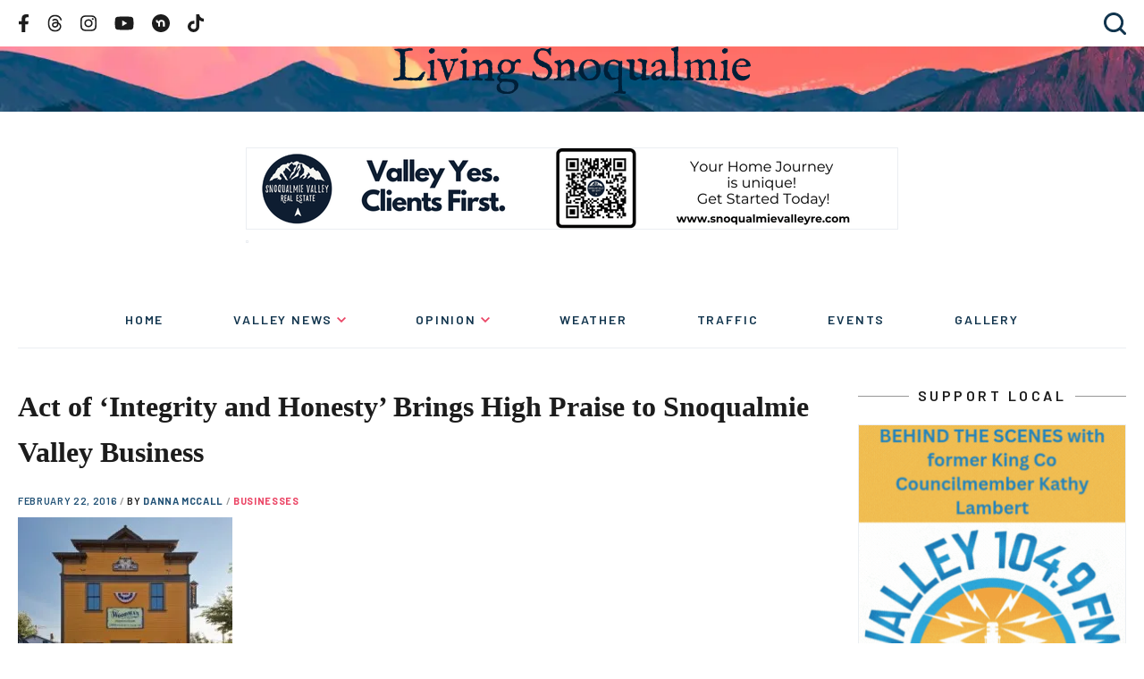

--- FILE ---
content_type: text/html; charset=UTF-8
request_url: https://livingsnoqualmie.com/act-of-integrity-and-honesty-brings-praise-to-local-business/
body_size: 35804
content:
<!DOCTYPE html>
<html lang="en-US">
	<head>
		<meta charset="UTF-8">
		<meta http-equiv="X-UA-Compatible" content="IE=edge">
		<meta name="viewport" content="width=device-width, initial-scale=1">
		<link rel="pingback" href="https://livingsnoqualmie.com/xmlrpc.php" />
		<link rel="profile" href="https://gmpg.org/xfn/11">

		<style id="jetpack-boost-critical-css">/* Critical CSS Key: singular_post */
@media all{.wp-block-button__link{align-content:center;box-sizing:border-box;display:inline-block;height:100%;text-align:center;width:100%;word-break:break-word}:where(.wp-block-button__link){border-radius:9999px;box-shadow:none;padding:calc(.667em + 2px) calc(1.333em + 2px);text-decoration:none}ul{box-sizing:border-box}.screen-reader-text{border:0;clip-path:inset(50%);height:1px;margin:-1px;overflow:hidden;padding:0;position:absolute;width:1px;word-wrap:normal!important}:where(figure){margin:0 0 1em}.wp-block-button__link{min-width:160px;padding:.75em;text-align:center;border-radius:0}button{border:0;padding:0;margin:0;border-radius:0;background:0 0}input:not([type=submit]):not([type=checkbox]):not([type=radio]),textarea{padding:var(--spacing-div2);width:100%;max-width:500px;border:1px solid var(--gray-light)}label{margin-bottom:var(--spacing-div2);display:inline-block}.hidden-text{border:0;clip:rect(0 0 0 0);height:1px;margin:-1px;overflow:hidden;padding:0;position:absolute;width:1px}img,img[width]{max-width:100%}img[width]{width:auto}img[width][height]{height:auto}svg{width:100%}.container{margin:0 auto;padding:0 var(--spacing);max-width:var(--container-width);display:block;z-index:var(--z-content);width:100%}@media (min-width:768px){.container{padding:0 var(--spacing)}}.container--xxl{max-width:var(--xxl)}figure,img{max-width:100%;height:auto}.columns{display:grid;grid-template:auto/100%;grid-gap:var(--spacing);margin:0 auto;padding:0 var(--spacing);max-width:var(--xxl);z-index:var(--z-content);width:100%}@media (min-width:1000px){.columns{grid-template:auto/calc(100% - 300px - var(--spacing-x2)) 300px;grid-gap:var(--spacing-x2)}}.column--side{margin-bottom:var(--spacing-x2)}@media (min-width:768px){.column--side{margin-bottom:17vw}}a{font-weight:700}a{color:var(--blue)}html{line-height:1.15;-webkit-text-size-adjust:100%}body{margin:0}h1{font-size:2em;margin:.67em 0}a{background-color:transparent}strong{font-weight:bolder}img{border-style:none}button,input,textarea{font-family:inherit;font-size:100%;line-height:1.15;margin:0}button,input{overflow:visible}button{text-transform:none}[type=submit],button{-webkit-appearance:button}textarea{overflow:auto}html{box-sizing:border-box}*{box-sizing:inherit}body,html{min-height:100vh;box-sizing:border-box;scroll-behavior:smooth}body{display:flex;flex-direction:column}body{font-family:var(--font-primary);text-rendering:optimizeLegibility!important;-webkit-font-smoothing:antialiased!important;line-height:var(--line-height);font-size:var(--font-size);color:var(--black)}h1{font-size:var(--h1)}h2{font-size:var(--h2)}h3{font-size:var(--h3)}h1,h2,h3{font-family:var(--font-secondary)}h1,h2,h3,p,ul{margin-bottom:var(--spacing);margin-top:0}p{line-height:var(--line-height)}.screen-reader-text{border:0;clip:rect(1px,1px,1px,1px);-webkit-clip-path:inset(50%);clip-path:inset(50%);height:1px;margin:-1px;overflow:hidden;padding:0;position:absolute;width:1px;word-wrap:normal!important}body{--h1:24px;--h2:18px;--h3:16px;--h4:14px;--font-size:14px}@media (min-width:768px){body{--h1:32px;--h2:28px;--h3:24px;--h4:18px;--font-size:18px}}body{--z-header:1000;--z-header-dropdown:1000;--z-content:10;--font-primary:"Barlow",sans-serif;--font-secondary:"Georgia",serif;--m:768px;--l:1000px;--xxl:1440px;--container-width:var(--m);--line-height:1.6;--spacing:20px;--spacing-div2:calc(var(--spacing)/2);--spacing-x2:calc(var(--spacing)*2);--spacing-x3:calc(var(--spacing)*3)}.ad-spot{margin-bottom:var(--spacing);display:flex;justify-content:center;flex-direction:column}.sidebar .ad-spot{flex-direction:column;align-items:center;margin-bottom:0}.header .ad-spot{margin-bottom:0;margin-top:var(--spacing)}@media (min-width:768px){.ad-spot{margin-bottom:var(--spacing-x2)}.header .ad-spot{margin-top:var(--spacing-x2)}}.ad-spot>.g{margin-bottom:var(--spacing);text-align:center}.ad-spot>.g a{display:inline-block;margin:0 auto}@media (min-width:768px){.ad-spot>.g{margin-bottom:var(--spacing-x2)}}.column--side .ad-spot>.g{margin-bottom:0}.ad-spot .g-col{width:100%}.ad-spot img{display:block;margin:0 auto var(--spacing-div2);border:1px solid var(--gray-light)}.comments .comment-respond label{display:block}.comments .comment-respond p{font-size:14px}.comments .comment-respond p{margin-bottom:var(--spacing-div2)}.comments .comment-author>:not(img){grid-column:2/2}.comments .says{display:none}.footer a{text-decoration:none;font-weight:500}@media (min-width:1000px){.footer__social{grid-column-start:3;grid-column-end:5}}.frontend-search-form{display:flex;flex-direction:column;margin:0 var(--spacing-div2) var(--spacing-div2)}.header .frontend-search-form{margin:0}@media (min-width:625px){.frontend-search-form{margin-bottom:var(--spacing-x2)}}.frontend-search-form__field{display:flex;margin:0 auto}.frontend-search-form__input{background:var(--white);border:1px solid var(--gray-light);padding:5px!important}.frontend-search-form__submit{margin-left:5px;background-color:var(--blue);display:block;color:var(--white);font-size:14px;padding:5px var(--spacing-div2);border-radius:5px}.adsbygoogle{background-color:var(--gray-light);border:1px solid var(--gray-light);position:relative;min-height:50px;width:100%;margin-bottom:var(--spacing)}@media (min-width:768px){.adsbygoogle{margin-bottom:var(--spacing-x2)}}.header{display:flex;flex-direction:column;z-index:var(--z-header)}.header__secondary{display:flex;justify-content:space-between;padding-top:var(--spacing-div2);padding-bottom:var(--spacing-div2);width:100%}.header__hero{background-image:url(https://livingsnoqualmie.com/wp-content/themes/snoqualmie2/images/header-internal-bg.webp);background-size:cover;background-repeat:no-repeat;background-position:bottom;aspect-ratio:1620/486;max-height:150px;display:flex;align-items:center;margin-bottom:var(--spacing);width:100%}@media (min-width:625px){.header__hero{background-position:bottom;background-size:cover}}@media (min-width:768px){.header__hero{margin-bottom:0}}.header__hero .container{width:100%}.header__nav-toggle{display:flex;align-items:center}@media (min-width:768px){.header__nav-toggle{display:none}}.header__social{display:flex;justify-content:center;width:100%;overflow:hidden;max-width:9999px}@media (min-width:768px){.header__social{justify-content:flex-start;width:auto}}.header__logo{display:flex;align-items:center;justify-content:center;margin-bottom:20px}@media (min-width:625px){.header__logo{position:relative}}.header__logo .logo{max-width:400px}.header__search{max-width:0;overflow:hidden;background-color:var(--white);grid-column-start:1;grid-column-end:4;grid-row:3;justify-self:flex-end;margin-left:auto}@media (min-width:768px){.header__menu-container{order:100}}.header__menu{max-height:0;width:100%;overflow:hidden}@media (min-width:768px){.header__menu{max-height:none;max-width:none;display:flex;align-items:center;overflow:visible;border-bottom:1px solid var(--gray-light);margin-bottom:var(--spacing-x2)}}.image{margin:0}.logo{max-width:970px;width:100%;margin-bottom:0}.logo__link{display:flex;align-items:center}.menu-header{width:100%;margin-bottom:var(--spacing)}@media (min-width:768px){.menu-header{margin-bottom:0}}.menu-header ul{list-style-type:none;padding:0}.menu-header li{display:block}@media (min-width:768px){.menu-header li{display:inline-block}}@media (min-width:768px){.menu-header__list{max-width:var(--l);gap:var(--spacing);display:flex;justify-content:space-between;align-items:stretch;flex-wrap:wrap;margin:var(--spacing-div2) auto 0}.menu-header__list>li.menu-item-has-children{position:relative}.menu-header__list>li.menu-item-has-children>a:after{content:url(https://livingsnoqualmie.com/wp-content/themes/snoqualmie2/images/chevron.svg);margin-left:5px;position:relative;top:-2px}}.menu-header__list>li>a{text-decoration:none;font-weight:700;display:block;position:relative;font-weight:600;font-size:14px;letter-spacing:.13em;text-transform:uppercase;color:var(--blue-dark);padding:5px 0}@media (min-width:768px){.menu-header__list>li>a{text-align:center;padding-bottom:var(--spacing)}.menu-header__list>li>a:before{content:"";background:var(--blue);height:7px;max-width:0;width:100%;position:absolute;bottom:0}}@media (min-width:768px){.menu-header__list>li>a{margin:var(--spacing) 0 0}}.menu-header__list>li.current-menu-parent>a:before{max-width:999px}.menu-header__list li li{display:block;margin:0}.menu-header__list li li a{font-weight:400;font-size:16px;color:var(--gray);font-family:var(--font-body);display:block;margin:0;text-decoration:none}@media (min-width:768px){.menu-header__list li li a{color:var(--black);padding:var(--spacing-div2) var(--spacing)}}.menu-header__list li li.current-menu-parent>a{color:var(--white);background-color:var(--blue)}.menu-header__list .sub-menu{margin-left:var(--spacing-div2)}@media (min-width:768px){.menu-header__list .sub-menu{visibility:hidden;opacity:0;position:absolute;left:0;background-color:var(--gray-light);padding:var(--spacing-div2) 0;margin:0;min-width:250px;z-index:var(--z-header-dropdown);box-shadow:0 10px 30px hsla(0,0%,81%,.6)}}.menu-social{height:100%;display:flex;align-items:center}.menu-social__items{align-items:center;display:flex;list-style:none;margin:0;padding:0}.footer .menu-social__items{justify-content:center;width:100%}@media (min-width:1000px){.footer .menu-social__items{justify-content:flex-end}}.menu-social__item{display:inline-block;padding:0 var(--spacing-div2)}.header .menu-social__item{padding:0 7px}@media (min-width:625px){.header .menu-social__item{padding:0 var(--spacing-div2)}}.menu-social__item:first-child{padding-left:0}.menu-social__item:last-child{padding-right:0}.menu-social__link{align-items:center;display:flex;height:100%;width:100%}.header .menu-social__link path{fill:var(--black)}.footer .menu-social__link path{fill:var(--white)}.menu-social__link svg{height:20px;width:auto}.header .menu-social__link svg{height:15px}@media (min-width:625px){.header .menu-social__link svg{height:20px}}.nav-toggle{position:relative;background:0 0;width:25px;height:16px;display:block;outline:0;grid-column-start:2}.nav-toggle__bar{width:100%;height:2px;background:var(--gray);position:absolute;left:0}.nav-toggle__bar:first-child{top:0}.nav-toggle__bar:nth-child(2){top:7px}.nav-toggle__bar:nth-child(3){bottom:0}.page-title{text-wrap:balance}.post-meta{font-weight:600;font-size:11px;letter-spacing:.06em;text-transform:uppercase;margin-bottom:var(--spacing-div2)}.post-meta__date{color:var(--blue)}.post-meta__author:before{content:" / ";color:var(--gray)}.post-meta__author-link{text-decoration:none;color:var(--blue)}.post-meta__category{display:inline}.post-meta__category:before{content:" / ";color:var(--gray)}.post-meta__category-link{text-decoration:none;color:var(--red)}.search-toggle{display:flex;align-items:center;justify-content:center;color:var(--blue-dark);text-decoration:none;font-weight:800;text-transform:uppercase;height:100%}.search-toggle svg{width:25px;height:auto;margin-left:var(--spacing-div2)}.search-toggle path{fill:var(--blue-dark)}.search-toggle__text{display:none}@media (min-width:625px){.search-toggle__text{display:block}}.sidebar__title{font-weight:600;font-size:16px;text-transform:uppercase;letter-spacing:.22em;text-align:center;color:var(--gray-dark);font-family:var(--font-primary);position:relative}.sidebar__title span{background-color:var(--white);padding:0 var(--spacing-div2)}.sidebar__title:after{content:"";border-bottom:1px solid var(--gray);position:absolute;width:100%;left:0;top:50%;z-index:-1}.sidebar__ads{margin-bottom:var(--spacing)}@media (min-width:768px){.sidebar__ads{margin-bottom:var(--spacing-x2)}}.social-share{margin-bottom:var(--spacing)}.social-share__title{margin:0 0 var(--spacing-div2);font-size:var(--h4)}.social-share__alt-text{border:0;clip:rect(0 0 0 0);height:1px;margin:-1px;overflow:hidden;padding:0;position:absolute;width:1px}.social-share__items{list-style-type:none;padding:0;margin:0}.social-share__item{display:inline-block}.social-share__item svg{max-height:20px;max-width:20px;margin-right:15px;height:100%;width:100%}.social-share__item path{fill:var(--black)}.social-share__link{display:block}.subscription-form{background:var(--gray-light);padding:var(--spacing)}.subscription-form .widgettitle{display:none}.subscription-form #subscribe-text{font-family:Barlow-Regular;font-size:14px;letter-spacing:-.01em;line-height:1.6;color:var(--black)}.subscription-form .wp-block-button__link{background-color:var(--blue)}.the-content{margin-bottom:var(--spacing)}@media (min-width:625px){.the-content{margin-bottom:var(--spacing-x2)}}@media (min-width:768px){.the-content{margin-bottom:var(--spacing-x3)}}.the-content>:where(:not(.alignleft):not(.alignright):not(.alignfull)){max-width:var(--wp--style--global--content-size);margin-left:auto!important;margin-right:auto!important}.the-content>:where(:not(.is-layout-constrained)){-webkit-margin-before:var(--wp--preset--spacing--40);margin-block-start:var(--wp--preset--spacing--40);-webkit-margin-after:0;margin-block-end:0}.the-content>.a-single{text-align:center}}</style><meta name='robots' content='index, follow, max-image-preview:large, max-snippet:-1, max-video-preview:-1' />
<link rel="preconnect" href="//fonts.googleapis.com"><link rel="preconnect" href="//fonts.gstatic.com/" crossorigin><link rel="preload" fetchpriority="high" as="image" href="https://livingsnoqualmie.com/wp-content/themes/snoqualmie2/images/header-internal-bg.webp" type="image/webp">
	<!-- This site is optimized with the Yoast SEO Premium plugin v21.5 (Yoast SEO v26.7) - https://yoast.com/wordpress/plugins/seo/ -->
	<title>Act of &#039;Integrity and Honesty&#039; Brings High Praise to Snoqualmie Valley Business - Living Snoqualmie</title>
	<meta name="description" content="20-year Snoqualmie Valley resident Carl Done said too often we hear about criminal activities in the Valley. As a change of pace, he wanted to shed a" />
	<link rel="canonical" href="https://prod.livingsnoqualmie.com/act-of-integrity-and-honesty-brings-praise-to-local-business/" />
	<meta property="og:locale" content="en_US" />
	<meta property="og:type" content="article" />
	<meta property="og:title" content="Act of &#039;Integrity and Honesty&#039; Brings High Praise to Snoqualmie Valley Business" />
	<meta property="og:description" content="20-year Snoqualmie Valley resident Carl Done said too often we hear about criminal activities in the Valley. As a change of pace, he wanted to shed a" />
	<meta property="og:url" content="https://prod.livingsnoqualmie.com/act-of-integrity-and-honesty-brings-praise-to-local-business/" />
	<meta property="og:site_name" content="Living Snoqualmie" />
	<meta property="article:publisher" content="https://www.facebook.com/LivingSnoqualmie" />
	<meta property="article:author" content="https://www.facebook.com/LivingSnoqualmie" />
	<meta property="article:published_time" content="2016-02-22T18:24:08+00:00" />
	<meta property="article:modified_time" content="2016-02-22T18:25:42+00:00" />
	<meta property="og:image" content="https://i1.wp.com/livingsnoqualmie.com/wp-content/uploads/2016/02/woodman.jpg?fit=240%2C191&ssl=1" />
	<meta property="og:image:width" content="240" />
	<meta property="og:image:height" content="191" />
	<meta property="og:image:type" content="image/jpeg" />
	<meta name="author" content="Danna McCall" />
	<meta name="twitter:card" content="summary_large_image" />
	<meta name="twitter:creator" content="@LivingSno" />
	<meta name="twitter:site" content="@LivingSno" />
	<meta name="twitter:label1" content="Written by" />
	<meta name="twitter:data1" content="Danna McCall" />
	<meta name="twitter:label2" content="Est. reading time" />
	<meta name="twitter:data2" content="1 minute" />
	<script type="application/ld+json" class="yoast-schema-graph">{"@context":"https://schema.org","@graph":[{"@type":"Article","@id":"https://prod.livingsnoqualmie.com/act-of-integrity-and-honesty-brings-praise-to-local-business/#article","isPartOf":{"@id":"https://prod.livingsnoqualmie.com/act-of-integrity-and-honesty-brings-praise-to-local-business/"},"author":{"name":"Danna McCall","@id":"https://livingsnoqualmie.com/#/schema/person/107f077bc24621e037d148ed877eb507"},"headline":"Act of &#8216;Integrity and Honesty&#8217; Brings High Praise to Snoqualmie Valley Business","datePublished":"2016-02-22T18:24:08+00:00","dateModified":"2016-02-22T18:25:42+00:00","mainEntityOfPage":{"@id":"https://prod.livingsnoqualmie.com/act-of-integrity-and-honesty-brings-praise-to-local-business/"},"wordCount":263,"commentCount":0,"publisher":{"@id":"https://livingsnoqualmie.com/#organization"},"image":{"@id":"https://prod.livingsnoqualmie.com/act-of-integrity-and-honesty-brings-praise-to-local-business/#primaryimage"},"thumbnailUrl":"https://i0.wp.com/livingsnoqualmie.com/wp-content/uploads/2016/02/woodman.jpg?fit=240%2C191&zoom=1&ssl=1","keywords":["Top Stories"],"articleSection":["Businesses","Snoqualmie","Snoqualmie Valley Info","Valley News"],"inLanguage":"en-US","potentialAction":[{"@type":"CommentAction","name":"Comment","target":["https://prod.livingsnoqualmie.com/act-of-integrity-and-honesty-brings-praise-to-local-business/#respond"]}]},{"@type":"WebPage","@id":"https://prod.livingsnoqualmie.com/act-of-integrity-and-honesty-brings-praise-to-local-business/","url":"https://prod.livingsnoqualmie.com/act-of-integrity-and-honesty-brings-praise-to-local-business/","name":"Act of 'Integrity and Honesty' Brings High Praise to Snoqualmie Valley Business - Living Snoqualmie","isPartOf":{"@id":"https://livingsnoqualmie.com/#website"},"primaryImageOfPage":{"@id":"https://prod.livingsnoqualmie.com/act-of-integrity-and-honesty-brings-praise-to-local-business/#primaryimage"},"image":{"@id":"https://prod.livingsnoqualmie.com/act-of-integrity-and-honesty-brings-praise-to-local-business/#primaryimage"},"thumbnailUrl":"https://i0.wp.com/livingsnoqualmie.com/wp-content/uploads/2016/02/woodman.jpg?fit=240%2C191&zoom=1&ssl=1","datePublished":"2016-02-22T18:24:08+00:00","dateModified":"2016-02-22T18:25:42+00:00","description":"20-year Snoqualmie Valley resident Carl Done said too often we hear about criminal activities in the Valley. As a change of pace, he wanted to shed a","breadcrumb":{"@id":"https://prod.livingsnoqualmie.com/act-of-integrity-and-honesty-brings-praise-to-local-business/#breadcrumb"},"inLanguage":"en-US","potentialAction":[{"@type":"ReadAction","target":["https://prod.livingsnoqualmie.com/act-of-integrity-and-honesty-brings-praise-to-local-business/"]}]},{"@type":"ImageObject","inLanguage":"en-US","@id":"https://prod.livingsnoqualmie.com/act-of-integrity-and-honesty-brings-praise-to-local-business/#primaryimage","url":"https://i0.wp.com/livingsnoqualmie.com/wp-content/uploads/2016/02/woodman.jpg?fit=240%2C191&zoom=1&ssl=1","contentUrl":"https://i0.wp.com/livingsnoqualmie.com/wp-content/uploads/2016/02/woodman.jpg?fit=240%2C191&zoom=1&ssl=1","width":240,"height":191},{"@type":"BreadcrumbList","@id":"https://prod.livingsnoqualmie.com/act-of-integrity-and-honesty-brings-praise-to-local-business/#breadcrumb","itemListElement":[{"@type":"ListItem","position":1,"name":"Home","item":"https://livingsnoqualmie.com/"},{"@type":"ListItem","position":2,"name":"Act of &#8216;Integrity and Honesty&#8217; Brings High Praise to Snoqualmie Valley Business"}]},{"@type":"WebSite","@id":"https://livingsnoqualmie.com/#website","url":"https://livingsnoqualmie.com/","name":"Living Snoqualmie","description":"News from the Wild Side","publisher":{"@id":"https://livingsnoqualmie.com/#organization"},"potentialAction":[{"@type":"SearchAction","target":{"@type":"EntryPoint","urlTemplate":"https://livingsnoqualmie.com/?s={search_term_string}"},"query-input":{"@type":"PropertyValueSpecification","valueRequired":true,"valueName":"search_term_string"}}],"inLanguage":"en-US"},{"@type":"Organization","@id":"https://livingsnoqualmie.com/#organization","name":"Living Snoqualmie","url":"https://livingsnoqualmie.com/","logo":{"@type":"ImageObject","inLanguage":"en-US","@id":"https://livingsnoqualmie.com/#/schema/logo/image/","url":"https://i0.wp.com/livingsnoqualmie.com/wp-content/uploads/2023/11/350225041_1282485125677500_2662953067954877008_n-a.jpg?fit=700%2C209&zoom=1&ssl=1","contentUrl":"https://i0.wp.com/livingsnoqualmie.com/wp-content/uploads/2023/11/350225041_1282485125677500_2662953067954877008_n-a.jpg?fit=700%2C209&zoom=1&ssl=1","width":700,"height":209,"caption":"Living Snoqualmie"},"image":{"@id":"https://livingsnoqualmie.com/#/schema/logo/image/"},"sameAs":["https://www.facebook.com/LivingSnoqualmie","https://x.com/LivingSno","https://www.instagram.com/livingsnoqualmie/"]},{"@type":"Person","@id":"https://livingsnoqualmie.com/#/schema/person/107f077bc24621e037d148ed877eb507","name":"Danna McCall","image":{"@type":"ImageObject","inLanguage":"en-US","@id":"https://livingsnoqualmie.com/#/schema/person/image/","url":"https://secure.gravatar.com/avatar/f46448ec966d8e8c25b7b2aff71bcb15a430c3e13c7834cf6b3474f2732ae1f2?s=96&d=mm&r=g","contentUrl":"https://secure.gravatar.com/avatar/f46448ec966d8e8c25b7b2aff71bcb15a430c3e13c7834cf6b3474f2732ae1f2?s=96&d=mm&r=g","caption":"Danna McCall"},"sameAs":["https://www.livingsnoqualmie.com","https://www.facebook.com/LivingSnoqualmie","https://www.instagram.com/livingsnoqualmie/","https://x.com/LivingSno"],"url":"https://livingsnoqualmie.com/author/jd3mccall2/"}]}</script>
	<!-- / Yoast SEO Premium plugin. -->


<link rel='dns-prefetch' href='//www.googletagmanager.com' />
<link rel='dns-prefetch' href='//stats.wp.com' />
<link rel='dns-prefetch' href='//fonts.googleapis.com' />
<link rel='dns-prefetch' href='//v0.wordpress.com' />
<link rel='dns-prefetch' href='//pagead2.googlesyndication.com' />
<link rel='preconnect' href='//i0.wp.com' />
<link rel='preconnect' href='//c0.wp.com' />
<link rel="alternate" type="application/rss+xml" title="Living Snoqualmie &raquo; Feed" href="https://livingsnoqualmie.com/feed/" />
<link rel="alternate" type="application/rss+xml" title="Living Snoqualmie &raquo; Comments Feed" href="https://livingsnoqualmie.com/comments/feed/" />
<link rel="alternate" type="text/calendar" title="Living Snoqualmie &raquo; iCal Feed" href="https://livingsnoqualmie.com/events/?ical=1" />
<link rel="alternate" title="oEmbed (JSON)" type="application/json+oembed" href="https://livingsnoqualmie.com/wp-json/oembed/1.0/embed?url=https%3A%2F%2Flivingsnoqualmie.com%2Fact-of-integrity-and-honesty-brings-praise-to-local-business%2F" />
<link rel="alternate" title="oEmbed (XML)" type="text/xml+oembed" href="https://livingsnoqualmie.com/wp-json/oembed/1.0/embed?url=https%3A%2F%2Flivingsnoqualmie.com%2Fact-of-integrity-and-honesty-brings-praise-to-local-business%2F&#038;format=xml" />
		<!-- This site uses the Google Analytics by MonsterInsights plugin v9.11.1 - Using Analytics tracking - https://www.monsterinsights.com/ -->
							<script src="//www.googletagmanager.com/gtag/js?id=G-Y3LK1V410Q"  data-cfasync="false" data-wpfc-render="false" async></script>
			<script data-cfasync="false" data-wpfc-render="false">
				var mi_version = '9.11.1';
				var mi_track_user = true;
				var mi_no_track_reason = '';
								var MonsterInsightsDefaultLocations = {"page_location":"https:\/\/livingsnoqualmie.com\/act-of-integrity-and-honesty-brings-praise-to-local-business\/"};
								if ( typeof MonsterInsightsPrivacyGuardFilter === 'function' ) {
					var MonsterInsightsLocations = (typeof MonsterInsightsExcludeQuery === 'object') ? MonsterInsightsPrivacyGuardFilter( MonsterInsightsExcludeQuery ) : MonsterInsightsPrivacyGuardFilter( MonsterInsightsDefaultLocations );
				} else {
					var MonsterInsightsLocations = (typeof MonsterInsightsExcludeQuery === 'object') ? MonsterInsightsExcludeQuery : MonsterInsightsDefaultLocations;
				}

								var disableStrs = [
										'ga-disable-G-Y3LK1V410Q',
									];

				/* Function to detect opted out users */
				function __gtagTrackerIsOptedOut() {
					for (var index = 0; index < disableStrs.length; index++) {
						if (document.cookie.indexOf(disableStrs[index] + '=true') > -1) {
							return true;
						}
					}

					return false;
				}

				/* Disable tracking if the opt-out cookie exists. */
				if (__gtagTrackerIsOptedOut()) {
					for (var index = 0; index < disableStrs.length; index++) {
						window[disableStrs[index]] = true;
					}
				}

				/* Opt-out function */
				function __gtagTrackerOptout() {
					for (var index = 0; index < disableStrs.length; index++) {
						document.cookie = disableStrs[index] + '=true; expires=Thu, 31 Dec 2099 23:59:59 UTC; path=/';
						window[disableStrs[index]] = true;
					}
				}

				if ('undefined' === typeof gaOptout) {
					function gaOptout() {
						__gtagTrackerOptout();
					}
				}
								window.dataLayer = window.dataLayer || [];

				window.MonsterInsightsDualTracker = {
					helpers: {},
					trackers: {},
				};
				if (mi_track_user) {
					function __gtagDataLayer() {
						dataLayer.push(arguments);
					}

					function __gtagTracker(type, name, parameters) {
						if (!parameters) {
							parameters = {};
						}

						if (parameters.send_to) {
							__gtagDataLayer.apply(null, arguments);
							return;
						}

						if (type === 'event') {
														parameters.send_to = monsterinsights_frontend.v4_id;
							var hookName = name;
							if (typeof parameters['event_category'] !== 'undefined') {
								hookName = parameters['event_category'] + ':' + name;
							}

							if (typeof MonsterInsightsDualTracker.trackers[hookName] !== 'undefined') {
								MonsterInsightsDualTracker.trackers[hookName](parameters);
							} else {
								__gtagDataLayer('event', name, parameters);
							}
							
						} else {
							__gtagDataLayer.apply(null, arguments);
						}
					}

					__gtagTracker('js', new Date());
					__gtagTracker('set', {
						'developer_id.dZGIzZG': true,
											});
					if ( MonsterInsightsLocations.page_location ) {
						__gtagTracker('set', MonsterInsightsLocations);
					}
										__gtagTracker('config', 'G-Y3LK1V410Q', {"forceSSL":"true","link_attribution":"true"} );
										window.gtag = __gtagTracker;										(function () {
						/* https://developers.google.com/analytics/devguides/collection/analyticsjs/ */
						/* ga and __gaTracker compatibility shim. */
						var noopfn = function () {
							return null;
						};
						var newtracker = function () {
							return new Tracker();
						};
						var Tracker = function () {
							return null;
						};
						var p = Tracker.prototype;
						p.get = noopfn;
						p.set = noopfn;
						p.send = function () {
							var args = Array.prototype.slice.call(arguments);
							args.unshift('send');
							__gaTracker.apply(null, args);
						};
						var __gaTracker = function () {
							var len = arguments.length;
							if (len === 0) {
								return;
							}
							var f = arguments[len - 1];
							if (typeof f !== 'object' || f === null || typeof f.hitCallback !== 'function') {
								if ('send' === arguments[0]) {
									var hitConverted, hitObject = false, action;
									if ('event' === arguments[1]) {
										if ('undefined' !== typeof arguments[3]) {
											hitObject = {
												'eventAction': arguments[3],
												'eventCategory': arguments[2],
												'eventLabel': arguments[4],
												'value': arguments[5] ? arguments[5] : 1,
											}
										}
									}
									if ('pageview' === arguments[1]) {
										if ('undefined' !== typeof arguments[2]) {
											hitObject = {
												'eventAction': 'page_view',
												'page_path': arguments[2],
											}
										}
									}
									if (typeof arguments[2] === 'object') {
										hitObject = arguments[2];
									}
									if (typeof arguments[5] === 'object') {
										Object.assign(hitObject, arguments[5]);
									}
									if ('undefined' !== typeof arguments[1].hitType) {
										hitObject = arguments[1];
										if ('pageview' === hitObject.hitType) {
											hitObject.eventAction = 'page_view';
										}
									}
									if (hitObject) {
										action = 'timing' === arguments[1].hitType ? 'timing_complete' : hitObject.eventAction;
										hitConverted = mapArgs(hitObject);
										__gtagTracker('event', action, hitConverted);
									}
								}
								return;
							}

							function mapArgs(args) {
								var arg, hit = {};
								var gaMap = {
									'eventCategory': 'event_category',
									'eventAction': 'event_action',
									'eventLabel': 'event_label',
									'eventValue': 'event_value',
									'nonInteraction': 'non_interaction',
									'timingCategory': 'event_category',
									'timingVar': 'name',
									'timingValue': 'value',
									'timingLabel': 'event_label',
									'page': 'page_path',
									'location': 'page_location',
									'title': 'page_title',
									'referrer' : 'page_referrer',
								};
								for (arg in args) {
																		if (!(!args.hasOwnProperty(arg) || !gaMap.hasOwnProperty(arg))) {
										hit[gaMap[arg]] = args[arg];
									} else {
										hit[arg] = args[arg];
									}
								}
								return hit;
							}

							try {
								f.hitCallback();
							} catch (ex) {
							}
						};
						__gaTracker.create = newtracker;
						__gaTracker.getByName = newtracker;
						__gaTracker.getAll = function () {
							return [];
						};
						__gaTracker.remove = noopfn;
						__gaTracker.loaded = true;
						window['__gaTracker'] = __gaTracker;
					})();
									} else {
										console.log("");
					(function () {
						function __gtagTracker() {
							return null;
						}

						window['__gtagTracker'] = __gtagTracker;
						window['gtag'] = __gtagTracker;
					})();
									}
			</script>
							<!-- / Google Analytics by MonsterInsights -->
		
<!-- No Concat CSS wp-img-auto-sizes-contain => Maybe Not Static File  -->

<!-- No Concat CSS wp-emoji-styles => Maybe Not Static File  -->

<!-- No Concat CSS google => Maybe Not Static File //fonts.googleapis.com/css2?family=Barlow:ital,wght@0,400;0,600;0,700;1,400&amp;display=swap	 -->
<noscript><link data-handles='wp-block-library,responsive-lightbox-tosrus,wp-polls,theme' rel='stylesheet' id='all-css-eacece361c4b16f889ea56c1ff50848a' href='https://livingsnoqualmie.com/_jb_static/??a3a4fd22ea' type='text/css' media='all' /></noscript><link data-media="all" onload="this.media=this.dataset.media; delete this.dataset.media; this.removeAttribute( &apos;onload&apos; );" data-handles='wp-block-library,responsive-lightbox-tosrus,wp-polls,theme' rel='stylesheet' id='all-css-eacece361c4b16f889ea56c1ff50848a' href='https://livingsnoqualmie.com/_jb_static/??a3a4fd22ea' type='text/css' media="not all" />

<!-- No Concat CSS global-styles => Maybe Not Static File  -->

<!-- No Concat CSS core-block-supports-duotone => Maybe Not Static File  -->
<style id='global-styles-inline-css'>
:root{--wp--preset--aspect-ratio--square: 1;--wp--preset--aspect-ratio--4-3: 4/3;--wp--preset--aspect-ratio--3-4: 3/4;--wp--preset--aspect-ratio--3-2: 3/2;--wp--preset--aspect-ratio--2-3: 2/3;--wp--preset--aspect-ratio--16-9: 16/9;--wp--preset--aspect-ratio--9-16: 9/16;--wp--preset--color--black: #1C1C1C;--wp--preset--color--cyan-bluish-gray: #abb8c3;--wp--preset--color--white: #ffffff;--wp--preset--color--pale-pink: #f78da7;--wp--preset--color--vivid-red: #cf2e2e;--wp--preset--color--luminous-vivid-orange: #ff6900;--wp--preset--color--luminous-vivid-amber: #fcb900;--wp--preset--color--light-green-cyan: #7bdcb5;--wp--preset--color--vivid-green-cyan: #00d084;--wp--preset--color--pale-cyan-blue: #8ed1fc;--wp--preset--color--vivid-cyan-blue: #0693e3;--wp--preset--color--vivid-purple: #9b51e0;--wp--preset--color--blue-dark: #12354E;--wp--preset--color--blue: #225276;--wp--preset--color--blue-light: #8ED1FC;--wp--preset--color--gray: #979797;--wp--preset--color--gray-light: #EBEEF2;--wp--preset--color--tan: #F9D3A1;--wp--preset--color--red: #EB4666;--wp--preset--gradient--vivid-cyan-blue-to-vivid-purple: linear-gradient(135deg,rgb(6,147,227) 0%,rgb(155,81,224) 100%);--wp--preset--gradient--light-green-cyan-to-vivid-green-cyan: linear-gradient(135deg,rgb(122,220,180) 0%,rgb(0,208,130) 100%);--wp--preset--gradient--luminous-vivid-amber-to-luminous-vivid-orange: linear-gradient(135deg,rgb(252,185,0) 0%,rgb(255,105,0) 100%);--wp--preset--gradient--luminous-vivid-orange-to-vivid-red: linear-gradient(135deg,rgb(255,105,0) 0%,rgb(207,46,46) 100%);--wp--preset--gradient--very-light-gray-to-cyan-bluish-gray: linear-gradient(135deg,rgb(238,238,238) 0%,rgb(169,184,195) 100%);--wp--preset--gradient--cool-to-warm-spectrum: linear-gradient(135deg,rgb(74,234,220) 0%,rgb(151,120,209) 20%,rgb(207,42,186) 40%,rgb(238,44,130) 60%,rgb(251,105,98) 80%,rgb(254,248,76) 100%);--wp--preset--gradient--blush-light-purple: linear-gradient(135deg,rgb(255,206,236) 0%,rgb(152,150,240) 100%);--wp--preset--gradient--blush-bordeaux: linear-gradient(135deg,rgb(254,205,165) 0%,rgb(254,45,45) 50%,rgb(107,0,62) 100%);--wp--preset--gradient--luminous-dusk: linear-gradient(135deg,rgb(255,203,112) 0%,rgb(199,81,192) 50%,rgb(65,88,208) 100%);--wp--preset--gradient--pale-ocean: linear-gradient(135deg,rgb(255,245,203) 0%,rgb(182,227,212) 50%,rgb(51,167,181) 100%);--wp--preset--gradient--electric-grass: linear-gradient(135deg,rgb(202,248,128) 0%,rgb(113,206,126) 100%);--wp--preset--gradient--midnight: linear-gradient(135deg,rgb(2,3,129) 0%,rgb(40,116,252) 100%);--wp--preset--font-size--small: clamp(0.625rem, 0.3865rem + 0.6107vw, 0.875rem);--wp--preset--font-size--medium: var(--h4);--wp--preset--font-size--large: var(--h3);--wp--preset--font-size--x-large: 42px;--wp--preset--font-size--extra-large: var(--h2);--wp--preset--font-family--font-primary: var(--font-primary);--wp--preset--font-family--font-secondary: var(--font-secondary);--wp--preset--spacing--20: 0.44rem;--wp--preset--spacing--30: 10px;--wp--preset--spacing--40: 20px;--wp--preset--spacing--50: 40px;--wp--preset--spacing--60: 80px;--wp--preset--spacing--70: 160px;--wp--preset--spacing--80: 320px;--wp--preset--shadow--natural: 6px 6px 9px rgba(0, 0, 0, 0.2);--wp--preset--shadow--deep: 12px 12px 50px rgba(0, 0, 0, 0.4);--wp--preset--shadow--sharp: 6px 6px 0px rgba(0, 0, 0, 0.2);--wp--preset--shadow--outlined: 6px 6px 0px -3px rgb(255, 255, 255), 6px 6px rgb(0, 0, 0);--wp--preset--shadow--crisp: 6px 6px 0px rgb(0, 0, 0);}:root { --wp--style--global--content-size: 1060px;--wp--style--global--wide-size: 1440px; }:where(body) { margin: 0; }.wp-site-blocks { padding-top: var(--wp--style--root--padding-top); padding-bottom: var(--wp--style--root--padding-bottom); }.has-global-padding { padding-right: var(--wp--style--root--padding-right); padding-left: var(--wp--style--root--padding-left); }.has-global-padding > .alignfull { margin-right: calc(var(--wp--style--root--padding-right) * -1); margin-left: calc(var(--wp--style--root--padding-left) * -1); }.has-global-padding :where(:not(.alignfull.is-layout-flow) > .has-global-padding:not(.wp-block-block, .alignfull)) { padding-right: 0; padding-left: 0; }.has-global-padding :where(:not(.alignfull.is-layout-flow) > .has-global-padding:not(.wp-block-block, .alignfull)) > .alignfull { margin-left: 0; margin-right: 0; }.wp-site-blocks > .alignleft { float: left; margin-right: 2em; }.wp-site-blocks > .alignright { float: right; margin-left: 2em; }.wp-site-blocks > .aligncenter { justify-content: center; margin-left: auto; margin-right: auto; }:where(.wp-site-blocks) > * { margin-block-start: 40px; margin-block-end: 0; }:where(.wp-site-blocks) > :first-child { margin-block-start: 0; }:where(.wp-site-blocks) > :last-child { margin-block-end: 0; }:root { --wp--style--block-gap: 40px; }:root :where(.is-layout-flow) > :first-child{margin-block-start: 0;}:root :where(.is-layout-flow) > :last-child{margin-block-end: 0;}:root :where(.is-layout-flow) > *{margin-block-start: 40px;margin-block-end: 0;}:root :where(.is-layout-constrained) > :first-child{margin-block-start: 0;}:root :where(.is-layout-constrained) > :last-child{margin-block-end: 0;}:root :where(.is-layout-constrained) > *{margin-block-start: 40px;margin-block-end: 0;}:root :where(.is-layout-flex){gap: 40px;}:root :where(.is-layout-grid){gap: 40px;}.is-layout-flow > .alignleft{float: left;margin-inline-start: 0;margin-inline-end: 2em;}.is-layout-flow > .alignright{float: right;margin-inline-start: 2em;margin-inline-end: 0;}.is-layout-flow > .aligncenter{margin-left: auto !important;margin-right: auto !important;}.is-layout-constrained > .alignleft{float: left;margin-inline-start: 0;margin-inline-end: 2em;}.is-layout-constrained > .alignright{float: right;margin-inline-start: 2em;margin-inline-end: 0;}.is-layout-constrained > .aligncenter{margin-left: auto !important;margin-right: auto !important;}.is-layout-constrained > :where(:not(.alignleft):not(.alignright):not(.alignfull)){max-width: var(--wp--style--global--content-size);margin-left: auto !important;margin-right: auto !important;}.is-layout-constrained > .alignwide{max-width: var(--wp--style--global--wide-size);}body .is-layout-flex{display: flex;}.is-layout-flex{flex-wrap: wrap;align-items: center;}.is-layout-flex > :is(*, div){margin: 0;}body .is-layout-grid{display: grid;}.is-layout-grid > :is(*, div){margin: 0;}body{color: var(--black);font-family: var(--font-primary);font-size: clamp(0.875rem, 0.6365rem + 0.6107vw, 1.125rem);line-height: 1.6;--wp--style--root--padding-top: 0;--wp--style--root--padding-right: 20px;--wp--style--root--padding-bottom: 0;--wp--style--root--padding-left: 20px;}a:where(:not(.wp-element-button)){text-decoration: underline;}:root :where(.wp-element-button, .wp-block-button__link){background-color: #32373c;border-width: 0;color: #fff;font-family: inherit;font-size: inherit;font-style: inherit;font-weight: inherit;letter-spacing: inherit;line-height: inherit;padding-top: calc(0.667em + 2px);padding-right: calc(1.333em + 2px);padding-bottom: calc(0.667em + 2px);padding-left: calc(1.333em + 2px);text-decoration: none;text-transform: inherit;}.has-black-color{color: var(--wp--preset--color--black) !important;}.has-cyan-bluish-gray-color{color: var(--wp--preset--color--cyan-bluish-gray) !important;}.has-white-color{color: var(--wp--preset--color--white) !important;}.has-pale-pink-color{color: var(--wp--preset--color--pale-pink) !important;}.has-vivid-red-color{color: var(--wp--preset--color--vivid-red) !important;}.has-luminous-vivid-orange-color{color: var(--wp--preset--color--luminous-vivid-orange) !important;}.has-luminous-vivid-amber-color{color: var(--wp--preset--color--luminous-vivid-amber) !important;}.has-light-green-cyan-color{color: var(--wp--preset--color--light-green-cyan) !important;}.has-vivid-green-cyan-color{color: var(--wp--preset--color--vivid-green-cyan) !important;}.has-pale-cyan-blue-color{color: var(--wp--preset--color--pale-cyan-blue) !important;}.has-vivid-cyan-blue-color{color: var(--wp--preset--color--vivid-cyan-blue) !important;}.has-vivid-purple-color{color: var(--wp--preset--color--vivid-purple) !important;}.has-blue-dark-color{color: var(--wp--preset--color--blue-dark) !important;}.has-blue-color{color: var(--wp--preset--color--blue) !important;}.has-blue-light-color{color: var(--wp--preset--color--blue-light) !important;}.has-gray-color{color: var(--wp--preset--color--gray) !important;}.has-gray-light-color{color: var(--wp--preset--color--gray-light) !important;}.has-tan-color{color: var(--wp--preset--color--tan) !important;}.has-red-color{color: var(--wp--preset--color--red) !important;}.has-black-background-color{background-color: var(--wp--preset--color--black) !important;}.has-cyan-bluish-gray-background-color{background-color: var(--wp--preset--color--cyan-bluish-gray) !important;}.has-white-background-color{background-color: var(--wp--preset--color--white) !important;}.has-pale-pink-background-color{background-color: var(--wp--preset--color--pale-pink) !important;}.has-vivid-red-background-color{background-color: var(--wp--preset--color--vivid-red) !important;}.has-luminous-vivid-orange-background-color{background-color: var(--wp--preset--color--luminous-vivid-orange) !important;}.has-luminous-vivid-amber-background-color{background-color: var(--wp--preset--color--luminous-vivid-amber) !important;}.has-light-green-cyan-background-color{background-color: var(--wp--preset--color--light-green-cyan) !important;}.has-vivid-green-cyan-background-color{background-color: var(--wp--preset--color--vivid-green-cyan) !important;}.has-pale-cyan-blue-background-color{background-color: var(--wp--preset--color--pale-cyan-blue) !important;}.has-vivid-cyan-blue-background-color{background-color: var(--wp--preset--color--vivid-cyan-blue) !important;}.has-vivid-purple-background-color{background-color: var(--wp--preset--color--vivid-purple) !important;}.has-blue-dark-background-color{background-color: var(--wp--preset--color--blue-dark) !important;}.has-blue-background-color{background-color: var(--wp--preset--color--blue) !important;}.has-blue-light-background-color{background-color: var(--wp--preset--color--blue-light) !important;}.has-gray-background-color{background-color: var(--wp--preset--color--gray) !important;}.has-gray-light-background-color{background-color: var(--wp--preset--color--gray-light) !important;}.has-tan-background-color{background-color: var(--wp--preset--color--tan) !important;}.has-red-background-color{background-color: var(--wp--preset--color--red) !important;}.has-black-border-color{border-color: var(--wp--preset--color--black) !important;}.has-cyan-bluish-gray-border-color{border-color: var(--wp--preset--color--cyan-bluish-gray) !important;}.has-white-border-color{border-color: var(--wp--preset--color--white) !important;}.has-pale-pink-border-color{border-color: var(--wp--preset--color--pale-pink) !important;}.has-vivid-red-border-color{border-color: var(--wp--preset--color--vivid-red) !important;}.has-luminous-vivid-orange-border-color{border-color: var(--wp--preset--color--luminous-vivid-orange) !important;}.has-luminous-vivid-amber-border-color{border-color: var(--wp--preset--color--luminous-vivid-amber) !important;}.has-light-green-cyan-border-color{border-color: var(--wp--preset--color--light-green-cyan) !important;}.has-vivid-green-cyan-border-color{border-color: var(--wp--preset--color--vivid-green-cyan) !important;}.has-pale-cyan-blue-border-color{border-color: var(--wp--preset--color--pale-cyan-blue) !important;}.has-vivid-cyan-blue-border-color{border-color: var(--wp--preset--color--vivid-cyan-blue) !important;}.has-vivid-purple-border-color{border-color: var(--wp--preset--color--vivid-purple) !important;}.has-blue-dark-border-color{border-color: var(--wp--preset--color--blue-dark) !important;}.has-blue-border-color{border-color: var(--wp--preset--color--blue) !important;}.has-blue-light-border-color{border-color: var(--wp--preset--color--blue-light) !important;}.has-gray-border-color{border-color: var(--wp--preset--color--gray) !important;}.has-gray-light-border-color{border-color: var(--wp--preset--color--gray-light) !important;}.has-tan-border-color{border-color: var(--wp--preset--color--tan) !important;}.has-red-border-color{border-color: var(--wp--preset--color--red) !important;}.has-vivid-cyan-blue-to-vivid-purple-gradient-background{background: var(--wp--preset--gradient--vivid-cyan-blue-to-vivid-purple) !important;}.has-light-green-cyan-to-vivid-green-cyan-gradient-background{background: var(--wp--preset--gradient--light-green-cyan-to-vivid-green-cyan) !important;}.has-luminous-vivid-amber-to-luminous-vivid-orange-gradient-background{background: var(--wp--preset--gradient--luminous-vivid-amber-to-luminous-vivid-orange) !important;}.has-luminous-vivid-orange-to-vivid-red-gradient-background{background: var(--wp--preset--gradient--luminous-vivid-orange-to-vivid-red) !important;}.has-very-light-gray-to-cyan-bluish-gray-gradient-background{background: var(--wp--preset--gradient--very-light-gray-to-cyan-bluish-gray) !important;}.has-cool-to-warm-spectrum-gradient-background{background: var(--wp--preset--gradient--cool-to-warm-spectrum) !important;}.has-blush-light-purple-gradient-background{background: var(--wp--preset--gradient--blush-light-purple) !important;}.has-blush-bordeaux-gradient-background{background: var(--wp--preset--gradient--blush-bordeaux) !important;}.has-luminous-dusk-gradient-background{background: var(--wp--preset--gradient--luminous-dusk) !important;}.has-pale-ocean-gradient-background{background: var(--wp--preset--gradient--pale-ocean) !important;}.has-electric-grass-gradient-background{background: var(--wp--preset--gradient--electric-grass) !important;}.has-midnight-gradient-background{background: var(--wp--preset--gradient--midnight) !important;}.has-small-font-size{font-size: var(--wp--preset--font-size--small) !important;}.has-medium-font-size{font-size: var(--wp--preset--font-size--medium) !important;}.has-large-font-size{font-size: var(--wp--preset--font-size--large) !important;}.has-x-large-font-size{font-size: var(--wp--preset--font-size--x-large) !important;}.has-extra-large-font-size{font-size: var(--wp--preset--font-size--extra-large) !important;}.has-font-primary-font-family{font-family: var(--wp--preset--font-family--font-primary) !important;}.has-font-secondary-font-family{font-family: var(--wp--preset--font-family--font-secondary) !important;}
/*# sourceURL=global-styles-inline-css */
</style>

<style id='wp-polls-inline-css'>
.wp-polls .pollbar {
	margin: 1px;
	font-size: 6px;
	line-height: 8px;
	height: 8px;
	background-image: url('https://livingsnoqualmie.com/wp-content/plugins/wp-polls/images/default/pollbg.gif');
	border: 1px solid #c8c8c8;
}

/*# sourceURL=wp-polls-inline-css */
</style>
<style id='wp-img-auto-sizes-contain-inline-css'>
img:is([sizes=auto i],[sizes^="auto," i]){contain-intrinsic-size:3000px 1500px}
/*# sourceURL=wp-img-auto-sizes-contain-inline-css */
</style>
<style id='wp-emoji-styles-inline-css'>

	img.wp-smiley, img.emoji {
		display: inline !important;
		border: none !important;
		box-shadow: none !important;
		height: 1em !important;
		width: 1em !important;
		margin: 0 0.07em !important;
		vertical-align: -0.1em !important;
		background: none !important;
		padding: 0 !important;
	}
/*# sourceURL=wp-emoji-styles-inline-css */
</style>
<noscript><link rel='stylesheet' id='google-css' href='//fonts.googleapis.com/css2?family=Barlow:ital,wght@0,400;0,600;0,700;1,400&#038;display=swap' media='all' />
</noscript><link data-media="all" onload="this.media=this.dataset.media; delete this.dataset.media; this.removeAttribute( &apos;onload&apos; );" rel='stylesheet' id='google-css' href='//fonts.googleapis.com/css2?family=Barlow:ital,wght@0,400;0,600;0,700;1,400&#038;display=swap' media="not all" />

<!-- No Concat JS jquery-core => Excluded option -->

<!-- No Concat JS responsive-lightbox-sanitizer => Has Inline Content -->

<!-- No Concat JS underscore => Excluded option -->

<!-- No Concat JS responsive-lightbox => Has Inline Content -->

<!-- No Concat JS google_gtagjs => Maybe Not Static File https://www.googletagmanager.com/gtag/js?id=GT-PLV8Q55 -->
<script data-handles='monsterinsights-frontend-script' type='text/javascript' src='https://livingsnoqualmie.com/wp-content/plugins/google-analytics-premium/assets/js/frontend-gtag.js?m=1734618086'></script>
<script data-cfasync="false" data-wpfc-render="false" id='monsterinsights-frontend-script-js-extra'>var monsterinsights_frontend = {"js_events_tracking":"true","download_extensions":"doc,pdf,ppt,zip,xls,docx,pptx,xlsx","inbound_paths":"[{\"path\":\"\\\/go\\\/\",\"label\":\"affiliate\"},{\"path\":\"\\\/recommend\\\/\",\"label\":\"affiliate\"}]","home_url":"https:\/\/livingsnoqualmie.com","hash_tracking":"false","v4_id":"G-Y3LK1V410Q"};</script>
<script src="https://livingsnoqualmie.com/wp-includes/js/jquery/jquery.min.js?ver=3.7.1" id="jquery-core-js"></script>
<script data-handles='jquery-migrate,dompurify' type='text/javascript' src='https://livingsnoqualmie.com/_jb_static/??4c97951205'></script>
<script id="responsive-lightbox-sanitizer-js-before">
window.RLG = window.RLG || {}; window.RLG.sanitizeAllowedHosts = ["youtube.com","www.youtube.com","youtu.be","vimeo.com","player.vimeo.com"];
//# sourceURL=responsive-lightbox-sanitizer-js-before
</script>
<script src="https://livingsnoqualmie.com/wp-content/plugins/responsive-lightbox/js/sanitizer.js?ver=2.6.1" id="responsive-lightbox-sanitizer-js"></script>
<script data-handles='responsive-lightbox-tosrus' type='text/javascript' src='https://livingsnoqualmie.com/wp-content/plugins/responsive-lightbox/assets/tosrus/jquery.tosrus.min.js?m=1768590434'></script>
<script src='https://livingsnoqualmie.com/wp-content/plugins/the-events-calendar/common/build/js/underscore-before.js'></script>
<script src="https://livingsnoqualmie.com/wp-includes/js/underscore.min.js?ver=1.13.7" id="underscore-js"></script>
<script src='https://livingsnoqualmie.com/wp-content/plugins/the-events-calendar/common/build/js/underscore-after.js'></script>
<script data-handles='responsive-lightbox-infinite-scroll' type='text/javascript' src='https://livingsnoqualmie.com/wp-content/plugins/responsive-lightbox/assets/infinitescroll/infinite-scroll.pkgd.min.js?m=1768590434'></script>
<script id="responsive-lightbox-js-before">
var rlArgs = {"script":"tosrus","selector":"lightbox","customEvents":"","activeGalleries":true,"effect":"slide","infinite":true,"keys":false,"autoplay":false,"pauseOnHover":true,"timeout":4000,"pagination":true,"paginationType":"thumbnails","closeOnClick":false,"woocommerce_gallery":false,"ajaxurl":"https:\/\/livingsnoqualmie.com\/wp-admin\/admin-ajax.php","nonce":"1a1cfab909","preview":false,"postId":29956,"scriptExtension":false};

//# sourceURL=responsive-lightbox-js-before
</script>
<script src="https://livingsnoqualmie.com/wp-content/plugins/responsive-lightbox/js/front.js?ver=2.6.1" id="responsive-lightbox-js"></script>

<!-- Google tag (gtag.js) snippet added by Site Kit -->
<!-- Google Analytics snippet added by Site Kit -->
<script src="https://www.googletagmanager.com/gtag/js?id=GT-PLV8Q55" id="google_gtagjs-js" async></script>
<script id="google_gtagjs-js-after">
window.dataLayer = window.dataLayer || [];function gtag(){dataLayer.push(arguments);}
gtag("set","linker",{"domains":["livingsnoqualmie.com"]});
gtag("js", new Date());
gtag("set", "developer_id.dZTNiMT", true);
gtag("config", "GT-PLV8Q55");
//# sourceURL=google_gtagjs-js-after
</script>
<link rel="https://api.w.org/" href="https://livingsnoqualmie.com/wp-json/" /><link rel="alternate" title="JSON" type="application/json" href="https://livingsnoqualmie.com/wp-json/wp/v2/posts/29956" /><link rel="EditURI" type="application/rsd+xml" title="RSD" href="https://livingsnoqualmie.com/xmlrpc.php?rsd" />

<link rel='shortlink' href='https://wp.me/p2eMc3-7Na' />
<style>#wp-admin-bar-gform-forms, #wp-admin-bar-wp-mail-smtp-menu, #wp-admin-bar-comments, #wp-admin-bar-wpseo-menu, #wp-admin-bar-llar-root, #wp-admin-bar-searchwp, #wp-admin-bar-duplicate-post, #wp-admin-bar-tribe-events, #wp-admin-bar-wpforms-menu{ display: none; }</style>
<!-- This site is using AdRotate Professional v5.26.2 to display their advertisements - https://ajdg.solutions/ -->
<!-- AdRotate CSS -->
<style type="text/css" media="screen">
	.g { margin:0px; padding:0px; overflow:hidden; line-height:1; zoom:1; }
	.g img { height:auto; }
	.g-col { position:relative; float:left; }
	.g-col:first-child { margin-left: 0; }
	.g-col:last-child { margin-right: 0; }
	.g-wall { display:block; position:fixed; left:0; top:0; width:100%; height:100%; z-index:-1; }
	.woocommerce-page .g, .bbpress-wrapper .g { margin: 20px auto; clear:both; }
	.g-3 { margin:1px 1px 1px 1px; }
	.g-7 {  margin: 0 auto; }
	.g-8 {  margin: 0 auto; }
	.g-10 {  margin: 0 auto; }
	.g-13 { margin:0px; 0px 0px 0px; float:left; clear:left; }
	.g-14 { min-width:0px; max-width:300px; }
	.b-14 { margin:0px 0px 0px 0px; }
	.g-15 { margin:0px 0px 0px 0px; float:left; clear:left; }
	@media only screen and (max-width: 480px) {
		.g-col, .g-dyn, .g-single { width:100%; margin-left:0; margin-right:0; }
		.woocommerce-page .g, .bbpress-wrapper .g { margin: 10px auto; }
	}
</style>
<!-- /AdRotate CSS -->

<meta name="generator" content="Site Kit by Google 1.170.0" /><meta name="tec-api-version" content="v1"><meta name="tec-api-origin" content="https://livingsnoqualmie.com"><link rel="alternate" href="https://livingsnoqualmie.com/wp-json/tribe/events/v1/" />	<style>img#wpstats{display:none}</style>
			<style type="text/css">
		#wp-admin-bar-acf-options-theme-options .ab-icon:before {
			content: "\f319";
			top: 3px;
		}
	</style>
	<meta name="google-site-verification" content="4RSPUfUIBfF4h7cbI3fg6dyIf08EvIbJJ62ROk3Hbrc">
<!-- Google AdSense meta tags added by Site Kit -->
<meta name="google-adsense-platform-account" content="ca-host-pub-2644536267352236">
<meta name="google-adsense-platform-domain" content="sitekit.withgoogle.com">
<!-- End Google AdSense meta tags added by Site Kit -->

<!-- Google AdSense snippet added by Site Kit -->
<script async src="https://pagead2.googlesyndication.com/pagead/js/adsbygoogle.js?client=ca-pub-4834312971734307&amp;host=ca-host-pub-2644536267352236" crossorigin="anonymous"></script>

<!-- End Google AdSense snippet added by Site Kit -->
<link rel="icon" href="https://i0.wp.com/livingsnoqualmie.com/wp-content/uploads/2023/10/cropped-favicon.png?fit=32%2C32&#038;zoom=1&#038;ssl=1" sizes="32x32" />
<link rel="icon" href="https://i0.wp.com/livingsnoqualmie.com/wp-content/uploads/2023/10/cropped-favicon.png?fit=192%2C192&#038;zoom=1&#038;ssl=1" sizes="192x192" />
<link rel="apple-touch-icon" href="https://i0.wp.com/livingsnoqualmie.com/wp-content/uploads/2023/10/cropped-favicon.png?fit=180%2C180&#038;zoom=1&#038;ssl=1" />
<meta name="msapplication-TileImage" content="https://i0.wp.com/livingsnoqualmie.com/wp-content/uploads/2023/10/cropped-favicon.png?fit=270%2C270&#038;zoom=1&#038;ssl=1" />
		<style id="wp-custom-css">
			.tribe-events-calendar-latest-past__event-featured-image-wrapper {
	max-width: 500px;
}

.a-single a {
	display: block;
}		</style>
			<style>
		body {
							--black: var(--wp--preset--color--black);
							--blue-dark: var(--wp--preset--color--blue-dark);
							--blue: var(--wp--preset--color--blue);
							--blue-light: var(--wp--preset--color--blue-light);
							--gray: var(--wp--preset--color--gray);
							--gray-light: var(--wp--preset--color--gray-light);
							--white: var(--wp--preset--color--white);
							--tan: var(--wp--preset--color--tan);
							--red: var(--wp--preset--color--red);
					?>
		}
	</style>
		<noscript><link data-handles='jetpack-subscriptions' rel='stylesheet' id='all-css-4dec5293da29485b54f7390c9024c89e' href='https://livingsnoqualmie.com/_jb_static/??e579d3858e' type='text/css' media='all' /></noscript><link data-media="all" onload="this.media=this.dataset.media; delete this.dataset.media; this.removeAttribute( &apos;onload&apos; );" data-handles='jetpack-subscriptions' rel='stylesheet' id='all-css-4dec5293da29485b54f7390c9024c89e' href='https://livingsnoqualmie.com/_jb_static/??e579d3858e' type='text/css' media="not all" />
</head>

	<body class="wp-singular post-template-default single single-post postid-29956 single-format-standard wp-theme-snoqualmie2 tribe-no-js">
		
		<div id="top"></div>

		<header class="header">
	<div class="header__secondary container container--xxl">
		<div class="header__nav-toggle">
			<button class="nav-toggle" data-options='{}'>
	<span class="nav-toggle__bar"></span>
	<span class="nav-toggle__bar"></span>
	<span class="nav-toggle__bar"></span>
	<span class="hidden-text">
		Menu
	</span>
</button>
		</div>

		<div class="header__social">
			
	<nav class="menu-social" itemscope itemtype="http://schema.org/Organization">
		<link itemprop="url" href="https://livingsnoqualmie.com/">

		<ul class="menu-social__items">
							<li class="menu-social__item">
					<a itemprop="sameAs" class="menu-social__link" href="https://www.facebook.com/LivingSnoqualmie/" target="_blank">
						<svg viewBox="0 0 320 512" xmlns="http://www.w3.org/2000/svg"><path d="m279.14 288 14.22-92.66h-88.91v-60.13c0-25.35 12.42-50.06 52.24-50.06h40.42v-78.89s-36.68-6.26-71.75-6.26c-73.22 0-121.08 44.38-121.08 124.72v70.62h-81.39v92.66h81.39v224h100.17v-224z"/></svg>
						<span class="hidden-text">
							Facebook						</span>
					</a>
				</li>
							<li class="menu-social__item">
					<a itemprop="sameAs" class="menu-social__link" href="https://www.threads.com/@livingsnoqualmie" target="_blank">
						<svg xmlns="http://www.w3.org/2000/svg" viewBox="0 0 448 512"><!--!Font Awesome Free 6.7.2 by @fontawesome - https://fontawesome.com License - https://fontawesome.com/license/free Copyright 2025 Fonticons, Inc.--><path d="M331.5 235.7c2.2 .9 4.2 1.9 6.3 2.8c29.2 14.1 50.6 35.2 61.8 61.4c15.7 36.5 17.2 95.8-30.3 143.2c-36.2 36.2-80.3 52.5-142.6 53h-.3c-70.2-.5-124.1-24.1-160.4-70.2c-32.3-41-48.9-98.1-49.5-169.6V256v-.2C17 184.3 33.6 127.2 65.9 86.2C102.2 40.1 156.2 16.5 226.4 16h.3c70.3 .5 124.9 24 162.3 69.9c18.4 22.7 32 50 40.6 81.7l-40.4 10.8c-7.1-25.8-17.8-47.8-32.2-65.4c-29.2-35.8-73-54.2-130.5-54.6c-57 .5-100.1 18.8-128.2 54.4C72.1 146.1 58.5 194.3 58 256c.5 61.7 14.1 109.9 40.3 143.3c28 35.6 71.2 53.9 128.2 54.4c51.4-.4 85.4-12.6 113.7-40.9c32.3-32.2 31.7-71.8 21.4-95.9c-6.1-14.2-17.1-26-31.9-34.9c-3.7 26.9-11.8 48.3-24.7 64.8c-17.1 21.8-41.4 33.6-72.7 35.3c-23.6 1.3-46.3-4.4-63.9-16c-20.8-13.8-33-34.8-34.3-59.3c-2.5-48.3 35.7-83 95.2-86.4c21.1-1.2 40.9-.3 59.2 2.8c-2.4-14.8-7.3-26.6-14.6-35.2c-10-11.7-25.6-17.7-46.2-17.8H227c-16.6 0-39 4.6-53.3 26.3l-34.4-23.6c19.2-29.1 50.3-45.1 87.8-45.1h.8c62.6 .4 99.9 39.5 103.7 107.7l-.2 .2zm-156 68.8c1.3 25.1 28.4 36.8 54.6 35.3c25.6-1.4 54.6-11.4 59.5-73.2c-13.2-2.9-27.8-4.4-43.4-4.4c-4.8 0-9.6 .1-14.4 .4c-42.9 2.4-57.2 23.2-56.2 41.8l-.1 .1z"/></svg>
						<span class="hidden-text">
							Threads						</span>
					</a>
				</li>
							<li class="menu-social__item">
					<a itemprop="sameAs" class="menu-social__link" href="https://www.instagram.com/livingsnoqualmie/" target="_blank">
						<svg viewBox="0 0 448 512" xmlns="http://www.w3.org/2000/svg"><path d="m224.1 141c-63.6 0-114.9 51.3-114.9 114.9s51.3 114.9 114.9 114.9 114.9-51.3 114.9-114.9-51.3-114.9-114.9-114.9zm0 189.6c-41.1 0-74.7-33.5-74.7-74.7s33.5-74.7 74.7-74.7 74.7 33.5 74.7 74.7-33.6 74.7-74.7 74.7zm146.4-194.3c0 14.9-12 26.8-26.8 26.8-14.9 0-26.8-12-26.8-26.8s12-26.8 26.8-26.8 26.8 12 26.8 26.8zm76.1 27.2c-1.7-35.9-9.9-67.7-36.2-93.9-26.2-26.2-58-34.4-93.9-36.2-37-2.1-147.9-2.1-184.9 0-35.8 1.7-67.6 9.9-93.9 36.1s-34.4 58-36.2 93.9c-2.1 37-2.1 147.9 0 184.9 1.7 35.9 9.9 67.7 36.2 93.9s58 34.4 93.9 36.2c37 2.1 147.9 2.1 184.9 0 35.9-1.7 67.7-9.9 93.9-36.2 26.2-26.2 34.4-58 36.2-93.9 2.1-37 2.1-147.8 0-184.8zm-47.8 224.5c-7.8 19.6-22.9 34.7-42.6 42.6-29.5 11.7-99.5 9-132.1 9s-102.7 2.6-132.1-9c-19.6-7.8-34.7-22.9-42.6-42.6-11.7-29.5-9-99.5-9-132.1s-2.6-102.7 9-132.1c7.8-19.6 22.9-34.7 42.6-42.6 29.5-11.7 99.5-9 132.1-9s102.7-2.6 132.1 9c19.6 7.8 34.7 22.9 42.6 42.6 11.7 29.5 9 99.5 9 132.1s2.7 102.7-9 132.1z"/></svg>
						<span class="hidden-text">
							Instagram						</span>
					</a>
				</li>
							<li class="menu-social__item">
					<a itemprop="sameAs" class="menu-social__link" href="https://www.youtube.com/channel/UC27Rgwzcq43L41yfanKFMhA" target="_blank">
						<svg viewBox="0 0 576 512" xmlns="http://www.w3.org/2000/svg"><path d="m549.655 124.083c-6.281-23.65-24.787-42.276-48.284-48.597-42.59-11.486-213.371-11.486-213.371-11.486s-170.78 0-213.371 11.486c-23.497 6.322-42.003 24.947-48.284 48.597-11.412 42.867-11.412 132.305-11.412 132.305s0 89.438 11.412 132.305c6.281 23.65 24.787 41.5 48.284 47.821 42.591 11.486 213.371 11.486 213.371 11.486s170.78 0 213.371-11.486c23.497-6.321 42.003-24.171 48.284-47.821 11.412-42.867 11.412-132.305 11.412-132.305s0-89.438-11.412-132.305zm-317.51 213.508v-162.406l142.739 81.205z"/></svg>
						<span class="hidden-text">
							YouTube						</span>
					</a>
				</li>
							<li class="menu-social__item">
					<a itemprop="sameAs" class="menu-social__link" href="https://nextdoor.com/pages/living-snoqualmie-davisburg-mi/" target="_blank">
						<?xml version="1.0" encoding="utf-8"?>
<!-- Generator: Adobe Illustrator 27.8.1, SVG Export Plug-In . SVG Version: 6.00 Build 0)  -->
<svg version="1.1" id="Layer_1" xmlns="http://www.w3.org/2000/svg" xmlns:xlink="http://www.w3.org/1999/xlink" x="0px" y="0px"
	 viewBox="0 0 1024 1024" style="enable-background:new 0 0 1024 1024;" xml:space="preserve">
<path d="M512,0C229.2,0,0,229.2,0,512s229.2,512,512,512s512-229.2,512-512S794.8,0,512,0z M738.7,699.8c0,5.2-4.2,9.4-9.4,9.4
	h-86.6c-5.2,0-9.4-4.2-9.4-9.4V507.9c0-42.6-33-91-87.6-91c-57.4,0-87.6,48.4-87.6,91v191.9c0,5.2-4.2,9.4-9.4,9.4h-86.6
	c-5.2,0-9.4-4.2-9.4-9.4V514c0-5.6-3.8-10.6-9.3-11.8C243.2,479.8,228,423.6,226,340.9c-0.1-5.2,4.2-9.6,9.5-9.6l89.2,0.5
	c5,0,9.3,4.1,9.4,9.1c1,33.9,2.9,71.8,33.7,71.6c6.4-0.1,11.2-8.9,14-13c33.7-49.5,93.7-81.8,164.1-81.8v0
	c108.9,0,193,77.4,192.8,176V699.8z"/>
</svg>

						<span class="hidden-text">
							NextDoor						</span>
					</a>
				</li>
							<li class="menu-social__item">
					<a itemprop="sameAs" class="menu-social__link" href="https://www.tiktok.com/@livingsnoqualmie?is_from_webapp=1&amp;sender_device=pc" target="_blank">
						<svg viewBox="0 0 448 512" xmlns="http://www.w3.org/2000/svg"><path d="m448 209.91a210.06 210.06 0 0 1 -122.77-39.25v178.72a162.55 162.55 0 1 1 -140.23-161.07v89.89a74.62 74.62 0 1 0 52.23 71.18v-349.38h88a121.18 121.18 0 0 0 1.86 22.17 122.18 122.18 0 0 0 53.91 80.22 121.43 121.43 0 0 0 67 20.14z"/></svg>
						<span class="hidden-text">
							TikTok						</span>
					</a>
				</li>
					</ul>
	</nav>
		</div>

		<div class="header__search">
			
<form class="frontend-search-form" role="search" action="https://livingsnoqualmie.com">
	<div class="frontend-search-form__field">
		<label for="s" class="screen-reader-text">
			Search
		</label>

		<input id="s" class="frontend-search-form__input" type="text" value="" placeholder="Search…" name="s">

		<button class="frontend-search-form__submit" type="submit">
			Search
		</button>
	</div>
</form>
		</div>

		<div class="header__search-toggle">
			<a class="search-toggle" data-options='{}' href="https://livingsnoqualmie.com/?s=">
	<span class="search-toggle__text hidden-text">
		Search	</span>

	<svg id="Vector_Smart_Object" data-name="Vector Smart Object" xmlns="http://www.w3.org/2000/svg" width="18" height="18" viewBox="0 0 18 18">
  <path id="Path_6" data-name="Path 6" d="M8.354,14.2a5.84,5.84,0,1,1,4.129-1.71A5.837,5.837,0,0,1,8.354,14.2Zm9.775,2.436-3.451-3.451a7.966,7.966,0,1,0-1.5,1.5l3.451,3.451a1.062,1.062,0,0,0,1.5-1.5Z" transform="translate(-0.384 -0.384)"/>
</svg>
</a>
		</div>
	</div>

	<div class="header__menu-container container container--xxl">
		<div class="header__menu">
				

	<nav class="menu-header">
		<ul id="menu-header__list" class="menu-header__list"><li id="menu-item-58752" class="menu-item menu-item-type-custom menu-item-object-custom menu-item-home menu-item-58752"><a href="https://livingsnoqualmie.com">Home</a></li>
<li id="menu-item-58746" class="menu-item menu-item-type-post_type menu-item-object-page menu-item-has-children menu-item-58746"><a href="https://livingsnoqualmie.com/valley-happenings/">Valley News</a>
<ul class="sub-menu">
	<li id="menu-item-58768" class="menu-item menu-item-type-taxonomy menu-item-object-category current-post-ancestor current-menu-parent current-post-parent menu-item-58768"><a href="https://livingsnoqualmie.com/city-of-snoqualmie/">Snoqualmie</a></li>
	<li id="menu-item-58751" class="menu-item menu-item-type-taxonomy menu-item-object-category menu-item-58751"><a href="https://livingsnoqualmie.com/north-bend/">North Bend</a></li>
	<li id="menu-item-58753" class="menu-item menu-item-type-taxonomy menu-item-object-category menu-item-58753"><a href="https://livingsnoqualmie.com/fall-city-2/">Fall City</a></li>
	<li id="menu-item-58754" class="menu-item menu-item-type-taxonomy menu-item-object-category menu-item-58754"><a href="https://livingsnoqualmie.com/carnation/">Carnation</a></li>
	<li id="menu-item-58755" class="menu-item menu-item-type-taxonomy menu-item-object-category menu-item-58755"><a href="https://livingsnoqualmie.com/duvall/">Duvall</a></li>
</ul>
</li>
<li id="menu-item-58749" class="menu-item menu-item-type-post_type menu-item-object-page menu-item-has-children menu-item-58749"><a href="https://livingsnoqualmie.com/opinion/">Opinion</a>
<ul class="sub-menu">
	<li id="menu-item-61443" class="menu-item menu-item-type-taxonomy menu-item-object-category menu-item-61443"><a href="https://livingsnoqualmie.com/letters/">Letters</a></li>
	<li id="menu-item-61445" class="menu-item menu-item-type-taxonomy menu-item-object-category menu-item-61445"><a href="https://livingsnoqualmie.com/editorials/">Editorials</a></li>
</ul>
</li>
<li id="menu-item-58767" class="menu-item menu-item-type-taxonomy menu-item-object-category menu-item-58767"><a href="https://livingsnoqualmie.com/weather/">Weather</a></li>
<li id="menu-item-58750" class="menu-item menu-item-type-taxonomy menu-item-object-category menu-item-58750"><a href="https://livingsnoqualmie.com/traffic/">Traffic</a></li>
<li id="menu-item-58773" class="menu-item menu-item-type-post_type_archive menu-item-object-tribe_events menu-item-58773"><a href="https://livingsnoqualmie.com/events/">Events</a></li>
<li id="menu-item-58745" class="menu-item menu-item-type-post_type menu-item-object-page menu-item-58745"><a href="https://livingsnoqualmie.com/gallery/">Gallery</a></li>
</ul>	</nav>
		</div>
	</div>

	<div class="header__hero">
		<div class="container container--xxl">
			<div class="header__logo">
				
<div class="logo">	<a class="logo__link" aria-label="Living Snoqualmie" href="https://livingsnoqualmie.com/">
		<?xml version="1.0" encoding="utf-8"?>
<!-- Generator: Adobe Illustrator 27.8.1, SVG Export Plug-In . SVG Version: 6.00 Build 0)  -->
<svg version="1.1" id="Layer_1" xmlns="http://www.w3.org/2000/svg" xmlns:xlink="http://www.w3.org/1999/xlink" x="0px" y="0px"
	 viewBox="0 0 972.8 128.9" style="enable-background:new 0 0 972.8 128.9;" xml:space="preserve">
<style type="text/css">
	.st0{fill:#001F38;}
</style>
<g id="Group_18" transform="translate(13.1 8.4)">
	<path id="Path_35" class="st0" d="M-13.1,80.9c0-0.7,0.2-1.4,0.5-2.1c0.2-0.6,0.8-1.1,1.5-1.1l5.2-0.4c2.1-0.4,4.1-0.9,5.9-1.2
		c2-0.4,3.7-1.5,4.9-3.1c0.3-0.5,0.5-1.1,0.5-1.7c0-0.7,0.2-1.3,0.5-1.8v-2.8c0-0.9-0.1-1.9-0.2-2.8c-0.1-0.4-0.1-0.8-0.1-1.2v-2.2
		c0.1-0.5,0.2-0.9,0.4-1.4v-5.3c0-1.5,0.2-2.9,0.6-4.3L6,40.1c-0.1-0.1-0.1-0.5-0.2-1c-0.1-0.4-0.1-0.7-0.1-1.1
		c0.2-0.5,0.4-1,0.6-1.6c0.2-0.6,0.2-1.3,0.2-2c-0.1-1.2-0.2-2.3-0.2-3.5c0-1.2-0.1-2.4-0.4-3.6c-0.1-0.3-0.3-0.6-0.5-0.9
		c-0.2-0.3-0.2-0.6-0.2-0.9c0-0.3,0.1-0.6,0.2-0.9c0.2-0.2,0.4-0.4,0.5-0.6v-3c0-1.7-0.1-3.9-0.2-6.3C5.5,12.5,5,10.2,4.1,8
		c-0.6-0.5-1.3-1-2-1.5c-0.9-0.6-1.4-1-1.4-1.1C-0.1,4.9-1,4.5-2,4.3l-3.7-1.1C-6.9,2.9-8,2.4-9,1.7c-0.9-0.5-1.4-1.4-1.4-2.3
		c0-0.2,0.1-0.4,0.4-0.6c0.3-0.2,0.6-0.3,1-0.4c0.4-0.1,0.7-0.1,1.2-0.2h0.9c0.4,0.1,0.7,0.1,1.1,0.1h0.6c0.4,0,0.6,0,0.6-0.1
		C-3.1-2-1.7-2-0.3-2.1s3-0.1,4.4-0.1s2.8,0,4.1,0.1S11-2,12.6-1.9c0.3,0.4,0.8,0.5,1.2,0.5c1.8-0.1,3.5-0.4,4.8-0.5
		c1.4-0.2,2.6-0.4,3.7-0.6s2.2-0.5,3.2-0.7s2.2-0.5,3.3-0.7h4.3c1.1,0,2.2,0.1,3.2,0.4c0.9,0.2,1.8,0.5,2.6,0.9
		c0.6,0.3,1.1,0.9,1.1,1.6v1.4c0,0.5-0.1,0.9-0.4,1.4c-0.2,0.4-0.9,0.6-1.8,0.9c-1,0.1-2.1,0.4-3.3,0.5c-1.2,0.1-2.4,0.2-3.6,0.2
		h-2.5l-0.6,0.2c-0.4,0.1-0.7,0.2-1.1,0.1l-1.1,0.4c-1.5,0.1-2.6,0.2-3.5,0.4c-0.6,0.1-1.2,0.3-1.7,0.5c-0.4,0.2-0.7,0.6-0.9,1
		c-0.2,0.6-0.3,1.1-0.4,1.7c-0.1,0.7-0.1,1.4-0.1,2.1c0,0.8-0.1,1.7-0.2,2.5l-0.9,2c0.1,1.3,0.4,2.5,1,3.7c0.7,1.2,1,2.5,1,3.8
		l-0.4,4.8l0.9,3.9c0,0.8-0.1,1.7-0.2,2.5c-0.2,0.8-0.4,1.6-0.6,2.3c-0.3,1.3-0.4,2.6-0.4,3.9v3.8l-0.1,2c0,1.1,0.1,1.7,0.5,2.1
		v12.6c-0.2,0.2-0.3,0.5-0.4,0.9v0.5c0,0.6,0.1,1.2,0.4,1.7c0.2,0.5,0.4,1,0.4,1.5c0,0.9-0.1,1.9-0.2,2.8c-0.1,0.9-0.3,1.8-0.6,2.6
		c-0.1,0.3-0.1,0.7-0.2,1c-0.1,0.2-0.1,0.4-0.1,0.6c0.2,0.8,0.6,1.5,1.2,2c0.7,0.7,1.4,1.3,2.2,1.8c0.8,0.5,1.8,1,2.7,1.2
		c0.7,0.3,1.5,0.5,2.3,0.5l2.7-0.5c0.2,0,0.4,0.1,0.6,0.2c0.4,0.2,0.9,0.3,1.4,0.2c0.5,0,1-0.1,1.5-0.4c0.5-0.3,1-0.4,1.6-0.4l2,0.9
		l3.9,0.4l1.7,0.4h1.1c2.3-0.4,4.6-0.7,6.8-1c2.2-0.3,4.3-1.2,6-2.6l0.2-0.2c0.1-0.1,0.2-0.3,0.2-0.5c0.3-1.1,0.9-2.1,1.8-2.8
		c0.9-0.6,1.7-1.3,2.5-2.1c0.7-0.5,1.2-1.2,1.6-2c0.5-0.8,1-1.6,1.6-2.3c1-1,2.1-1.9,3.3-2.6c1-0.8,2.2-1.2,3.5-1.4
		c0.6,0,1.2,0.1,1.7,0.2c0.7,0.1,1.1,0.5,1.1,0.9c0,0.8-0.1,1.6-0.2,2.3c-0.1,0.6-0.4,1.1-0.7,1.6c-0.3,0.5-0.6,1-1,1.4
		c-0.4,0.5-0.9,1-1.2,1.5c-0.4,0.5-0.5,1.2-0.5,1.8c0,0.3,0,0.7,0.1,1c0.1,0.3,0.1,0.6,0.1,0.9c-0.2,1-0.7,2-1.5,2.7
		c-0.7,0.6-1.3,1.3-1.8,2l-0.4,2c-0.3,1.8-1.3,3.5-2.7,4.7c-1.5,1.1-3.3,1.6-5.2,1.6l-4.6-1l-2,1H46c-0.7-0.4-1.4-0.7-2.2-0.9
		c-0.8-0.1-1.6-0.1-2.3-0.1c-0.9,0-1.9,0.1-2.7,0.5c-0.7,0.3-1.5,0.5-2.3,0.5h-0.9L26,83.4L24.8,83h-5.5c-0.3-0.3-0.7-0.6-1.1-0.7
		c-0.4-0.1-0.9-0.2-1.4-0.1h-1c-0.3,0.1-0.6,0.2-0.9,0.5h-10c-0.9,0.6-1.8,1-2.8,1.2c-1.4,0.3-2.8,0.6-4.2,0.7
		c-1.5,0.1-3,0.2-4.3,0.4c-1.5-0.1-2.5-0.1-3.2-0.1c-1,0-2-0.5-2.5-1.4C-12.7,82.8-13,81.9-13.1,80.9z"/>
	<path id="Path_36" class="st0" d="M82.4,84c-0.4,0-0.8,0.1-1.1,0.2c-0.3,0.2-0.6,0.2-0.9,0.2c-0.6-0.2-1.1-0.5-1.6-0.9
		c-0.1,0-0.1-0.1-0.1-0.4s-0.1-0.4-0.1-0.6c-0.1-0.2-0.1-0.6-0.2-1c0.1-0.4,0.3-0.7,0.5-1c0.4-0.6,0.5-1,0.7-1.1l1.2-0.6h1.4
		c0.8,0,1.7-0.1,2.5-0.2c0.8-0.2,1.5-0.7,1.8-1.4c0.1-1.5,0.2-2.8,0.4-4.1c0.1-1.3,0.3-2.5,0.6-3.7l0.7-2.8v-5.8l0.4-5.6v-3.7
		c0-0.2,0-0.4-0.1-0.6c-0.1-0.4-0.1-0.7-0.2-1.2C88,49.4,88,49,87.9,48.6c-0.1-0.3-0.1-0.6-0.1-0.9v-5.9c-0.2-0.6-0.5-1.1-0.9-1.6
		c-0.3-0.6-0.7-1.1-1.1-1.5l-2-0.6c-0.7-0.4-1.3-1-1.8-1.6c-0.6-0.6-1-1.3-1.4-2.1c0-1,0.4-1.5,1.1-1.6s1.5-0.4,2.1-0.5l4.6-2.3
		c0.6-0.3,1.1-0.5,1.7-0.7c0.6-0.3,1.1-0.7,1.5-1.2l1.8-0.1h1.7c0.2,0,0.7,0.1,1.5,0.2c0.5,0.1,1.1,0.2,1.6,0.4
		c0.4,0.2,0.7,0.6,0.7,1c0.1,0.5,0.1,1,0.1,1.5v2l-0.4,1.5c-0.2,2.7-0.4,5.4-0.4,8s0,5.2-0.1,7.9l-0.4,2.2c-0.1,0.1-0.1,0.5-0.1,1.2
		v3.8c0,0.7,0,1.2,0.1,1.2c0,0.3,0,0.6,0.1,0.9c0.1,0.3,0.1,0.6,0.2,0.9v2.2c0,0.5-0.1,1.1-0.1,1.8c0,0.7-0.1,1.4-0.1,2V68
		c0,0.6,0,1.2,0.1,1.7c0.1,0.9,0.1,1.7,0.2,2.6s0.1,1.7,0.2,2.6c0.1,0.5,0.1,1.1,0.1,1.6c0,0.5,0.3,0.9,0.7,1.1
		c0.5,0.2,0.9,0.4,1.1,0.5c0.7,0.1,1.4,0.2,2.1,0.2c0.7,0.1,1.4,0.1,2.1,0.1l0.7,1.1c0.2,0.4,0.2,0.9,0.2,1.4c0,0.5,0,1.1-0.1,1.6
		c-0.1,0.5-0.4,0.8-0.7,1.1c-0.5,0.4-1,0.7-1.6,0.7c-0.6,0.1-1.2,0.1-1.8,0.1h-1.1l-1.5-0.6h-7.6c-0.3,0-0.6,0-0.9-0.1
		c-0.3-0.1-0.7-0.1-1-0.1h-1.7L82.4,84z M84.2,1.8l2-2l2.1-1.6L88.9-3c0.5-0.4,1-0.6,1.6-0.6c0.5-0.1,1.1-0.1,1.6-0.1h0.7
		c0.3,0.2,0.6,0.3,1,0.4c0.3,0.2,0.6,0.3,1,0.4c0.6,0.2,1.2,0.3,1.8,0.4c0.6,0.1,1.1,0.1,1.7,0.1c0.2,0.1,0.4,0.4,0.6,0.9
		c0.1,0.5,0.4,1,0.5,1.5s0.2,1.1,0.4,1.6c0.1,0.3,0.1,0.7,0.1,1c0,1-0.1,1.9-0.4,2.8c-0.3,1-0.8,1.8-1.6,2.5c-0.3,0.2-0.6,0.3-1,0.4
		c-0.5,0.1-0.7,0.2-0.9,0.2c-0.3,0.3-0.5,0.6-0.9,0.9c-0.5,0.5-0.9,0.7-1,0.9c-0.3,0.3-0.7,0.5-1.1,0.5h-3.7c-0.4,0-0.8,0-1.2-0.1
		c-0.5-0.2-0.9-0.4-1.4-0.7c-0.7-1-1.4-2-2-2.8c-0.6-1-0.9-2.2-0.9-3.3L84.2,1.8z"/>
	<path id="Path_37" class="st0" d="M123.6,56.6c0-0.8-0.2-1.5-0.7-2.1c-0.6-0.6-1-1.2-1.4-2c0-0.3,0-0.6-0.1-0.9
		c-0.1-0.5-0.1-0.7-0.2-0.9c-0.1-0.6-0.3-1.2-0.5-1.8c-0.1-0.3-0.3-0.6-0.5-0.9c-0.2-0.3-0.4-0.5-0.6-0.7c-0.4-0.5-0.7-1-0.9-1.6
		c0-0.3,0-0.5-0.1-0.7c-0.1-0.4-0.1-0.6-0.2-1s-0.1-0.7-0.2-1c-0.1-0.2-0.1-0.4-0.1-0.6c-0.6-1.6-1.3-3.1-2.2-4.6
		c-0.9-1.5-1.4-3.2-1.5-4.9c-0.7-0.5-1.5-0.8-2.3-1.1c-1-0.4-1.8-0.7-2.7-1.1c-0.8-0.3-1.6-0.9-2.1-1.6c-0.6-0.7-1-1.7-0.9-2.7
		c0-0.8,0.5-1.4,1.2-1.6c0.8-0.2,1.5-0.4,2.3-0.4l3.7,0.6c2.3,0.6,4.7,1,7,1.4c2.4,0.4,4.8,0.5,7.3,0.5c0.7,0,1.4-0.2,2-0.6
		c0.6-0.3,1.2-0.4,1.9-0.4c0.7,0,1.4,0.1,2.1,0.4c0.7,0.3,1.1,1.1,1,1.8c0.1,0.9-0.3,1.7-1.1,2.1c-0.7,0.2-1.5,0.5-2.3,0.7
		c-0.8,0.2-1.6,0.5-2.3,1c-0.8,0.6-1.2,1.7-1.1,2.7c0.1,1.5,0.3,3.1,0.7,4.6c0.5,2,1,3.7,1.6,5.4l0.6,2.2c0,0.4,0.2,0.9,0.4,1.2
		c0.2,0.4,0.3,0.8,0.4,1.2c0.4,1.1,0.7,2.2,0.9,3.3c0.3,1.5,0.6,3.1,1.1,4.6c0.4,1.4,0.9,2.8,1.6,4.1c0.5,1,1.5,1.7,2.6,1.7
		c0.7,0,1.4-0.4,1.7-1c0.4-0.6,0.8-1.1,1.2-1.6c0.1-1,0.3-1.9,0.6-2.8c0.3-0.8,0.6-1.6,1-2.3l1.1-2.2c0.4-0.8,0.8-1.7,1.1-2.6
		c0.2-1,0.5-1.9,0.9-2.8c0.4-1,0.6-1.9,0.7-3c0-0.1,0-0.3,0.1-0.4c0.1-0.1,0.2-0.2,0.2-0.4c0.2-0.2,0.4-0.4,0.5-0.6
		c0.1-0.2,0.3-0.4,0.4-0.6v-2c0.1-0.4,0.3-0.8,0.5-1.1c0.3-0.3,0.5-0.6,0.9-0.9c0.3-0.3,0.5-0.6,0.7-1c0.3-0.4,0.4-0.8,0.4-1.2
		l-0.9-1.5c-0.2-0.6-0.2-1.2-0.1-1.8v-1c0-0.3,0-0.5,0.1-0.7c-0.4-0.1-1-0.1-1.7-0.2c-0.8-0.1-1.7-0.3-2.5-0.5
		c-0.8-0.2-1.5-0.5-2.2-0.9c-0.6-0.3-1-0.8-1-1.5c0-0.6,0.3-1.2,0.9-1.6c0.6-0.4,1.3-0.8,2-1.1c0.4,0.1,0.8,0.1,1.2,0.1h2.8
		c0.6,0,1.2-0.1,1.7-0.2c1.3-0.2,2.7-0.3,4.1-0.2c1.4,0,2.7,0,4.1-0.1c0.5-0.1,0.9-0.4,1.2-0.7c0.4-0.4,0.9-0.5,1.5-0.5
		c0.8-0.1,1.6,0.2,2.1,0.7c0.4,0.7,0.7,1.4,0.6,2.2c0,1.1-0.5,2.1-1.4,2.7c-1,0.7-2,1.4-3.1,2c-1.1,0.6-2.2,1.1-3.3,1.6
		c-0.9,0.3-1.6,1-2,1.8c-0.4,0.9-0.6,1.9-0.6,3c0,1-0.2,2-0.6,3c-0.1,0.4-0.6,1.4-1.2,2.8c-0.4,0.7-0.7,1.4-1.1,2.1
		c-0.3,0.5-0.5,1.1-0.7,1.6c-0.5,0.9-0.9,1.8-1.2,2.7c-0.4,1-0.6,2-0.6,3.1l0.1,0.7c-0.6,0.7-1,1.4-1.4,1.8c-0.4,0.5-0.7,1-1,1.5
		c-0.2,0.5-0.6,1-0.9,1.6s-0.5,1.2-0.9,2c-0.1,0.1-0.1,0.4-0.2,0.7s-0.2,0.7-0.4,1.2c-0.1,0.4-0.2,0.7-0.4,1.1
		c-0.1,0.2-0.1,0.4-0.1,0.6c-0.6,1.1-1,2.3-1.2,3.6c-0.2,1.2-0.5,2.5-0.9,3.7c-0.4,0.9-0.9,1.8-1.4,2.7c-0.4,0.6-0.7,1.2-1,1.8
		c-0.2,0.4-0.4,0.8-0.5,1.2c-0.2,0.6-0.3,1.2-0.4,1.8c-0.1,0.9-0.4,1.7-0.5,2.7c-0.2,0.9-0.5,1.7-0.9,2.5c-0.3,0.6-0.9,1-1.6,1
		c-0.9,0-1.7-0.5-2.2-1.2c-0.6-0.8-1.2-1.8-1.6-2.7c-0.4-1-0.8-2.1-1.1-3.2c-0.4-1.1-0.6-2-0.9-2.6c0-0.1-0.1-0.5-0.2-1
		s-0.4-0.9-0.5-0.9c-0.7-1.4-1.2-2.9-1.5-4.4c-0.2-1.4-0.5-3-0.9-4.8c-0.3-1.3-0.7-2.5-1.4-3.7c-0.7-1.2-1-2.5-1-3.8L123.6,56.6z"/>
	<path id="Path_38" class="st0" d="M170.1,84c-0.4,0-0.8,0.1-1.1,0.2c-0.3,0.2-0.6,0.2-0.9,0.2c-0.6-0.2-1.1-0.5-1.6-0.9
		c-0.1,0-0.1-0.1-0.1-0.4s-0.1-0.4-0.1-0.6c-0.1-0.2-0.1-0.6-0.2-1c0.1-0.4,0.3-0.7,0.5-1c0.4-0.6,0.5-1,0.7-1.1l1.2-0.6h1.4
		c0.8,0,1.7-0.1,2.5-0.2c0.8-0.2,1.5-0.7,1.9-1.4c0.1-1.5,0.2-2.8,0.4-4.1c0.1-1.3,0.3-2.5,0.6-3.7l0.7-2.8v-5.8l0.4-5.6v-3.7
		c0-0.2,0-0.4-0.1-0.6c-0.1-0.4-0.1-0.7-0.2-1.2c-0.1-0.4-0.2-0.8-0.2-1.2c-0.1-0.3-0.1-0.6-0.1-0.9v-5.9c-0.2-0.6-0.5-1.1-0.9-1.6
		c-0.3-0.6-0.7-1.1-1.1-1.5l-2-0.6c-0.7-0.4-1.3-1-1.9-1.6c-0.6-0.6-1-1.3-1.4-2.1c0-1,0.4-1.5,1.1-1.6s1.5-0.4,2.1-0.5l4.6-2.3
		c0.6-0.3,1.1-0.5,1.7-0.7c0.6-0.3,1.1-0.7,1.5-1.2l1.9-0.1h1.7c0.2,0,0.7,0.1,1.5,0.2c0.5,0.1,1.1,0.2,1.6,0.4
		c0.4,0.2,0.7,0.6,0.7,1c0.1,0.5,0.1,1,0.1,1.5v2l-0.4,1.5c-0.2,2.7-0.4,5.4-0.4,8s0,5.2-0.1,7.9l-0.4,2.2c-0.1,0.1-0.1,0.5-0.1,1.2
		v3.8c0,0.7,0,1.2,0.1,1.2c0,0.3,0,0.6,0.1,0.9c0.1,0.3,0.1,0.6,0.2,0.9v2.2c0,0.5-0.1,1.1-0.1,1.8c0,0.7-0.1,1.4-0.1,2V68
		c0,0.6,0,1.2,0.1,1.7c0.1,0.9,0.1,1.7,0.2,2.6s0.1,1.7,0.2,2.6c0.1,0.5,0.1,1.1,0.1,1.6c0,0.5,0.3,0.9,0.7,1.1
		c0.5,0.2,0.9,0.4,1.1,0.5c0.7,0.1,1.4,0.2,2.1,0.2c0.7,0.1,1.4,0.1,2.1,0.1l0.7,1.1c0.2,0.4,0.2,0.9,0.2,1.4c0,0.5,0,1.1-0.1,1.6
		c-0.1,0.5-0.4,0.8-0.7,1.1c-0.5,0.4-1,0.7-1.6,0.7c-0.6,0.1-1.2,0.1-1.9,0.1h-1.1l-1.5-0.6H179c-0.3,0-0.6,0-0.9-0.1
		c-0.3-0.1-0.7-0.1-1-0.1h-1.7L170.1,84z M171.9,1.8l2-2l2.1-1.6l0.6-1.2c0.5-0.4,1-0.6,1.6-0.6c0.5-0.1,1.1-0.1,1.6-0.1h0.6
		c0.3,0.2,0.6,0.3,1,0.4c0.3,0.2,0.6,0.3,1,0.4c0.6,0.2,1.2,0.3,1.9,0.4c0.6,0.1,1.1,0.1,1.7,0.1c0.2,0.1,0.4,0.4,0.6,0.9
		c0.1,0.5,0.4,1,0.5,1.5s0.2,1.1,0.4,1.6c0.1,0.3,0.1,0.7,0.1,1c0,1-0.1,1.9-0.4,2.8c-0.3,1-0.8,1.8-1.6,2.5c-0.3,0.2-0.6,0.3-1,0.4
		c-0.5,0.1-0.7,0.2-0.9,0.2c-0.3,0.3-0.5,0.6-0.9,0.9c-0.5,0.5-0.9,0.7-1,0.9c-0.3,0.3-0.7,0.5-1.1,0.5h-3.7c-0.4,0-0.8,0-1.2-0.1
		c-0.5-0.2-0.9-0.4-1.4-0.7c-0.7-1-1.4-2-2-2.8c-0.6-1-0.9-2.2-0.9-3.3L171.9,1.8z"/>
	<path id="Path_39" class="st0" d="M211.7,83.6c-2.2,0.5-4.4,0.8-6.7,0.7l-1.6,0.1c-0.3,0-0.7-0.1-1-0.2c-0.3-0.4-0.6-0.8-0.9-1.2
		c-0.3-0.5-0.4-1-0.4-1.6c0-0.4,0.1-0.9,0.4-1.2c0.2-0.4,0.5-0.7,0.9-0.9c0.4-0.1,0.8-0.2,1.2-0.2h1.1c0.7,0,1.4-0.1,2.1-0.4
		c1.4-0.5,2.7-1.4,3.5-2.7c0.4-1,0.6-2.1,0.6-3.2l-0.2-3.3c-0.1-0.1-0.1-0.4-0.2-0.5s-0.2-0.4-0.4-0.5l-0.4-1c0-0.4,0.2-0.8,0.5-1
		c0.4-0.3,0.6-0.8,0.5-1.2l-0.4-3c0-0.7,0-1.3,0.1-2c0.1-0.7,0.4-1.3,0.9-1.8V54l-0.5-1.2l0.9-2.6v-1.7c0-2.1-0.4-4.2-1.1-6.2
		c-0.8-2-2.3-3.6-4.2-4.6l-3-1.6c-0.4-0.1-0.7-0.5-0.9-0.9c-0.3-0.3-0.5-0.7-0.6-1.1c0.3-0.7,0.7-1.4,1.1-2c0.4-0.8,1.1-1.3,2-1.4
		h3.1c0.4-0.1,0.7-0.4,1-0.6c0.5-0.4,0.9-0.6,1-0.7c0-0.1,0-0.1,0.1-0.1s0.1,0,0.2-0.1s0.1-0.1,0.4-0.1h2.8c0.1,0,0.4-0.2,0.9-0.6
		l0.6-0.6c0.1-0.1,0.2-0.1,0.5-0.1h1.1c0.6,0,1.3,0.2,1.9,0.4c0.9,0.2,1.2,0.7,1.2,1.4c0,0.1,0,0.1-0.1,0.2c0,0.1-0.1,0.4-0.2,0.9
		c0,0.3-0.2,0.6-0.4,0.9v0.6c0.1,0.1,0.2,0.4,0.6,0.9c0.3,0.2,0.4,0.5,0.5,0.9l1.2,2.2c0.1,0.4,0.4,0.5,0.9,0.6h1
		c0.6,0,1.2-0.3,1.6-0.7c0.4-0.4,0.9-0.8,1.2-1.2l2-2.7l0.1-0.1l0.2-0.2c0.1,0,0.2-0.1,0.6-0.2c0.3-0.1,0.5-0.2,0.7-0.4l0.5-0.5
		c0.3-0.3,0.5-0.6,0.9-0.9c0.2-0.3,0.5-0.6,0.9-0.9c0.2-0.2,0.4-0.4,0.5-0.4c0.4-0.2,0.9-0.3,1.4-0.4c0.5-0.1,0.9-0.2,1.4-0.4
		c0.4-0.2,0.8-0.4,1.2-0.6c0.2-0.1,0.6-0.4,0.9-0.5c0.3-0.1,0.7-0.3,1-0.4c0.5-0.1,1.1-0.2,1.6-0.1h1.2l2.6,1.2c0.3,0,0.7,0,1,0.1
		c0.6,0.1,1,0.1,1.1,0.2c0.3,0,0.7,0,1,0.1c0.5,0.1,0.7,0.1,0.7,0.2c0.1,0,0.2,0.1,0.6,0.4c0.3,0.2,0.5,0.4,0.7,0.6
		c0.1,0,0.1,0,0.4-0.1c0.1-0.1,0.2-0.1,0.4-0.1c0.6,0.3,1.2,0.6,1.6,1.1l1.4,1.4c0.4,0.6,1,1.4,1.6,2.3c0.4,0.5,0.8,1,1.1,1.6
		c0.1,0.7,0.2,1.5,0.4,2s0.1,1.1,0.2,1.6c0.1,0.4,0.1,0.8,0.2,1.2l-0.4,6.5l0.9,5.6c0,0.5-0.1,1-0.2,1.5c-0.1,0.3-0.2,0.6-0.4,0.9
		c-0.1,0.2-0.2,0.4-0.4,0.6c-0.2,0.3-0.3,0.6-0.2,0.9c0,0.5,0.1,1,0.4,1.5c0.2,0.4,0.4,0.9,0.5,1.4v0.7c0,0.4,0.1,0.9,0.1,1.4
		s0.1,1,0.1,1.6v6.3c-0.2,0.4-0.4,0.9-0.5,1.4c-0.1,0.4-0.1,0.7-0.1,1.1l-0.1,3.2l0.2,2.7c0,0.1,0,0.3,0.1,0.4
		c0.1,0.1,0.1,0.2,0.2,0.4c0.5,0.3,1,0.5,1.6,0.5c0.8,0.1,1.6,0.4,2.2,0.9l0.5,0.5c0.1,0.6,0.4,1.1,0.9,1.5c0.4,0.4,0.6,0.8,0.6,1.4
		c0,0.5,0,0.9-0.1,1.4c-0.1,0.5-0.5,0.8-1,0.7h-0.2c-0.7,0.1-1.6,0.1-2.3,0.2c-0.8,0.1-1.6,0.1-2.3,0.1H255c-0.5,0-0.9-0.1-1.4-0.1
		c-0.7-0.1-1.5-0.1-2.2-0.1h-4.7c-0.9,0-1.9,0.1-2.8,0.1c-0.6-0.1-1.1-0.2-1.7-0.2c-0.5,0-1.1,0-1.6-0.1c-0.5-0.1-1.1-0.1-1.6-0.1
		h-1.7c-1,0-1.5-1-1.5-3c0-0.6,0.1-1.1,0.5-1.6c0.4-0.6,1-0.9,1.7-0.9l4.1-0.5c0.5,0,0.9-0.4,1-0.9c0.1-0.4,0.2-0.7,0.2-1.1l0.4-0.6
		c0.5-0.6,0.8-1.3,0.9-2.1c0-0.4,0.1-1.2,0.2-2.2l0.4-1.2l-0.4-1.6v-3.6l-0.4-3.3l0.7-2.8c-0.1-0.7-0.2-1.4-0.2-2.1v-4.2
		c0-0.7,0.1-1.4,0.2-2.1c0.1-0.3,0.2-0.6,0.2-1v-1.2c-0.2-0.2-0.4-0.5-0.6-0.7c-0.4-0.4-0.5-0.6-0.5-0.7c-0.1-0.1-0.1-0.4-0.2-0.9
		s-0.2-0.9-0.4-1.4s-0.2-1-0.4-1.4c-0.1-0.3-0.1-0.6-0.1-0.9c-0.1-0.1-0.4-0.5-0.9-1l-0.9-0.9c0-0.2,0-0.4-0.1-0.6
		c-0.1-0.4-0.1-0.5-0.4-0.5c-0.1-0.1-0.2-0.4-0.4-0.5c-0.1-0.1-0.1-0.3-0.2-0.4c-0.6-0.3-1.2-0.4-1.9-0.5c-0.6-0.2-1.2-0.3-1.9-0.4
		h-0.7c-2.1,0-4.3,0.3-6.3,1c-2,0.7-3.8,1.9-5.3,3.3c-0.6,0.4-1.1,0.9-1.6,1.5c-0.7,0.7-1.1,1.1-1.1,1.2c-0.1,0.1-0.1,0.5-0.2,1.2
		c-0.1,0.4-0.1,0.8-0.1,1.2c-0.1,0.6-0.3,1.1-0.5,1.6c-0.2,0.6-0.2,1.2-0.2,1.8c0,1,0.1,2.1,0.2,3.1c0.1,0.9,0.2,1.9,0.2,2.8
		c0,0.6-0.1,1.2-0.4,1.7c-0.3,0.7-0.4,1.5-0.4,2.2l0.6,4.4l-0.6,3.1v0.9c0.2,0.3,0.3,0.5,0.4,0.9c0.1,0.3,0.1,0.6,0.1,0.9v3.1
		l0.2,1.2c0.1,0.2,0.5,0.5,1.1,1s1,0.7,1.1,0.9c0.4,0.3,0.9,0.4,1.4,0.5c0.7,0.2,1.4,0.4,1.7,0.5c0.5,0.3,1,0.5,1.6,0.4
		c0.4-0.1,0.7,0.1,1.2,0.7c0.2,0.2,0.5,0.4,0.9,0.4c0.4,0,0.5,0.2,0.5,0.9l0.1,1.4c0,0.3,0,0.6-0.1,0.9c-0.2,0.3-0.5,0.6-0.9,0.7
		c-0.3,0.2-0.6,0.5-0.9,0.7c-0.3,0.3-0.7,0.4-1.1,0.4c-0.5,0-0.9,0.1-1.4,0.2c-0.5,0.1-0.9,0.2-1,0.2h-0.7c-1.7-0.2-3.6-0.6-5.4-1
		c-1.9-0.4-3.8-0.6-5.7-0.6L211.7,83.6z"/>
	<path id="Path_40" class="st0" d="M283,119.4c-0.5-0.4-1.1-0.7-1.7-0.9c-0.5-0.1-1.1-0.2-1.6-0.4c-1.5-0.5-3-1.1-4.3-2
		c-1.3-0.8-2.5-1.8-3.7-2.8c-1.1-1.1-2-2.3-2.6-3.7c-0.7-1.4-1-3-1-4.6c0-0.7,0-1.4,0.1-2.1c0.1-0.9,0.2-1.8,0.4-2.8
		c0.1-0.9,0.3-1.8,0.6-2.7c0.2-0.7,0.5-1.4,0.9-2c0.3-0.5,0.8-1,1.4-1.2c0.6-0.4,1.2-0.6,2-1c0.6-0.4,1.2-0.7,1.7-1.1
		c0.5-0.5,0.8-1.1,0.7-1.8c0-1.1-0.4-2.1-1-3c-0.6-0.8-1.3-1.6-2.1-2.2c-0.8-0.7-1.5-1.4-2.1-2.2c-0.6-0.8-0.9-1.8-0.9-2.8
		c0-1,0.1-2.2,0.2-3.5c0.1-1.1,0.4-2.2,1-3.2c0.5-0.7,1.1-1.6,2-2.7c0.7-0.9,1.4-1.7,2.3-2.3c0.7-0.5,1.4-1,2.2-1.2
		c0.7-0.2,1.2-0.9,1.1-1.6c0-1.2-0.4-2.3-1.2-3.2c-0.9-1-1.8-2-2.8-2.8l-0.5-0.5l-0.6-0.7c-0.1-0.4-0.2-0.8-0.4-1.2
		c-0.2-0.7-0.5-1.6-0.9-2.5c-0.4-1-0.6-2-0.9-2.8c-0.2-0.7-0.3-1.4-0.4-2.1l0.1-2.1c-0.1-0.4,0.1-0.9,0.4-1.2
		c0.3-0.2,0.5-0.4,0.7-0.6c-0.1-0.4-0.3-0.7-0.5-1c-0.3-0.5-0.4-1-0.4-1.6c0-0.1,0.1-0.2,0.2-0.4c0.1-0.2,0.2-0.4,0.4-0.5
		c1.4-3.1,3.1-5.9,5.1-8.6c1.4-2,3.3-3.6,5.4-4.7c2.3-1.1,4.7-1.8,7.3-2c2.8-0.2,6.2-0.4,10.4-0.4h0.2c0.8,0.4,1.7,0.7,2.6,0.9
		c0.9,0.2,1.8,0.7,2.6,1.2l1.6,1.4c0.7,0.6,1.6,1,2.5,1.2c1,0.3,2,0.6,3,1l2.1,0.4c0.3,0.1,0.6,0.2,0.9,0.2h0.1
		c0.8,0,1.5-0.5,1.9-1.2c0.4-0.8,0.9-1.4,1.6-2c1.4-1.1,2.9-2.1,4.4-3c1.6-0.8,3.4-1.3,5.2-1.2c1.5-0.1,2.9,0.5,3.9,1.6
		c1,1,1.5,2.4,1.5,3.8c0,0.6,0,1.2-0.1,1.9c-0.1,0.7-0.3,1.3-0.5,2c-0.3,0.6-0.7,1.2-1.2,1.6c-0.7,0.4-1.6,0.7-2.5,0.6
		c-0.5-0.7-1.1-1.3-1.9-1.7c-0.6-0.3-1.2-0.4-1.9-0.4h-2.5c-1,0-1.9,0.5-2.5,1.2c-0.8,0.9-1.4,1.9-2,3c-0.5,1.2-1,2.4-1.2,3.7
		c-0.3,1-0.5,2.1-0.5,3.2l0.6,5.1c0,1.4-0.2,2.8-0.7,4.1c-0.5,1.2-1.1,2.4-1.9,3.5c-0.6,0.8-1.2,1.7-1.6,2.6c-0.4,1-1,1.8-1.9,2.3
		l-1.1,0.4c-1.6,0.6-2.8,1.1-3.9,1.6c-1.1,0.5-2.1,0.9-3.2,1.2c-1.1,0.4-2.2,0.6-3.3,0.7c-1.5,0.2-3,0.2-4.6,0.2h-1.6l-9-0.6
		c-2-0.1-4,0.6-5.4,2c-1.4,1.5-2.1,3.5-2,5.6v0.7c0.1,0.9,0.5,1.7,1.1,2.3c0.5,0.4,1,0.7,1.6,0.9c0.6,0.2,1.3,0.2,2,0.2
		c0.8,0,1.6,0.3,2.2,0.7c0.7-0.1,1.6-0.2,2.5-0.4c0.9-0.1,1.7-0.1,2.6-0.1h1c0.4,0,0.8,0.1,1.1,0.2h3.9l3.6,0.9h5.2
		c0.4,0,0.7,0,1.1,0.1c0.6,0.1,1.1,0.2,1.6,0.4c0.6,0.3,1.2,0.4,1.9,0.4h4.3c1,0.1,2,0.4,2.8,1c0.7,0.5,1.4,0.8,2.2,1.1
		c0.9,0.6,1.8,1.1,2.8,1.5c0.7,0.2,1.2,0.6,1.4,1.2c0.3,0.5,0.6,0.9,1,1.4c0.6,0.6,1,1.3,1.5,2c0.5,0.7,1,1.6,1.5,2.5
		c0.5,0.9,0.9,1.9,1,3c0,0.5,0,1-0.1,1.5c-0.2,2.3-0.6,4.3-0.9,5.8c-0.3,1.4-0.7,2.7-1.4,3.9c-0.7,1.2-1.5,2.3-2.5,3.2
		c-1,1-2.5,2.2-4.1,3.6c-1.4,1-2.7,2.1-3.9,3.2c-1.2,1.1-2.7,2-4.3,2.5l-4.6,1.2c-0.2,0-0.4,0.1-0.6,0.2c-0.2,0.1-0.4,0.2-0.6,0.4
		c-1.2,0.1-2.2,0.1-3.2,0.2c-0.9,0.1-1.7,0.1-2.6,0.1c-0.9,0-1.6,0.1-2.5,0.1h-3c-2,0-3.6,0-4.9-0.1S285.2,119.6,283,119.4z
		 M276.9,96.1c-0.1,0.4-0.1,0.8-0.1,1.2v1.2c0,1.3,0.3,2.5,0.6,3.7c0.4,0.9,0.9,1.6,1.1,2.1c0.3,0.5,0.6,1,0.9,1.6
		c0.2,0.5,0.5,0.9,0.6,1.1c0.4,0.7,0.7,1.4,0.9,2.2c0.1,0.6,0.4,1.2,1,1.5c0.6,0.2,1.2,0.5,2.1,0.9c0.6,0.2,1.3,0.5,1.9,0.9
		c0.6,0.2,1.4,0.5,2.3,0.9l2.6,0.7c0.8,0.2,1.6,0.4,2.3,0.5c0.5,0.1,1.1,0.1,1.6,0.1h0.2l0.1-0.1c0.6,0.2,1.3,0.2,2,0.2h1.9
		c1.5,0,3.1-0.1,4.6-0.4c0.7-0.2,1.6-0.4,2.5-0.6c0.8-0.1,1.6-0.3,2.3-0.6c0.7-0.2,1.4-0.6,2-1.1c0.6-0.5,1-1.1,1.2-1.8l3.7-1.8
		c0.2-2,0.5-3.7,0.7-5.4c0.3-1.8,0.4-3.7,0.4-5.6c0.1-1.6-0.4-3.2-1.4-4.6c-0.9-1.2-2.1-2.2-3.5-2.8c-1.4-0.7-3-1.2-4.6-1.5
		c-1.5-0.3-3.1-0.4-4.7-0.5c-2-0.1-3.8-0.2-5.8-0.4c-1.9-0.1-3.8-0.2-5.7-0.2h-3c-1,0-1.9,0.1-2.8,0.2c-0.8,0.1-1.7,0.4-2.3,0.9
		l-0.9,0.9c-0.3,0.2-0.5,0.5-0.6,0.9c-0.3,0.3-0.7,0.5-1.1,0.6c-0.4,0.2-0.8,0.4-1.2,0.6c-0.4,0.2-0.7,0.5-1,0.9
		c-0.2,0.3-0.4,0.7-0.4,1.1L276.9,96.1z M282.2,54.4c0.2,0.3,0.4,0.7,0.6,1c0.2,0.2,0.4,0.5,0.6,0.7s0.5,0.4,0.7,0.6
		c0.3,0.3,0.6,0.6,0.9,1c0.5,0.7,1,1.4,1.4,2.1c0.4,0.7,0.8,1.4,1.4,2.1c0.5,0.6,1.1,1.2,1.7,1.6c0.8,0.4,1.6,0.6,2.5,0.6
		c2.4,0.1,4.8-0.6,6.8-2.1c1.8-1.5,3.4-3.2,4.7-5.2c0.6-0.7,1.2-1.3,1.9-1.8c0.6-0.6,1.1-1.3,1.2-2.1c0.3-1,0.5-2,0.6-3.1
		c0.1-1.2,0.2-2.2,0.4-3.2c-0.2-2-0.6-3.6-0.9-5.1c-0.3-1.3-0.8-2.6-1.5-3.8c-0.7-1.1-1.7-2.1-2.8-2.8c-1.5-0.9-3.1-1.4-4.8-1.7
		c-0.7-0.1-1.4-0.4-2-0.9c-0.5-0.3-1.1-0.6-1.7-0.6c-1,0-1.9,0.2-2.8,0.6c-1,0.4-1.9,1-2.7,1.6c-0.8,0.6-1.6,1.3-2.3,2.1
		c-0.6,0.6-1.2,1.3-1.6,2c-0.2,0.8-0.7,1.6-1.2,2.2c-0.6,0.6-1,1.3-1.4,2.1v9.3C281.8,52.5,282,53.5,282.2,54.4L282.2,54.4z"/>
	<path id="Path_41" class="st0" d="M381.3,83.4c-1.7-0.6-3.4-1-5.2-1.1c-1.8-0.1-3.6-0.5-5.3-1c-1.6-0.4-3-1.2-4.2-2.3
		c-1.1-1.1-1.6-3-1.6-5.4v-1.6l1.2-11.8c0.1-0.3,0.2-0.6,0.4-0.9c0.2-0.2,0.6-0.3,0.9-0.2c0.8,0,1.6,0.5,2,1.2
		c1.5,2.1,2.9,4.3,4.2,6.5c1.1,2.1,2.3,4.3,3.7,6.7c0.2,0.6,1.1,1.1,2.5,1.7c1.5,0.6,3,1.2,4.6,1.6c1.7,0.5,3.3,0.9,4.9,1.2
		c1,0.3,2.1,0.4,3.2,0.5h1.2c0.6,0,1,0,1.1-0.1c0.2-0.2,0.5-0.3,0.7-0.4c0.4-0.2,0.6-0.5,1-0.7c0.4-0.2,0.7-0.5,1-0.7
		c0.2-0.2,0.4-0.3,0.6-0.4c0.3-0.2,0.6-0.4,0.9-0.5c0.3-0.1,0.6-0.2,0.9-0.2l2.6-0.6c0.1,0,0.5-0.5,1.1-1.4c0.7-1,1.3-1.9,1.9-3
		l2.3-4.3v-0.6c0-0.4,0.1-0.7,0.1-1.2c0-0.4,0.1-0.9,0.1-1.2v-1.8c0-0.7,0-1.5-0.1-2.2c-0.1-0.6-0.4-1.5-0.7-2.7l-0.1-0.4
		c-0.3-0.5-0.7-0.9-1.2-1.2c-0.5-0.3-1-0.8-1.4-1.2c-0.4-0.5-0.7-1-1-1.6c-0.1-0.3-0.3-0.6-0.6-0.9c-0.3-0.3-0.6-0.5-0.9-0.7
		c-0.6-0.3-1.2-0.6-1.9-0.9c-0.3-0.1-0.5-0.1-0.7-0.2c-0.3-0.1-0.6-0.2-0.9-0.4c-1-0.6-2.2-0.9-3.3-1c-1.2,0-2.3-0.2-3.5-0.6
		c-0.5-0.4-1-0.8-1.4-1.4c-0.4-0.5-1-1-1.6-1.2c-0.2,0-0.4,0-0.6-0.1c-0.2-0.1-0.6-0.1-1-0.2s-0.7-0.1-1-0.2
		c-0.2-0.1-0.4-0.1-0.6-0.1l-3.2-3.3c-0.5-0.4-1-0.6-1.6-0.9c-0.5-0.1-0.9-0.4-1.4-0.5c-0.4-0.2-0.8-0.4-1.2-0.6
		c-0.5-0.3-0.9-0.6-1.4-1c-0.7-0.5-1.2-1.2-1.4-2c-0.1-0.7-0.4-1.5-0.9-2.1c-0.1-0.4-0.3-0.8-0.5-1.2c-0.3-0.3-0.5-0.7-0.6-1.1
		c-0.8-0.9-1.5-1.8-2.2-2.8c-0.5-0.7-1-1.5-1.4-2.3c-0.3-0.8-0.6-1.7-0.6-2.6c-0.1-1.2-0.2-2.4-0.1-3.6c0-1.8,0.2-3.6,0.6-5.4
		c0.4-1.9,1-3.7,1.9-5.4c0.8-1.7,1.7-3.4,2.8-4.9c1.1-1.5,2.4-2.9,3.8-4.1c0.8-0.8,1.8-1.3,3-1.4c1.1,0,2.2-0.1,3.3-0.4
		c1.1-0.2,2.1-0.7,3-1.4c0.9-0.7,2.1-1.1,3.2-1c1.7,0,3.4,0.1,5.1,0.4c1.6,0.2,3.2,0.5,4.7,0.9c1,0.2,2,0.6,3,1c1,0.4,2,0.6,3.1,0.6
		c0.8,0,1.5-0.3,2.1-0.7l1.9-1.5c0.6-0.5,1.2-1,2-1.5c0.7-0.5,1.5-0.7,2.3-0.7c0.7,0,1.4,0.4,1.6,1.1c0.2,0.7,0.4,1.4,0.4,2.1
		l-1.2,4.1l0.5,7.3v1.6c0,0.9,0,1.9-0.1,2.8c-0.1,0.7-0.2,1.7-0.5,2.8c-0.1,0.2-0.2,0.4-0.4,0.6c-0.1,0.1-0.3,0.2-0.5,0.2
		c0,0.1-0.1,0.1-0.4,0.1c-0.4,0-1-0.6-1.7-1.7s-1.7-2.5-2.7-3.8c-1-1.5-2-2.8-3-4.2c-0.7-1-1.5-2-2.5-2.7c-1.8-1.1-3.7-1.8-5.8-2.1
		c-2-0.3-4.1-0.5-6.2-0.5c-2.7,0-4.8,0.5-6.2,1.6c-1.6,1.4-2.8,3.1-3.6,5.1c-0.3,0.8-0.7,1.5-1.1,2.2l-0.7,1.5
		c-0.2,0.5-0.3,1-0.4,1.5c-0.1,0.7-0.2,1.4-0.1,2.1c0,2,0.3,4,1.1,5.8c0.7,1.6,1.7,3,3,4.2c1.3,1.2,2.7,2.2,4.3,3
		c1.7,0.8,3.5,1.5,5.3,2l0.6,0.4c1,0.6,1.9,1.1,2.6,1.6l2.2,1.1l2.2,1.1c0.7,0.4,1.6,0.7,2.6,1.2l7.2,4.6c0.1,0.1,0.1,0.1,0.2,0.1
		s0.2,0.1,0.4,0.2l0.4,0.4l1.1,3.1c0.1,0.3,0.3,0.7,0.5,1c0.1,0.3,0.3,0.5,0.5,0.7l0.6,0.6c0.3,0.3,0.6,0.7,0.9,1.1s0.5,0.8,0.9,1.1
		c0.1,0.2,0.3,0.4,0.4,0.6c0.2,0.4,0.3,0.7,0.4,1.1c0.2,0.5,0.4,1,0.6,1.5c0.1,0.5,0.4,1,0.5,1.4c0.1,0.3,0.2,0.6,0.2,1v9.1
		c0,0.1-0.1,0.4-0.2,0.9c-0.1,0.4-0.3,0.9-0.6,1.2c-0.1,0.1-0.2,0.1-0.2,0.2l-0.1,0.1c-0.1,0.1-0.1,0.1-0.1,0.4
		c-0.1,0.1-0.1,0.4-0.4,0.9c-0.1,0.4-0.2,0.9-0.4,1.4c-0.1,0.5-0.3,0.9-0.5,1.4c-0.1,0.4-0.2,0.7-0.4,0.7c-0.3,0.9-0.9,1.8-1.6,2.5
		c-0.6,0.6-1.2,1.1-1.9,1.6c-0.3,0.5-0.5,1-0.6,1.6c0,0.6-0.3,1.1-0.9,1.2c-1.4,0.5-2.8,1.2-4.1,2c-1,0.7-2,1.4-2.8,2.1
		c-0.9,0.7-1.8,1.2-2.8,1.6c-1.2,0.5-2.6,0.8-3.9,0.7h-0.7c-0.7-0.1-1.5-0.1-2.2-0.1h-0.7L381.3,83.4z"/>
	<path id="Path_42" class="st0" d="M435,83.6c-2.2,0.5-4.4,0.8-6.7,0.7l-1.6,0.1c-0.3,0-0.7-0.1-1-0.2c-0.3-0.4-0.6-0.8-0.9-1.2
		c-0.3-0.5-0.4-1-0.4-1.6c0-0.4,0.1-0.9,0.4-1.2c0.2-0.4,0.5-0.7,0.9-0.9c0.4-0.1,0.8-0.2,1.2-0.2h1.1c0.7,0,1.4-0.1,2.1-0.4
		c1.4-0.5,2.7-1.4,3.5-2.7c0.4-1,0.6-2.1,0.6-3.2l-0.2-3.3c-0.1-0.1-0.1-0.4-0.2-0.5s-0.2-0.4-0.4-0.5l-0.4-1c0-0.4,0.2-0.8,0.5-1
		c0.4-0.3,0.6-0.8,0.5-1.2l-0.4-3c0-0.7,0-1.3,0.1-2c0.1-0.7,0.4-1.3,0.9-1.8V54l-0.5-1.2l0.9-2.6v-1.7c0-2.1-0.4-4.2-1.1-6.2
		c-0.8-2-2.3-3.6-4.2-4.6l-3-1.6c-0.4-0.1-0.7-0.5-0.9-0.9c-0.3-0.3-0.5-0.7-0.6-1.1c0.3-0.7,0.7-1.4,1.1-2c0.4-0.8,1.1-1.3,2-1.4
		h3.1c0.4-0.1,0.7-0.4,1-0.6c0.5-0.4,0.9-0.6,1-0.7c0-0.1,0-0.1,0.1-0.1s0.1,0,0.2-0.1s0.1-0.1,0.4-0.1h2.8c0.1,0,0.4-0.2,0.9-0.6
		l0.6-0.6c0.1-0.1,0.2-0.1,0.5-0.1h1.1c0.6,0,1.3,0.2,1.9,0.4c0.9,0.2,1.2,0.7,1.2,1.4c0,0.1,0,0.1-0.1,0.2c0,0.1-0.1,0.4-0.2,0.9
		c0,0.3-0.2,0.6-0.4,0.9v0.6c0.1,0.1,0.2,0.4,0.6,0.9c0.3,0.2,0.4,0.5,0.5,0.9l1.2,2.2c0.1,0.4,0.4,0.5,0.9,0.6h1
		c0.6,0,1.2-0.3,1.6-0.7c0.4-0.4,0.9-0.8,1.2-1.2l2-2.7l0.1-0.1l0.2-0.2c0.1,0,0.2-0.1,0.6-0.2c0.3-0.1,0.5-0.2,0.7-0.4l0.5-0.5
		c0.3-0.3,0.5-0.6,0.9-0.9c0.2-0.3,0.5-0.6,0.9-0.9c0.2-0.2,0.4-0.4,0.5-0.4c0.4-0.2,0.9-0.3,1.4-0.4c0.5-0.1,0.9-0.2,1.4-0.4
		c0.4-0.2,0.8-0.4,1.2-0.6c0.2-0.1,0.6-0.4,0.9-0.5c0.3-0.1,0.7-0.3,1-0.4c0.5-0.1,1.1-0.2,1.6-0.1h1.2l2.6,1.2c0.3,0,0.7,0,1,0.1
		c0.6,0.1,1,0.1,1.1,0.2c0.3,0,0.7,0,1,0.1c0.5,0.1,0.7,0.1,0.7,0.2c0.1,0,0.2,0.1,0.6,0.4c0.3,0.2,0.5,0.4,0.7,0.6
		c0.1,0,0.1,0,0.4-0.1c0.1-0.1,0.2-0.1,0.4-0.1c0.6,0.3,1.2,0.6,1.6,1.1l1.4,1.4c0.4,0.6,1,1.4,1.6,2.3c0.4,0.5,0.8,1,1.1,1.6
		c0.1,0.7,0.2,1.5,0.4,2s0.1,1.1,0.2,1.6c0.1,0.4,0.1,0.8,0.2,1.2l-0.4,6.5L480,52c0,0.5-0.1,1-0.2,1.5c-0.1,0.3-0.2,0.6-0.4,0.9
		c-0.1,0.2-0.2,0.4-0.4,0.6c-0.2,0.3-0.3,0.6-0.2,0.9c0,0.5,0.1,1,0.4,1.5c0.2,0.4,0.4,0.9,0.5,1.4v0.7c0,0.4,0.1,0.9,0.1,1.4
		s0.1,1,0.1,1.6v6.3c-0.2,0.4-0.4,0.9-0.5,1.4c-0.1,0.4-0.1,0.7-0.1,1.1l-0.1,3.2l0.2,2.7c0,0.1,0,0.3,0.1,0.4
		c0.1,0.1,0.1,0.2,0.2,0.4c0.5,0.3,1,0.5,1.6,0.5c0.8,0.1,1.6,0.4,2.2,0.9l0.5,0.5c0.1,0.6,0.4,1.1,0.9,1.5c0.4,0.4,0.6,0.8,0.6,1.4
		c0,0.5,0,0.9-0.1,1.4c-0.1,0.5-0.5,0.8-1,0.7h-0.5c-0.7,0.1-1.6,0.1-2.3,0.2c-0.8,0.1-1.6,0.1-2.3,0.1H478c-0.5,0-0.9-0.1-1.4-0.1
		c-0.7-0.1-1.5-0.1-2.2-0.1h-4.7c-0.9,0-1.9,0.1-2.8,0.1c-0.6-0.1-1.1-0.2-1.7-0.2c-0.5,0-1.1,0-1.6-0.1c-0.5-0.1-1.1-0.1-1.6-0.1
		h-1.5c-1,0-1.5-1-1.5-3c0-0.6,0.1-1.1,0.5-1.6c0.4-0.6,1-0.9,1.7-0.9l4.1-0.5c0.5,0,0.9-0.4,1-0.9c0.1-0.4,0.2-0.7,0.2-1.1l0.4-0.6
		c0.5-0.6,0.8-1.3,0.9-2.1c0-0.4,0.1-1.2,0.2-2.2l0.4-1.2l-0.4-1.6v-3.6l-0.4-3.3l0.7-2.8c-0.1-0.7-0.2-1.4-0.2-2.1v-4.2
		c0-0.7,0.1-1.4,0.2-2.1c0.1-0.3,0.2-0.6,0.2-1v-1.2c-0.2-0.2-0.4-0.5-0.6-0.7c-0.4-0.4-0.5-0.6-0.5-0.7c-0.1-0.1-0.1-0.4-0.2-0.9
		s-0.2-0.9-0.4-1.4s-0.2-1-0.4-1.4c-0.1-0.3-0.1-0.6-0.1-0.9c-0.1-0.1-0.4-0.5-0.9-1l-0.9-0.9c0-0.2,0-0.4-0.1-0.6
		c-0.1-0.4-0.1-0.5-0.4-0.5c-0.1-0.1-0.2-0.4-0.4-0.5c-0.1-0.1-0.1-0.3-0.2-0.4c-0.6-0.3-1.2-0.4-1.9-0.5c-0.6-0.2-1.2-0.3-1.9-0.4
		h-0.6c-2.1,0-4.3,0.3-6.3,1c-2,0.7-3.8,1.9-5.3,3.3c-0.6,0.4-1.1,0.9-1.6,1.5c-0.7,0.7-1.1,1.1-1.1,1.2c-0.1,0.1-0.1,0.5-0.2,1.2
		c-0.1,0.4-0.1,0.8-0.1,1.2c-0.1,0.6-0.3,1.1-0.5,1.6c-0.2,0.6-0.2,1.2-0.2,1.8c0,1,0.1,2.1,0.2,3.1c0.1,0.9,0.2,1.9,0.2,2.8
		c0,0.6-0.1,1.2-0.4,1.7c-0.3,0.7-0.4,1.5-0.4,2.2l0.6,4.4l-0.6,3.1v0.9c0.2,0.3,0.3,0.5,0.4,0.9c0.1,0.3,0.1,0.6,0.1,0.9v3.1
		l0.2,1.2c0.1,0.2,0.5,0.5,1.1,1s1,0.7,1.1,0.9c0.4,0.3,0.9,0.4,1.4,0.5c0.7,0.2,1.4,0.4,1.7,0.5c0.5,0.3,1,0.5,1.6,0.4
		c0.4-0.1,0.7,0.1,1.2,0.7c0.2,0.2,0.5,0.4,0.9,0.4c0.4,0,0.5,0.2,0.5,0.9l0.1,1.4c0,0.3,0,0.6-0.1,0.9c-0.2,0.3-0.5,0.6-0.9,0.7
		c-0.3,0.2-0.6,0.5-0.9,0.7c-0.3,0.3-0.7,0.4-1.1,0.4c-0.5,0-0.9,0.1-1.4,0.2c-0.5,0.1-0.9,0.2-1,0.2h-0.7c-1.7-0.2-3.6-0.6-5.4-1
		c-1.9-0.4-3.8-0.6-5.7-0.6L435,83.6z"/>
	<path id="Path_43" class="st0" d="M492.1,51.2c0.6-2.1,1.3-4.2,2.1-6.3c0.9-2.1,1.9-4.1,3-6.2l1.7-2.1l0.7-1.2
		c0.1-0.1,0.2-0.4,0.4-0.5l0.4-0.4l0.4-0.4l3.7-2.6c0.3-0.5,0.8-0.8,1.4-0.9c0.5,0,1-0.2,1.4-0.5l1.2-1.2l1-0.4h1l3.3-1.2
		c0.4-0.1,1-0.2,1.7-0.5c0.7-0.1,1.2-0.2,1.5-0.2h6.3c0.3-0.1,0.6-0.2,1-0.2h0.6c1.2,0,2.4,0.2,3.6,0.6c1.2,0.4,2.3,0.7,3.6,1.1h2.3
		c0.1,0,0.2,0.1,0.4,0.2c0.2,0.1,0.4,0.4,0.5,0.5l0.6,0.6c1,0.6,2,1.1,3,1.7l3,1.8c0.8,0.6,1.5,1.3,2,2.2c0.5,0.8,1,1.7,1.6,2.5
		c0.2,0.1,0.3,0.3,0.4,0.5c0.3,0.3,0.5,0.6,0.7,1l0.7,1.1c0.2,0.3,0.3,0.6,0.5,0.9l0.4,0.7l2.5,7.9c0.3,0.6,0.4,1.2,0.5,1.8
		c0.1,0.7,0.2,1.2,0.2,1.4v2.1l-0.4,1.5v4.6l-3.2,9.5c-0.9,1.1-1.7,2.3-2.6,3.5c-0.9,1.2-1.8,2.2-2.7,3.3c0,0.1-0.1,0.1-0.2,0.4
		c-0.2,0.4-0.6,0.7-0.9,1.1l-1.1,1.1c-0.1,0.1-0.2,0.1-0.7,0.1c-0.4,0-0.9,0.1-1.2,0.4l-3.7,2.1c-0.1,0-0.6,0.1-1.4,0.2
		c-0.5,0.1-1.1,0.2-1.6,0.2c-0.6,0.1-1.3,0.3-1.9,0.6c-0.6,0.3-1.3,0.4-2,0.4l-6.3,0.2h-5.8l-1.7-0.4l-3.9-0.4l-0.6-0.4l-6.2-4.3
		l-1.5-0.6c-0.8-0.4-1.4-1.1-1.9-1.8c-0.5-0.7-1-1.6-1.5-2.3l-1.5-2.2c-0.4-0.7-0.8-1.3-1.4-1.8c-0.8-1.3-1.6-2.6-2.5-3.8
		c-0.9-1.3-1.3-2.8-1.2-4.3l-0.5-4.8L492.1,51.2z M505.9,61.8c0,0.4,0.1,1,0.2,1.8c0.4,1.5,0.9,2.9,1.6,4.3c0.6,1.3,1.4,2.6,2.3,3.7
		l2.3,2.2c0.7,1,1.6,2,2.3,3c0.7,1,1.7,1.7,2.8,2.2h2.5c1,0,2-0.1,3-0.4c1-0.3,2-0.5,3.1-0.6c0.5,0,1.1,0,1.6-0.1
		c0.6-0.1,1.1-0.3,1.6-0.6l0.7-0.9c1.9-1.1,3.7-2.4,5.2-3.9l4.3-6.8l-0.2-6.4c0.2-0.3,0.3-0.6,0.4-1v-1.2c0-0.7-0.1-1.4-0.5-2
		c-0.4-0.6-0.5-1.4-0.5-2.1l0.5-2.3c-0.1-0.5-0.2-1.1-0.4-1.7c-0.1-0.7-0.2-1.4-0.4-2.1c-0.1-0.7-0.3-1.3-0.5-2
		c-0.1-0.6-0.4-1.1-0.7-1.5l-3.2-3.7l-0.5-0.5c-0.2-0.3-0.4-0.6-0.5-1c-0.1-0.4-0.4-0.7-0.5-1.1c-0.1-0.2-0.2-0.5-0.2-0.7l-1.9-1.2
		c-0.7-0.7-1.6-1.5-2.3-2.1c-0.8-0.6-1.6-1-2.6-1.2l-3-0.4c-1-0.1-1.9-0.3-2.8-0.6c-0.9-0.3-1.9-0.4-2.8-0.4h-0.4l-3.7,2.2l-6,7
		c-0.1,0.4-0.2,0.9-0.4,1.2c-0.1,0.4-0.2,0.7-0.2,1.1l-0.4,2l-1,2.6v1.6c0,0.5,0.1,1.1,0.2,1.6c0.2,0.6,0.2,1.1,0.2,1.7v0.9
		c0,0.1-0.2,0.4-0.5,0.6v6.8C505.3,60.4,505.6,61.1,505.9,61.8z"/>
	<path id="Path_44" class="st0" d="M602.2,119c-0.9,0.1-1.6,0.2-2.3,0.4l-1,0.4l-1.2-0.4h-1.2l-4.3,0.4c-0.3,0-0.6,0-0.9-0.1
		c-0.4-0.1-0.9-0.2-1.4-0.1c-0.2,0-0.5-0.1-0.5-0.2c-0.1-0.1-0.1-0.2-0.4-0.4c-0.3-0.1-0.6-0.2-0.9-0.2c-0.2,0-0.4-0.2-0.4-0.6
		l-0.1-1.2c0.1-1,0.5-1.5,1.2-1.6c0.7-0.1,1.4-0.2,2-0.4c0.1-0.1,0.5-0.2,1.2-0.7c0.4-0.3,0.8-0.5,1.2-0.6h2.7
		c0.9-0.2,1.6-0.8,2.1-1.5c0.6-0.6,1-1.3,1.4-2.1v-6.5l0.4-2.1c0-0.3-0.1-0.7-0.2-1c-0.1-0.2-0.2-0.4-0.2-0.6v-0.2
		c0.1-0.1,0.1-0.4,0.2-0.9c0.1-0.3,0.1-0.6,0.1-0.9c0.2-0.6,0.2-1.1,0.2-1.7c0.1-0.9,0.1-1.8,0.1-2.7c0-0.1-0.1-0.2-0.5-0.5
		s-0.6-0.4-0.6-0.5v-1c0.1-0.1,0.1-0.1,0.1-0.2c0-0.1,0-0.3,0.1-0.4l0.2-0.4v-0.7c0-0.4,0.1-0.9,0.1-1.2s0.1-0.9,0.1-1.2v-0.7
		c0-0.1,0.1-0.2,0.2-0.6c0.1-0.3,0.3-0.6,0.5-0.9c0-0.6-0.2-1.2-0.4-1.7c-0.3-0.7-0.6-1.5-1.1-2.1c-0.4-0.6-0.9-1.2-1.5-1.6
		c-0.5-0.4-1.1-0.7-1.7-0.7h-0.2c-0.1,0-0.2,0.1-0.6,0.2c-0.4,0.2-0.7,0.4-1,0.6c-0.3,0.2-0.7,0.4-1,0.6l-0.5,0.2
		c-0.3,0-0.5,0-0.7,0.1c-0.3,0.1-0.7,0.2-1,0.4c-0.4,0.4-0.8,0.6-1.2,0.9c-0.6,0.3-1.2,0.4-1.9,0.4h-0.6c-0.3,0-0.7,0-1-0.1
		l-2.1,0.6c-0.1,0.1-0.4,0.1-0.6,0.2c-0.1,0.1-0.3,0.1-0.5,0.1l-2.3-0.4h-3.9c-0.3,0-0.6-0.1-0.9-0.4c-0.3-0.3-0.5-0.6-0.7-0.9
		c-0.2-0.2-0.5-0.3-0.7-0.4c-0.3-0.1-0.6-0.2-0.9-0.4l-1.8-0.9l-0.9-0.9c-0.3-0.3-0.5-0.7-0.7-1.1l-4.6-2.6c-0.5-0.6-0.9-1.3-1.2-2
		c-0.3-0.8-0.7-1.5-1.1-2.2c-0.1-0.1-0.1-0.4-0.4-0.7l-0.2-0.7c-0.5-0.7-0.8-1.5-0.9-2.3l-0.4-2.2c-0.2-1.5-0.5-2.9-1-4.3
		c-0.4-1.4-0.6-2.8-0.6-4.2V56l0.9-2.6v-3.8c0.4-0.2,0.7-0.6,0.7-1.1c0-0.3,0-0.7,0.1-1c0.1-0.6,0.2-1.2,0.2-1.8
		c0.1-0.6,0.1-1.2,0.2-1.7c0.1-0.3,0.1-0.7,0.1-1c0.1-0.1,0.1-0.2,0.2-0.5c0.1-0.1,0.1-0.3,0.2-0.4c0-0.2,0-0.4,0.1-0.6
		c0.1-0.1,0.1-0.3,0.2-0.4v-1.4c0-0.1,0.1-0.4,0.5-0.7c0.4-0.4,0.6-0.7,0.7-0.7l1.2-2l1.4-1.4c0.4-0.5,0.9-0.9,1.5-1.2l2.2-0.6
		l2.8-2.8c0.4-0.3,1-0.5,1.5-0.5c0.4,0,1-0.1,1.9-0.2c0.1,0,0.2-0.1,0.4-0.2s0.2-0.2,0.2-0.4c0.2,0,0.4,0,0.6-0.1
		c0.2-0.1,0.5-0.1,0.5-0.2c0.4,0,0.7,0,1.1-0.1c0.6-0.1,1-0.1,1.1-0.2l2.1-1.2h3c0.3,0,0.7,0,1-0.1c0.4-0.1,0.7-0.1,1.1-0.1h1.5
		l1,0.4l4.8,1c0.9,0.1,1.8,0.4,2.6,0.9c0.9,0.4,1.8,0.8,2.6,1.2c0.8,0.4,1.7,0.7,2.6,1c0.9,0.3,1.8,0.4,2.7,0.4c1,0,1.6-0.2,1.8-0.7
		c0.2-0.5,0.7-0.7,1.6-0.7h0.5c0.2,0,0.5,0,0.5,0.1c0.2,0.3,0.3,0.5,0.4,0.9c0.1,0.4,0.2,0.9,0.4,1.2c0.1,0.4,0.2,0.8,0.2,1.2
		c0.1,0.3,0.1,0.6,0.1,0.9l-0.4,2.1v2.8c0,0.1-0.1,0.2-0.4,0.5c-0.2,0.3-0.4,0.6-0.5,1c0.3,0.4,0.5,0.8,0.5,1.2
		c0.2,0.4,0.3,0.8,0.4,1.2l-0.4,1.6c-0.1,0.9-0.2,1.5-0.4,2.1c-0.1,0.7-0.2,1.3-0.1,2l0.5,2.8c0,0.5-0.1,1.1-0.2,1.6
		c-0.2,0.5-0.2,1.1-0.2,1.6v16.4c0,0.3-0.1,0.6-0.4,0.9v13.4l0.4,5.3l-0.4,5.1l1,4.6l-0.5,5.2c0,0.7,0.3,1.3,0.9,1.7l0.4,4.2
		l0.9,0.9c0.1,0,0.2,0.1,0.6,0.4c0.3,0.2,0.6,0.4,1,0.4h2.8c0.7,0.1,1.6,0.2,2.6,0.4c0.9,0.2,1.5,1,1.4,1.8v1c0,0.3-0.1,0.7-0.2,1
		c-0.4,0.9-0.6,1.4-0.9,1.5c-0.4,0.2-0.8,0.5-1.1,0.9c-0.1,0.1-0.2,0.1-0.5,0.2c-0.4,0.2-0.8,0.2-1.2,0c-0.2-0.1-0.4-0.1-0.6-0.1
		h-1.2c-0.3,0-0.7,0-1-0.1c-1-0.1-2-0.2-3.1-0.4c-1-0.1-2.1-0.1-3.1-0.2l-3.1-0.4C603.8,118.8,603.1,118.9,602.2,119z M571.8,60.6
		c0.6,0,1.1,0.2,1.5,0.6c0.4,0.4,0.7,0.9,0.9,1.5c0.2,0.6,0.4,1.1,0.5,1.7c0.1,0.6,0.4,1.1,0.5,1.6l1.6,2.1c0.5,0.7,0.9,1.5,1.2,2.2
		c0.4,0.8,0.9,1.7,1.4,2.5c0.5,0.8,1.1,1.5,1.7,2.1c0.6,0.6,1.5,1,2.3,1.1c0.1,0.1,0.5,0.1,1,0.1c0.7,0,1.4,0,2.1,0.1
		c0.6,0.1,1.1,0.1,1.7,0.1l4.9,0.5c0.4,0,0.8-0.1,1.1-0.4c0.3-0.2,0.6-0.3,1-0.4l1.2,0.1c0.2,0,0.4,0,0.6-0.1
		c0.3-0.2,0.4-0.4,0.5-0.7c0.2-0.2,0.3-0.5,0.4-0.7c0.1-0.4,0.2-0.6,0.4-0.6c0.1-0.1,0.4-0.5,0.9-1.1c0.3-0.4,0.5-0.9,0.6-1.4
		l-0.4-2.2c0-0.6,0.1-1.1,0.5-1.6c0.4-0.6,0.6-1.4,0.5-2.1c0-0.3,0-0.5-0.1-0.7c-0.1-0.3-0.3-0.6-0.6-0.7v-7.7l-1-2.2v-0.6
		c0-0.2,0-0.4,0.1-0.6l0.4-1.1l0.4-1.1c0.1-0.2,0.1-0.4,0.1-0.6v-4.4l-0.4-1.1v-3c0-0.7-0.1-1.5-0.2-2.2c-0.2-0.7-0.6-1.4-1.2-1.8
		c-0.2-0.2-0.4-0.3-0.6-0.4c-0.3-0.3-0.6-0.5-0.9-0.7c-0.3-0.2-0.6-0.5-0.9-0.7c-0.2-0.2-0.4-0.4-0.5-0.4c-0.1-0.1-0.3-0.1-0.4-0.2
		c-0.9-0.8-1.8-1.6-2.8-2.2c-1.1-0.7-2.3-1-3.6-1c-0.7,0-1.9,0-3.2,0.1c-1.1,0-2.3,0.2-3.3,0.6l-1.2,0.9l-2.5,1l-1.9,3.3l-2,2.6
		L572,47c-0.1,0.1-0.2,0.2-0.2,0.4c-0.1,0.1-0.1,0.1-0.1,0.4v0.1c-0.1,0.1-0.1,0.1-0.1,0.4c0,0.1,0,0.1-0.1,0.4s-0.1,0.4-0.2,0.5
		c0,0.1,0.1,0.6,0.2,1.5s0.2,1.5,0.2,1.8l-0.4,1.2c-0.2,0.6-0.3,1.1-0.4,1.7c-0.1,0.4-0.1,0.8-0.1,1.2c0,0.7,0,1.4,0.1,2.1
		C571.3,59.3,571.6,59.9,571.8,60.6z"/>
	<path id="Path_45" class="st0" d="M659.4,77.7c-0.9,0.1-1.7,0.4-2.3,1c-0.7,0.7-1.5,1.2-2.3,1.6c-0.1,0.1-0.2,0.1-0.6,0.2
		c-0.4,0.1-0.8,0.2-1.2,0.4l-1.1,0.4c-0.4,0.1-0.6,0.1-0.7,0.2c-0.3,0.3-0.6,0.5-0.9,0.7c-0.5,0.4-0.9,0.7-0.9,0.9
		c-0.1,0-0.2,0.1-0.5,0.2c-0.1,0.1-0.2,0.1-0.4,0.1c-0.6,0.3-1.3,0.4-2,0.5c-0.6,0.1-1.2,0.1-1.8,0.1c-0.6,0-1.2,0-1.8-0.1
		c-0.6-0.1-1.2-0.3-1.7-0.5c-1.3-0.5-2.6-0.9-3.9-1.2c-1-0.2-2-0.6-3-1c-0.9-0.4-1.6-1.1-2.2-1.8c-0.8-1.2-1.4-2.5-1.7-3.8v-7.4
		c-0.1-0.4-0.2-0.8-0.4-1.2c-0.2-0.4-0.3-0.8-0.4-1.2v-0.5l0.9-3.1c0-0.7-0.1-1.3-0.4-2c-0.2-0.6-0.4-1.2-0.4-1.8
		c0-0.6,0-1.2,0.1-1.8c0.1-0.5,0.3-1.1,0.6-1.5l-0.4-4.7V38.7c-0.2-0.4-0.4-0.8-0.6-1.2c-0.4-0.6-0.8-1.1-1.2-1.6
		c-0.3-0.5-0.8-1-1.2-1.5c-0.4-0.4-0.6-0.7-0.9-0.7c-0.9-0.5-1.8-1-2.8-1.5c-1-0.4-1.7-1.4-1.6-2.5c0-1.5,0.4-2.3,1.1-2.6
		c0.8-0.3,1.7-0.4,2.6-0.4h2.5l5.1,0.4c0.9,0,1.8-0.1,2.6-0.4c0.8-0.3,1.6-0.4,2.5-0.4c2.2,0,3.8,0.7,4.7,2.2
		c0.9,1.5,1.4,3.3,1.4,5.1v0.2c-0.8,2.3-1.2,4.7-1.2,7.2c0,2.3-0.1,4.8-0.4,7.3l-0.7,5.8l0.4,1.7v0.7c0,0.2-0.1,0.4-0.2,0.5v11
		c0,0.6,0.1,1.3,0.4,1.8c0.3,0.5,0.6,0.9,1.1,1.2c0.4,0.4,0.9,0.7,1.4,1c0.5,0.3,0.8,0.7,1.1,1.2c0,0.2,0,0.4,0.1,0.6
		c0.1,0.4,0.1,0.5,0.2,0.5c0.2,0.1,0.6,0.2,1.2,0.5c0.6,0.1,1.2,0.4,2,0.5c0.6,0.1,1.4,0.2,2,0.4c0.4,0.1,0.9,0.1,1.4,0.1
		c2,0.1,3.9-0.3,5.7-1.1c1.4-0.7,2.2-2.2,2.8-4.6c0-0.3,0.1-0.5,0.4-0.6c0.7-1.1,1.2-2.2,1.6-3.5c0.4-1.2,0.5-2.5,0.7-3.7l-1-4.1
		c0-1.1,0.3-2.1,0.9-3.1c0.5-1.1,0.8-2.3,0.9-3.5c0-0.8,0-1.6-0.1-2.3c-0.1-0.7-0.2-1.6-0.4-2.3s-0.2-1.6-0.4-2.3
		c-0.1-0.7-0.2-1.5-0.2-2.2v-4.6c-0.3-1.4-1.2-2.6-2.5-3.3c-1.3-0.8-2.7-1.5-4.2-2.1c-1.5-0.6-2.7-1.2-3.9-1.8
		c-1.1-0.5-1.7-1.5-1.7-2.7c0-0.3,0.1-0.5,0.4-0.6c1.5-1,2.6-1.7,3.3-2.3c0.9-0.6,2.1-1,3.2-0.9h1.4l4.9,2c1.2,0.5,2.4,0.8,3.7,0.9
		c1.5,0.1,3,0.2,4.4,0.5c1.3,0.2,2.6,0.7,3.7,1.4c1,0.7,1.6,1.9,1.5,3.1v0.6c0,0.2,0,0.5-0.1,0.5c-0.1,0.4-0.3,0.8-0.5,1.1
		c-0.2,0.3-0.5,0.7-0.6,1.1c-0.2,0.5-0.3,1-0.4,1.5c-0.1,0.6-0.4,1.4-0.5,2.1s-0.4,1.4-0.5,2s-0.2,1-0.2,1.1v4.6l-0.6,2.5
		c0,0.7,0,1.4,0.1,2.1c0.1,0.7,0.2,1.5,0.4,2.2c0.3,1.3,0.4,2.6,0.4,3.9l-0.1,1.2c-0.2,0.4-0.3,0.8-0.4,1.2c-0.2,0.6-0.4,1-0.5,1.2
		v3.8l0.4,7.2c0,0.5-0.1,0.9-0.2,1.4c-0.1,0.4-0.2,0.7-0.2,1.1c0,0.7,0.2,1.3,0.5,1.8c0.3,0.5,0.8,0.9,1.4,1c0.9,0,1.7-0.2,2.5-0.6
		c0.7-0.4,1.4-0.6,2.2-0.6c0.7-0.1,1.4,0.3,1.8,0.9c0.5,0.5,0.7,1.2,0.7,1.8c0.1,1-0.4,1.9-1.2,2.3c-1,0.5-2,0.9-3.1,1.2
		c-1.2,0.2-2.3,0.5-3.6,0.7c-1,0.2-2,0.6-2.8,1.1c-1.7,0.1-3.1,0.2-4.2,0.2h-5.1c-0.4-0.6-0.7-1.2-0.9-1.8c-0.2-0.7-0.4-1.5-0.4-2.2
		c-0.1-0.7-0.2-1.4-0.4-2S659.7,77.7,659.4,77.7z"/>
	<path id="Path_46" class="st0" d="M715,76.7c-0.3,0.2-0.6,0.5-0.9,0.7c-0.4,0.4-0.6,0.6-0.9,0.6l-2.3,1.2c-0.1,0.1-0.5,0.4-1,0.7
		c-0.3,0.2-0.6,0.5-0.9,0.7c-0.1,0.1-0.5,0.1-1.2,0.2c-0.4,0.1-0.8,0.1-1.2,0.1c-0.7,0.2-1.3,0.6-1.7,1.2c-0.5,0.7-1.2,1.2-2,1.5
		H697c-0.7-0.1-1.3-0.2-2-0.4c-0.7-0.2-1.4-0.5-2.1-0.9c0-0.1-0.1-0.2-0.4-0.6c-0.2-0.2-0.3-0.5-0.4-0.9c-0.1-0.1-0.1-0.2-0.2-0.4
		s-0.1-0.1-0.1-0.4l-1.7-1.6c-0.4-0.8-0.7-1.6-0.9-2.5c-0.2-0.8-0.3-1.6-0.4-2.5l0.4-1.2l-0.4-1.2v-0.7c0-0.6,0.2-1.3,0.5-1.8
		c0.2-0.6,0.4-1.1,0.7-1.6l0.5-0.5c0.3-0.3,0.5-0.6,0.9-0.9l0.9-0.9c0.2-0.2,0.5-0.5,0.5-0.6c0.1,0,0.2-0.1,0.5-0.4
		c0.1-0.1,0.3-0.3,0.4-0.5l0.1-0.2c0-0.1,0-0.1,0.1-0.4c0.8-0.4,1.5-0.9,2.1-1.5c0.7-0.6,1.4-1,2.2-1.4c0.3-0.2,0.5-0.3,0.9-0.4
		c0.6-0.3,1.2-0.5,1.8-0.7c0.7-0.2,1.4-0.5,2-0.7c0.5-0.2,1-0.3,1.5-0.4c0.9-0.4,1.8-1,2.6-1.7c0.6-0.6,1.4-1,2.2-1.2h1.7
		c0.1,0,0.1,0,0.2-0.1c0.1-0.1,0.2-0.2,0.4-0.2c0.1-0.1,0.5-0.1,1.2-0.2c0.4-0.1,0.8-0.1,1.2-0.1l0.9-1.1c0.5-0.3,1-0.6,1.6-0.7
		c0.5-0.1,0.9-0.6,1.1-1.5c0.3-0.9,0.5-1.8,0.6-2.7c0.1-0.9,0.1-1.8,0.1-2.7V44c0-0.1-0.1-0.2-0.4-0.7c-0.2-0.2-0.3-0.5-0.4-0.9
		l-0.7-3.1l-1.4-1.7l-0.6-1.2c-0.2-0.2-0.4-0.4-0.5-0.6c-0.1-0.3-0.2-0.5-0.4-0.7c-0.2-0.3-0.5-0.6-0.9-0.7
		c-0.6-0.3-1.2-0.5-1.8-0.6c-0.6-0.2-1.3-0.3-2-0.4c-0.4-0.1-0.9-0.1-1.4-0.1h-2.3c-0.5,0-1,0-1.5,0.1l-1.8,0.4
		c-0.6,0.1-1.1,0.4-1.5,0.9c-0.4,0.3-0.6,0.8-0.6,1.2v0.5c0.1,0.1,0.2,0.6,0.6,1.4c0.2,0.4,0.4,0.9,0.5,1.4c0,0.3,0,0.5-0.1,0.7
		c-0.1,0.3-0.2,0.7-0.4,1c-0.2,1.1-0.6,2.1-1.2,3c-0.6,0.8-1.4,1.6-2.3,2.1l-0.4,0.4c-0.1,0.1-0.2,0.1-0.4,0.4l-0.4,0.4h-4.7
		c-0.7,0-1.2-0.5-1.6-1.5c-0.3-0.7-0.5-1.4-0.5-2.1c0-0.8,0.2-1.5,0.5-2.2c0.2-0.7,0.6-1.4,1.1-2l0.4-0.7l0.5-0.7l1-1
		c0.8-0.5,1.6-1.1,2.3-1.7c0.6-0.6,1.4-1.2,2.2-2l4.3-2.8c0.6-0.6,1.4-1,2.2-1.2c0.9-0.2,1.7-0.4,2.6-0.7c0.3-0.1,0.7-0.2,1-0.4
		c0.3-0.1,0.7-0.3,1-0.5c0.4-0.1,0.8-0.2,1.2-0.2c0.6-0.1,1.2-0.2,2-0.4s1.4-0.2,2-0.4c0.4-0.1,0.8-0.1,1.2-0.1
		c0.2,0,0.4,0.1,0.5,0.2c0.1,0.1,0.3,0.1,0.4,0.2c0.5,0,0.9,0,1.4,0.1c0.7,0.1,1.1,0.1,1.2,0.2c0.3,0.2,0.6,0.3,1,0.4
		c0.4,0.1,0.9,0.4,1.2,0.5c0.4,0.1,0.7,0.2,1.1,0.4c0.4,0.1,0.5,0.2,0.6,0.2l0.9,0.9c0.4,0.3,0.7,0.7,1,1.1c0.5,0.6,1,1.2,1.5,1.7
		c0.5,0.5,0.9,1.1,1,1.8c0.4,0.8,0.7,1.8,0.7,2.7c0.1,0.9,0.5,1.8,1.2,2.5V43c0,2.7-0.1,5.4-0.2,8s-0.2,5.3-0.4,8
		c-0.1,0.4-0.2,0.9-0.4,1.2c-0.2,0.4-0.2,0.9-0.2,1.4c0,0.4,0,0.8,0.1,1.2c0.1,0.3,0.1,0.7,0.1,1l-0.5,1.2c-0.1,0.1-0.1,0.2-0.1,0.4
		v0.7c0,1.4,0.1,2.7,0.4,4.1c0.2,1.4,1,2.7,2.1,3.6c0.3,0.2,0.6,0.5,0.9,0.7c0.4,0.4,0.6,0.5,0.7,0.5h0.2c1.1-0.1,2.1-0.3,3.1-0.7
		c1.1-0.5,2.3-0.7,3.6-0.7c0.7,0,1.2,0.2,1.2,0.7c0,1.3-0.3,2.6-0.7,3.8c-0.5,1.2-1.2,2.3-2.1,3.3c-0.9,1-2,1.7-3.2,2.3
		c-1.2,0.6-2.5,0.9-3.8,0.9c-1.4,0-2.7-0.1-4.1-0.2c-1.5-0.2-2.9-0.5-4.3-1.1l-0.4-0.4c-0.2-0.3-0.4-0.5-0.6-0.7
		c-0.4-0.4-0.7-0.9-1-1.4c-0.4-0.5-0.6-1-0.9-1.4c-0.2-0.3-0.4-0.6-0.5-0.9l-1.5-1.2H715L715,76.7z M700.9,67.5
		c0,0.8,0.2,1.6,0.4,2.3c0.3,0.9,0.6,1.7,1,2.5c0.4,0.7,1,1.4,1.6,2c0.6,0.5,1.4,0.8,2.2,0.9h0.4c0.1,0,0.5-0.2,1.1-0.5l5.7-0.5
		c0.5-0.4,0.9-0.8,1.4-1.2c0.4-0.5,0.8-1,1.2-1.4c0.1,0,0.2-0.5,0.6-1.4s0.6-1.6,0.9-2.3c0.1-0.1,0.1-0.4,0.2-0.9
		c0.1-0.2,0.1-0.5,0.1-0.7c-0.1-0.4-0.1-0.9-0.1-1.4v-2.6c0-0.4,0.1-0.7,0.1-1.1l0.4-1.4v-1.1c0-0.7-0.3-1.4-0.7-2
		c-0.5-0.6-1.2-0.9-2-0.9c-0.6-0.1-1.2,0.1-1.7,0.5c-0.5,0.4-1,0.8-1.6,1.1c-0.4,0.2-0.8,0.4-1.2,0.6c-0.6,0.2-1.2,0.6-2,0.9
		c-0.7,0.4-1.4,0.6-2,0.9c-0.4,0.2-0.8,0.4-1.2,0.5l-1.2,0.6c-0.2,0-0.3,0-0.5,0.1c-0.2,0.1-0.4,0.1-0.4,0.2l-0.9,1.6l-1.5,1.5
		c-0.3,0.5-0.4,1-0.4,1.6C700.9,66.5,700.9,67,700.9,67.5z"/>
	<path id="Path_47" class="st0" d="M742.5,84.5c-0.3,0-0.7,0-1-0.1h-1.2l-0.7-0.6v-2.8l1.4-2.2c0.4-0.2,0.8-0.2,1.2-0.2h0.9
		c0.4,0,0.7,0,1.1-0.1c0.5,0,1-0.2,1.5-0.4c0.7,0.2,1.4,0.3,2.1,0.4c0.6-0.4,1.1-0.9,1.5-1.5c0.5-0.6,0.9-1.3,1.2-2.1
		c0.3-0.7,0.6-1.5,0.9-2.2c0.2-0.7,0.4-1.4,0.4-2.1V59.3c0-1,0.1-2,0.2-3c-0.1-1.1-0.2-2.2-0.2-3.3c0-1.1-0.1-2.2-0.1-3.3l-0.4-6.4
		c-0.1-2-0.2-3.8-0.4-5.8s-0.1-3.9-0.1-5.8v-0.5c0-0.1,0.2-0.2,0.6-0.5c-0.1-0.6-0.2-1.1-0.2-1.7v-3.5c0-0.6,0.1-1.2,0.2-1.8
		c-0.8-0.6-1.2-1.6-1.1-2.6c0-0.5,0.1-1,0.5-1.4c0.4-0.4,0.5-0.9,0.5-1.5v-3c-0.1-1.1-0.2-2.2-0.5-3.2c-0.2-1.1-0.3-2.3-0.4-3.5
		c0-0.9,0-1.9-0.1-2.8c-0.3-0.5-0.7-0.8-1.2-1.1c-0.6-0.4-1.2-0.7-2-1.2c-0.7-0.4-1.4-0.9-2-1.2c-0.5-0.3-1-0.8-1.2-1.4
		c-0.4-0.6-0.6-1-0.7-1.2c-0.1-0.1-0.2-0.3-0.2-0.5c0-0.4,0.1-0.8,0.2-1.2c0.1-0.5,0.4-0.8,0.9-1c0.9-0.2,1.7-0.5,2.7-0.7
		s1.6-0.5,2.1-0.6c0.1,0,0.2-0.1,0.6-0.2c0.4-0.1,0.8-0.3,1.1-0.5c0.4-0.1,0.7-0.4,1.1-0.5s0.6-0.4,0.6-0.5c1.4-0.3,2.8-0.8,4.2-1.4
		c1.4-0.5,2.8-0.8,4.3-0.9c1,0,1.5,0.1,1.5,0.5c0.1,1.1,0.2,2.1,0.4,3.1c0.1,1,0.1,2,0.1,3c0,0.9,0,1.9-0.1,2.8
		c-0.1,1-0.2,1.9-0.4,2.8c-0.4,0.9-0.6,1.9-0.6,2.8c-0.1,1-0.1,2-0.1,3l0.1,3.2l-0.2,4.3c0.3,0.7,0.4,1.5,0.4,2.2
		c0,0.9,0,1.8-0.2,2.7l0.4,3.9c-0.1,0.7-0.4,1.4-0.9,2c-0.4,0.7-0.7,1.5-0.9,2.3c0,0.4,0.1,0.9,0.4,1.2c0.3,0.4,0.4,0.9,0.4,1.4
		c0.1,1.6,0.2,3.2,0.2,4.7s0.1,3.1,0.1,4.7c-0.1,0.8-0.3,1.7-0.6,2.5c-0.2,0.7-0.4,1.5-0.4,2.2v0.9c0.1,1.8,0.2,3.3,0.4,4.6
		c0.3,1.6,0.4,3.2,0.5,4.8c0,0.9,0,1.9-0.1,2.8c-0.1,0.7-0.1,1.7-0.4,2.8c-0.1,0.6-0.1,1.4-0.4,2.5c-0.1,1.1-0.2,1.8-0.2,2.1v0.1
		c0.1,0.4,0.1,0.8,0.2,1.2c0.1,0.6,0.2,1.2,0.4,2s0.2,1.4,0.4,1.8c0.1,0.6,0.2,1,0.2,1.1l0.4,1h0.1c0.1,0,0.2,0.1,0.2,0.2
		c0,0.1,0.1,0.1,0.2,0.2c0.2,0.1,0.3,0.3,0.4,0.5c0.1,0.1,0.1,0.4,0.2,0.6s0.4,0.4,0.6,0.6c0.5,0.2,1.1,0.4,1.6,0.5
		c0.5,0.4,1.2,0.7,1.9,0.7c0.3,0,0.5,0,0.7-0.1c0.6,0.1,1.5,0.2,2.6,0.4c1.1,0.1,2.1,0.6,2.8,1.4c0.2,0.2,0.4,0.7,0.4,1.7v2.1
		c0,0.7-0.2,1.1-0.6,1.2c-0.4-0.1-0.7-0.1-1.1-0.1h-2c-0.4,0-0.8-0.1-1.2-0.2l-2-0.2h-0.5c-0.2,0-0.5-0.1-0.9-0.1h-1.4l-3-0.2h-0.1
		c-0.1,0-0.1,0-0.2-0.1c-1.5,0.1-3.1,0.2-4.6,0.5c-1.3,0.3-2.7,0.4-4.1,0.5c-1-0.1-2-0.2-3.1-0.4c-1-0.1-2.1-0.1-3.1-0.1L742.5,84.5
		z"/>
	<path id="Path_48" class="st0" d="M778.2,81.4c0-1,0.1-1.6,0.5-1.7c0.3-0.1,0.6-0.2,0.9-0.1h1.2c0.3,0,0.5-0.1,0.7-0.2
		c0.2-0.1,0.4-0.2,0.6-0.4c0.1-0.1,0.2-0.1,0.4-0.2c0.2-0.2,0.4-0.2,0.6-0.2c1-0.1,1.6-0.2,2-0.2s0.6-0.4,0.9-0.9
		c0.1-1.1,0.1-2.3,0.2-3.6c0.1-1.1,0.1-2.3,0.1-3.5c0-1.4,0-2.7-0.1-3.9c-0.1-1.2-0.2-2.4-0.4-3.6l0.2-1.2v-4.4c0-0.9,0-1.9,0.1-2.8
		c0.1-1,0.4-2,0.9-2.8l-0.4-9.3c-0.1-0.1-0.1-0.5-0.2-1.1c-0.1-0.4-0.1-0.7-0.1-1.1l-0.4-0.4c-0.3-0.3-0.6-0.5-0.9-0.7
		c-0.5-0.4-0.9-0.5-1-0.6c-0.1,0-0.4-0.2-0.7-0.6s-0.7-0.6-0.7-0.7c-0.7-0.2-1.5-0.3-2.2-0.4c-0.6,0-1.1-0.4-1.7-1.2
		c0.1-0.1,0.1-0.5,0.1-0.9c-0.1-0.5,0.1-0.9,0.4-1.4c0.4-0.3,0.8-0.5,1.2-0.5c0.4-0.1,0.8-0.2,1.2-0.4c0.8-0.1,1.5-0.4,2.1-0.9
		c0.1-0.1,0.5-0.2,1-0.6s0.9-0.6,0.9-0.6l3.1-1.2l0.9-0.9l0.9-0.9h1.7c1.6,0,2.6,0.1,3,0.5s0.5,1.2,0.6,2.6v1.2
		c0.1,0.8,0.3,1.7,0.5,2.5c0.1,0.9,0.9,1.5,1.8,1.5c0.4-0.3,0.7-0.7,1.1-1c0.3-0.3,0.7-0.6,1.1-0.9l2.3-0.7c0.2,0,0.4-0.1,0.6-0.4
		c0.1-0.1,0.4-0.2,0.9-0.6l1.5-1.1c0.5-0.4,1.1-0.7,1.6-1.1c0.3-0.3,0.7-0.5,1.1-0.6c0.4-0.2,0.9-0.5,1.4-0.6
		c0.6-0.2,1.2-0.5,1.8-0.7h1c0.7-0.2,1.3-0.5,1.9-0.9c0.6-0.5,1.3-0.8,2.1-0.7h0.7l1.7,0.9c0.4,0.1,0.9,0.2,1.4,0.2
		c0.5,0.1,1,0.1,1.5,0.1c1,0.3,2,0.8,2.8,1.5c0.8,0.7,1.4,1.5,2,2.5c0.4,0.4,0.6,0.9,0.9,1.4c0.1,0.5,0.3,0.9,0.6,1.4
		c0.2,0.4,0.5,0.8,0.9,1.1c0.4,0.3,1,0.4,1.5,0.4h0.5c0.2,0,0.4-0.1,0.6-0.2l3.9-3.9l2.1-1l2.1-2.6l2.5-0.7c2.4-0.7,5-1.1,7.5-1.2
		h1.4c0.6,0,1.2,0,1.7,0.1c0.7,0.2,1.3,0.4,2,0.7l0.6,0.6c0.2,0.2,0.4,0.4,0.6,0.5c0.3,0.2,0.7,0.4,1.1,0.5c0.6,0.2,1,0.4,1.2,0.5
		c0.2,0,0.3,0.1,0.4,0.3c0,0,0,0.1,0,0.1c0.2,0.4,0.4,0.8,0.6,1.2c0.4,0.7,0.5,1.2,0.7,1.4c0.3,1,0.7,2,1.2,3c0.5,0.9,0.8,1.9,1,3
		v2.2l0.5,1.4v1.6c0,1.8-0.1,3.6-0.2,5.4s-0.2,3.6-0.4,5.4l0.4,4.6V59l-0.4,1.1v4.8c0,0.6-0.1,1.2-0.1,2s-0.1,1.4-0.1,2v1.1
		l-0.1,1.4c0,0.6,0,1.2,0.1,1.8c0.1,0.7,0.1,1.4,0.4,1.6c0.2,0.3,0.4,0.6,0.5,0.9c0.6,0.6,1.3,1.1,2.1,1.5c0.9,0.4,1.7,1,2.5,1.6
		c0.4,0.4,0.9,0.7,1.4,1c0.4,0.3,0.6,0.8,0.6,1.4c0,0.7-0.1,1.4-0.5,2c-0.1,0.4-0.2,0.6-0.4,0.6h-1.6l-6.7-0.9l-1.8,0.1H852
		c-0.3,0.1-0.7,0.2-1,0.4s-0.6,0.3-1,0.4l-2.8-0.6H846c-0.4,0-0.7-0.1-0.7-0.4l-0.1-2.1c-0.1-0.6,0.2-1.2,0.7-1.6
		c0.5-0.3,1-0.7,1.4-1.2c0.6-0.7,1.1-1.5,1.7-2.1c0.6-0.6,1.3-1.1,2.1-1.4l1.2-1.6l-0.9-5.6l1-3.9l-0.2-3.5c-0.1-0.3-0.2-0.7-0.1-1
		c0-0.4,0.1-0.7,0.4-1c-0.4-2.6-0.6-5.3-0.6-7.9v-2.3c0.2-0.3,0.5-0.7,0.6-1.1v-1.7l-1.1-6c-0.2,0-0.3-0.1-0.4-0.3c0,0,0-0.1,0-0.1
		c-0.3-0.1-0.7-0.2-1-0.4c-0.3-0.2-0.6-0.3-0.9-0.5l-1.6-1.2c-0.4-0.4-0.8-0.7-1.4-0.9c-0.6-0.1-1.2-0.1-1.8-0.1h-3.3
		c-0.6,0-1.2,0.1-1.8,0.2c-0.6,0.3-1.2,0.7-1.7,1.2l-2,1.2c-0.1,0.1-0.2,0.1-0.7,0.2c-0.3,0.1-0.6,0.1-0.9,0.1
		c-0.8,0.3-1.6,0.8-2.2,1.4c-0.5,0.7-1,1.4-1.4,2.1c-0.1,0.1-0.4,0.6-0.9,1.4c-0.3,0.5-0.6,1-0.9,1.5V47c0,0.7,0.1,1.5,0.1,2.2
		c0,0.9,0.1,1.6,0.1,2.2v2.7l1.1,2.1v0.6c0,0.7-0.1,1.3-0.2,2c-0.1,0.7-0.2,1.3-0.2,2l0.4,2.8c0,1-0.1,2-0.2,3c-0.1,1-0.2,2-0.4,3.2
		v2.1c0.1,0.4,0.2,0.8,0.2,1.2c0.1,0.4,0.2,0.8,0.2,1.2c0.1,0.6,0.2,0.9,0.4,0.7c0.1-0.1,0.4,0.1,0.5,0.6c0,0.1,0.2,0.4,0.6,0.9
		c0.2,0.3,0.5,0.6,0.7,0.9c0.4,0.1,0.7,0.3,1.1,0.4l1.9,0.4c0.6,0.1,1.2,0.4,1.8,0.5c0.5,0.2,1,0.4,1.4,0.7c0.3,0.1,0.5,0.2,0.6,0.5
		v2.3c0,0.2-0.2,0.5-0.6,0.7c-0.8,0.3-1.6,0.5-2.5,0.6c-0.8,0.1-1.6,0.2-2.5,0.2h-4.7l-1.8-0.4c-0.3-0.1-0.6-0.1-0.9-0.1h-2.5
		c-0.5,0-0.9,0-1.4,0.1l-2.1,0.1c-1,0.2-1.6,0.4-2,0.5c-0.6,0.1-1.2,0.2-1.8,0.1c-0.3,0-0.7,0-1-0.1c-0.5-0.1-1-0.2-1.5-0.4
		c-0.5-0.1-1-0.4-1.5-0.5c-0.4-0.2-0.7-0.4-0.9-0.6c-0.2-0.3-0.4-0.6-0.4-1v-0.9c0-0.4,0.2-0.8,0.4-1.2c0.3-0.2,0.5-0.4,0.7-0.6
		c0.5-0.3,1-0.5,1.6-0.5c0.8,0,1.5-0.1,2.2-0.4c0.8-0.1,1.5-0.5,2.1-1c0.6-0.6,1-1.5,0.9-2.3l0.1-1.6l-0.6-2.5l0.6-7.4l-0.7-7.4
		c0-0.9,0.1-1.7,0.5-2.5c0.4-0.7,0.5-1.5,0.5-2.3l-1.2-2.1v-0.7l0.4-1.5v-3.1c0-1.5-0.2-3.1-0.6-4.6c-0.3-1.1-1-2-1.9-2.7
		c-0.9-0.7-2-1.1-3.2-1.2c-1.2-0.1-2.8-0.2-4.6-0.2h-2.1l-4.7,2c-0.5,0.1-1,0.2-1.5,0.4c-0.5,0.2-0.9,0.5-1.2,0.9
		c-0.3,0.3-0.6,0.6-0.9,1c-0.4,0.4-0.7,0.9-0.9,1.4c-0.3,0.5-0.5,1-0.6,1.5c-0.1,0.4-0.2,0.8-0.2,1.2c0,0.4,0.2,0.9,0.4,1.2v4.2
		l0.7,2.2v4.6c0,0.2,0,0.4,0.1,0.6c0.1,0.4,0.2,0.5,0.2,0.6v1.1c-0.1,0.1-0.1,0.4-0.2,0.7c-0.1,0.3-0.1,0.6-0.1,0.9v3.6l-0.7,5.6
		c0,0.6,0,1.2-0.1,1.8c0,0.7-0.1,1.5-0.2,2.2c0,1.2,0.2,2.1,0.9,2.5c0.6,0.5,1.2,1,2.1,1.6c0.5,0.4,1.1,0.6,1.7,0.6l1.4,0.9
		c0.7-0.1,1.4,0.2,2,0.6c0.2,0.2,0.3,0.4,0.4,0.6c0.1,0.2,0.1,0.4,0.1,0.6v1.8c0,0.2-0.2,0.5-0.5,0.7c-0.6,0.6-1.5,0.9-2.3,1
		c-0.9,0.1-1.7,0.1-2.6,0.1l-4.2-0.2h-7.3l-6.4,0.4c-0.3,0-0.5-0.1-0.7-0.2c-0.2-0.2-0.6-0.3-0.9-0.2c-0.4,0-0.6,0-0.7-0.1
		c-0.3-0.2-0.5-0.6-0.5-1C778.2,82.3,778.2,81.9,778.2,81.4z"/>
	<path id="Path_49" class="st0" d="M880,84c-0.4,0-0.8,0.1-1.1,0.2c-0.3,0.2-0.6,0.2-0.9,0.2c-0.6-0.2-1.1-0.5-1.6-0.9
		c-0.1,0-0.1-0.1-0.1-0.4s-0.1-0.4-0.1-0.6c-0.1-0.2-0.1-0.6-0.2-1c0.1-0.4,0.3-0.7,0.5-1c0.4-0.6,0.5-1,0.7-1.1l1.2-0.6h1.4
		c0.8,0,1.7-0.1,2.5-0.2c0.8-0.2,1.5-0.7,1.8-1.4c0.1-1.5,0.2-2.8,0.4-4.1c0.1-1.3,0.3-2.5,0.6-3.7l0.7-2.8v-5.8l0.4-5.6v-3.7
		c0-0.2,0-0.4-0.1-0.6c-0.1-0.4-0.1-0.7-0.2-1.2c-0.1-0.4-0.2-0.8-0.2-1.2c-0.1-0.3-0.1-0.6-0.1-0.9v-5.9c-0.2-0.6-0.5-1.1-0.9-1.6
		c-0.3-0.6-0.7-1.1-1.1-1.5l-2-0.6c-0.7-0.4-1.3-1-1.8-1.6c-0.6-0.6-1-1.3-1.4-2.1c0-1,0.4-1.5,1.1-1.6s1.5-0.4,2.1-0.5l4.6-2.3
		c0.6-0.3,1.1-0.5,1.7-0.7c0.6-0.3,1.1-0.7,1.5-1.2l1.8-0.1h1.7c0.2,0,0.7,0.1,1.5,0.2c0.5,0.1,1.1,0.2,1.6,0.4
		c0.4,0.2,0.7,0.6,0.7,1c0.1,0.5,0.1,1,0.1,1.5v2l-0.4,1.5c-0.2,2.7-0.4,5.4-0.4,8s0,5.2-0.1,7.9l-0.4,2.2c-0.1,0.1-0.1,0.5-0.1,1.2
		v3.8c0,0.7,0,1.2,0.1,1.2c0,0.3,0,0.6,0.1,0.9c0.1,0.3,0.1,0.6,0.2,0.9v2.2c0,0.5-0.1,1.1-0.1,1.8c0,0.7-0.1,1.4-0.1,2V68
		c0,0.6,0,1.2,0.1,1.7c0.1,0.9,0.1,1.7,0.2,2.6s0.1,1.7,0.2,2.6c0.1,0.5,0.1,1.1,0.1,1.6c0,0.5,0.3,0.9,0.7,1.1
		c0.5,0.2,0.9,0.4,1.1,0.5c0.7,0.1,1.4,0.2,2.1,0.2c0.7,0.1,1.4,0.1,2.1,0.1l0.7,1.1c0.2,0.4,0.2,0.9,0.2,1.4c0,0.5,0,1.1-0.1,1.6
		c-0.1,0.5-0.4,0.8-0.7,1.1c-0.5,0.4-1,0.7-1.6,0.7c-0.6,0.1-1.2,0.1-1.8,0.1h-1.1l-1.5-0.6h-7.6c-0.3,0-0.6,0-0.9-0.1
		c-0.3-0.1-0.7-0.1-1-0.1h-1.7L880,84z M881.8,1.8l2-2l2.1-1.6l0.6-1.2c0.5-0.4,1-0.6,1.6-0.6c0.5-0.1,1.1-0.1,1.6-0.1h0.6
		c0.3,0.2,0.6,0.3,1,0.4c0.3,0.2,0.6,0.3,1,0.4c0.6,0.2,1.2,0.3,1.8,0.4c0.6,0.1,1.1,0.1,1.7,0.1c0.2,0.1,0.4,0.4,0.6,0.9
		c0.1,0.5,0.4,1,0.5,1.5s0.2,1.1,0.4,1.6c0.1,0.3,0.1,0.7,0.1,1c0,1-0.1,1.9-0.4,2.8c-0.3,1-0.8,1.8-1.6,2.5c-0.3,0.2-0.6,0.3-1,0.4
		c-0.5,0.1-0.7,0.2-0.9,0.2c-0.3,0.3-0.5,0.6-0.9,0.9c-0.5,0.5-0.9,0.7-1,0.9c-0.3,0.3-0.7,0.5-1.1,0.5H887c-0.4,0-0.8,0-1.2-0.1
		c-0.5-0.2-0.9-0.4-1.4-0.7c-0.7-1-1.4-2-2-2.8c-0.6-1-0.9-2.2-0.9-3.3L881.8,1.8z"/>
	<path id="Path_50" class="st0" d="M908.9,56.9c0-0.4,0-0.8,0.1-1.2c0.2-0.6,0.2-1.3,0.2-2c0.1-0.7,0.1-1.4,0.2-2
		c0.1-0.4,0.1-0.8,0.1-1.2c0.2-2.1,0.7-4.2,1.4-6.2c0.7-2.1,1.6-4,2.7-5.9c1.1-1.9,2.5-3.7,3.9-5.3c1.4-1.6,3-2.9,4.8-4.1
		c0.2-0.2,0.5-0.3,0.7-0.4c0.4-0.2,0.9-0.4,1.2-0.6c0.4-0.2,0.8-0.4,1.2-0.6c0.2-0.2,0.5-0.3,0.7-0.4c0.2-0.1,0.6-0.4,1.1-0.6
		s1-0.6,1.5-0.9c0.5-0.3,1-0.6,1.5-0.9c0.4-0.2,0.9-0.3,1.4-0.4c0.3,0,0.6,0,0.9,0.1c0.3,0.1,0.6,0.3,0.9,0.4c2.6-0.5,5.3-0.5,7.9,0
		c0.1,0,0.4,0.1,0.9,0.2c0.4,0.1,0.8,0.3,1.1,0.5c0.1,0,0.2,0.1,0.7,0.4c0.4,0.2,0.9,0.4,1.2,0.6c0.5,0.2,0.9,0.4,1.4,0.6
		c0.3,0.2,0.6,0.3,0.9,0.4c0,0.1,0.1,0.1,0.4,0.2c0.2,0.1,0.3,0.1,0.5,0.1l2.5,1.4l5.6,5.1c0.1,0.2,0.4,0.7,0.7,1.6s0.7,1.8,1.1,3
		s0.7,2.1,1,3c0.2,0.6,0.3,1.2,0.4,1.8c0,0.5-0.1,1-0.5,1.4c-0.4,0.4-0.8,0.6-1.2,0.9c-0.5,0.2-1,0.4-1.5,0.5
		c-0.4,0.1-0.9,0.2-1.4,0.2h-2.3c-1,0-1.8,0.1-2.8,0.1s-2,0.1-2.8,0.1h-1.8c-0.4,0.2-0.8,0.4-1.2,0.4H943l-4.4-0.4
		c-0.9,0-1.7,0.1-2.6,0.4c-0.8,0.2-1.6,0.4-2.5,0.4c-0.6,0-1.2-0.2-1.6-0.6c-0.5-0.4-1.1-0.6-1.7-0.6c-0.1,0-0.2,0.1-0.6,0.2
		c-0.2,0.1-0.5,0.2-0.7,0.2l-4.7-0.4c-0.6,0-1.3,0.1-1.8,0.4c-0.7,0.4-1.5,0.8-2.1,1.4c-0.1,0.9-0.2,1.9-0.2,2.8v2.7
		c0,0.7,0,1.4,0.1,2.1c0.1,0.5,0.3,1,0.5,1.5l0.7,1.5c0.2,0.5,0.6,1.1,1,1.8l0.6,1.2c1,2.1,2.4,4.1,4.1,5.7c1.9,1.6,4.1,2.8,6.5,3.5
		c0,0.2,0.2,0.4,0.9,0.5s1.2,0.2,2.1,0.4s1.8,0.2,3,0.4c2.8,0,5.6-0.4,8.4-1c2.6-0.6,5.1-1.9,7-3.8h1c0.3,0,0.7,0.1,1,0.2
		c0.3,0.4,0.5,0.8,0.6,1.2c-0.1,2-0.6,3.9-1.5,5.7c-1,1.7-2.3,3-3.9,4.1c-0.3,0.2-0.6,0.4-1,0.5c-0.2,0.1-0.6,0.2-0.9,0.4
		c-0.3,0.1-0.6,0.3-0.9,0.4c-0.4,0.2-0.7,0.5-0.9,0.9l-6.7,3.3L941,84l-4.6,0.7c-6.9,0-12.6-2-16.8-5.8c-4.5-4.1-7.8-9.3-9.7-15.1
		c-0.4-1.1-0.6-2.3-0.7-3.5C909.2,59.2,909.1,58,908.9,56.9z M921.1,40c0,0.3,0,0.6,0.1,0.9c0.1,0.4,0.1,0.9,0.2,1.2
		c0.1,0.4,0.2,0.7,0.4,1.1c0.1,0.3,0.3,0.5,0.5,0.6h2l8.3-1.2l5.3,0.4c0.8,0,1.7-0.1,2.5-0.2c0.8-0.2,1.6-0.4,2.3-0.6
		c1.2-0.1,2.3-0.4,3.3-0.9c0.7-0.4,1-1.5,1-3.2c0.1-1.3-0.4-2.7-1.2-3.7c-0.8-1.1-1.8-2-3-2.7c-1.2-0.7-2.5-1.2-3.8-1.6
		c-1.2-0.3-2.5-0.5-3.8-0.5c-0.7,0.1-1.4,0.2-2.1,0.4c-1.1,0.3-2.1,0.7-3.1,1.1c-1,0.4-1.9,0.8-2.8,1.4c-0.6,0.3-1.1,0.7-1.6,1.1
		l-1.2,2.8c-0.6,0.6-1.3,1.2-2.1,1.6C921.5,38.3,921,39.1,921.1,40L921.1,40z"/>
</g>
</svg>
	</a>

	</div>			</div>
		</div>
	</div>

			<div class="header__ad">
				<div class="ad-spot">
		<div class="g g-7"><div class="g-single a-414"><a class="gofollow" data-track="NDE0LDcsNjA=" href="https://www.snoqualmievalleyre.com"><img loading="lazy" src="https://i0.wp.com/livingsnoqualmie.com/wp-content/uploads/2025/03/banner-add-1.png?zoom=1&amp;ssl=1" /></a></div></div>	</div>
		</div>
	</header>

<div class="columns">
	<div class="column--main">
		
<h1 class="page-title">
	Act of &#8216;Integrity and Honesty&#8217; Brings High Praise to Snoqualmie Valley Business</h1>

<p class="post-meta">
	<span class="post-meta__date" itemprop="datePublished">
		February 22, 2016	</span>

			<span class="post-meta__author">
			By

			<a itemprop="author" class="post-meta__author-link" href="https://livingsnoqualmie.com/author/jd3mccall2/">
				Danna McCall			</a>
		</span>
	
			<span class="post-meta__category">
			<a href="https://livingsnoqualmie.com/businesses/" class="post-meta__category-link">
				Businesses			</a>
		</span>
	</p>

	<div class="featured-image">
		
	<figure class="image">
		<img
			class="image__img"
			width="240"
			height="191"
			loading="auto"
			src="https://i0.wp.com/livingsnoqualmie.com/wp-content/uploads/2016/02/woodman.jpg?fit=240%2C191&#038;zoom=1&#038;ssl=1"
			srcset=""
			alt=""
		>
	</figure>
	</div>

<article class="the-content post-29956 post type-post status-publish format-standard has-post-thumbnail hentry category-businesses category-city-of-snoqualmie category-snoqualmie-valley-info category-news tag-top-stories" id="post-29956">
	<p>20-year Snoqualmie Valley resident Carl Done said too often we hear about criminal activities in the Valley. As a change of pace, he wanted to shed a spotlight and call attention to one local business that he says went above and beyond &#8211; and exhibited &#8220;an action of integrity and honesty.&#8221;
<p>[As a side note, Mr. Done wanted to be clear that he is not affiliated in any way with the business, other than being a customer.]
<p>According to an email, on February 12, 2016 Mr. Done&#8217;s family was celebrating a wedding rehearsal dinner at the Woodman<a href="https://i0.wp.com/livingsnoqualmie.com/wp-content/uploads/2016/02/woodman.jpg?zoom=1&#038;ssl=1" rel="attachment wp-att-29957" data-rel="lightbox-gallery-1TIlsTA0" data-rl_title="" data-rl_caption="" title=""><img data-recalc-dims="1" decoding="async" class="alignright size-full wp-image-29957" src="https://i0.wp.com/livingsnoqualmie.com/wp-content/uploads/2016/02/woodman.jpg?resize=240%2C191&#038;zoom=1&#038;ssl=1" alt="woodman" width="240" height="191" /></a> Lodge in downtown Snoqualmie, when after the event a restaurant staff member found a valuable ring underneath a table that had been lost by a rehearsal dinner guest.<div class="g g-8"><div class="g-single a-158"><span style="background-color:#aaa;"><a class="gofollow" data-track="MTU4LDgsNjA=" href="http://www.myhomevet.com/"><img src="https://i0.wp.com/livingsnoqualmie.com/wp-content/uploads/2023/10/DR.-MIKE-2.png?zoom=1&ssl=1" /></a></span></div></div>
<p>Mr. Done stated that a Woodman Lodge staff member proactively called and notified him of the ring that was discovered &#8211; while he was still driving home from the event.  He described the act as the &#8220;definition of small town honesty and integrity.&#8221;
<p>Mr. Done indicated that he also sent an email to the restaurant, asking for the specific names of the staff members involved so that they could be recognized.
<p>He ended by saying that he gives the whole staff his highest praise and will honor the restaurant with his ongoing business.<div class="g g-10"><div class="g-single a-392"><a class="gofollow" data-track="MzkyLDEwLDYw" href="https://www.salishlodge.com/" target="blank"><img src="https://i0.wp.com/livingsnoqualmie.com/wp-content/uploads/2023/10/Living-Snoqualmie-Digital-Ad.png?zoom=1&ssl=1" /></a></div></div>
<p>Woodman Lodge Manager Cassandra Coleman confirmed the recent discovery and return of the valuable ring to Mr. Done.
<p>You can learn more about the Woodman Lodge and its historic 1902 Snoqualmie building <a href="https://livingsnoqualmie.com/woodman-lodge-restoring-a-piece-of-snoqualmie-history/" target="_blank">HERE</a>.
<p>&nbsp;
<p>&nbsp;
</article>
	<div class="ad-spot">
		<div class="g g-13"><div class="g-single a-228"><a class="gofollow" data-track="MjI4LDEzLDYw" href="https://www.snocasino.com"><img loading="lazy" src="https://i0.wp.com/livingsnoqualmie.com/wp-content/uploads/2025/10/20250702-Now-Open-728x90-1.jpg?zoom=1&amp;ssl=1" /></a></div></div>	</div>

<div class="social-share">
			<h3 class="social-share__title">
			Share this Article		</h3>
	
	<ul class="social-share__items">
		<li class="social-share__item">
			<a rel="noopener noreferrer" target="_blank" href="https://bsky.app/intent/compose?text=Act of &#8216;Integrity and Honesty&#8217; Brings High Praise to Snoqualmie Valley Business:%20https%3A%2F%2Flivingsnoqualmie.com%2Fact-of-integrity-and-honesty-brings-praise-to-local-business%2F" class=" social-share__link social-share__link--email">
				<svg xmlns="http://www.w3.org/2000/svg" viewBox="0 0 512 512"><!--!Font Awesome Free 6.7.2 by @fontawesome - https://fontawesome.com License - https://fontawesome.com/license/free Copyright 2025 Fonticons, Inc.--><path d="M111.8 62.2C170.2 105.9 233 194.7 256 242.4c23-47.6 85.8-136.4 144.2-180.2c42.1-31.6 110.3-56 110.3 21.8c0 15.5-8.9 130.5-14.1 149.2C478.2 298 412 314.6 353.1 304.5c102.9 17.5 129.1 75.5 72.5 133.5c-107.4 110.2-154.3-27.6-166.3-62.9l0 0c-1.7-4.9-2.6-7.8-3.3-7.8s-1.6 3-3.3 7.8l0 0c-12 35.3-59 173.1-166.3 62.9c-56.5-58-30.4-116 72.5-133.5C100 314.6 33.8 298 15.7 233.1C10.4 214.4 1.5 99.4 1.5 83.9c0-77.8 68.2-53.4 110.3-21.8z"/></svg>
				<span class="social-share__alt-text">
					BlueSky
				</span>
			</a>
		</li>

		<li class="social-share__item">
			<a rel="noopener noreferrer" target="_blank" href="https://www.threads.net/intent/post?text=Act of &#8216;Integrity and Honesty&#8217; Brings High Praise to Snoqualmie Valley Business:%20https%3A%2F%2Flivingsnoqualmie.com%2Fact-of-integrity-and-honesty-brings-praise-to-local-business%2F" class="social-share__link social-share__link--threads">
				<svg xmlns="http://www.w3.org/2000/svg" viewBox="0 0 448 512"><!--!Font Awesome Free 6.7.2 by @fontawesome - https://fontawesome.com License - https://fontawesome.com/license/free Copyright 2025 Fonticons, Inc.--><path d="M331.5 235.7c2.2 .9 4.2 1.9 6.3 2.8c29.2 14.1 50.6 35.2 61.8 61.4c15.7 36.5 17.2 95.8-30.3 143.2c-36.2 36.2-80.3 52.5-142.6 53h-.3c-70.2-.5-124.1-24.1-160.4-70.2c-32.3-41-48.9-98.1-49.5-169.6V256v-.2C17 184.3 33.6 127.2 65.9 86.2C102.2 40.1 156.2 16.5 226.4 16h.3c70.3 .5 124.9 24 162.3 69.9c18.4 22.7 32 50 40.6 81.7l-40.4 10.8c-7.1-25.8-17.8-47.8-32.2-65.4c-29.2-35.8-73-54.2-130.5-54.6c-57 .5-100.1 18.8-128.2 54.4C72.1 146.1 58.5 194.3 58 256c.5 61.7 14.1 109.9 40.3 143.3c28 35.6 71.2 53.9 128.2 54.4c51.4-.4 85.4-12.6 113.7-40.9c32.3-32.2 31.7-71.8 21.4-95.9c-6.1-14.2-17.1-26-31.9-34.9c-3.7 26.9-11.8 48.3-24.7 64.8c-17.1 21.8-41.4 33.6-72.7 35.3c-23.6 1.3-46.3-4.4-63.9-16c-20.8-13.8-33-34.8-34.3-59.3c-2.5-48.3 35.7-83 95.2-86.4c21.1-1.2 40.9-.3 59.2 2.8c-2.4-14.8-7.3-26.6-14.6-35.2c-10-11.7-25.6-17.7-46.2-17.8H227c-16.6 0-39 4.6-53.3 26.3l-34.4-23.6c19.2-29.1 50.3-45.1 87.8-45.1h.8c62.6 .4 99.9 39.5 103.7 107.7l-.2 .2zm-156 68.8c1.3 25.1 28.4 36.8 54.6 35.3c25.6-1.4 54.6-11.4 59.5-73.2c-13.2-2.9-27.8-4.4-43.4-4.4c-4.8 0-9.6 .1-14.4 .4c-42.9 2.4-57.2 23.2-56.2 41.8l-.1 .1z"/></svg>
				<span class="social-share__alt-text">
					Threads
				</span>
			</a>
		</li>

		<li class="social-share__item">
			<a rel="noopener noreferrer" target="_blank" href="https://www.facebook.com/sharer.php?u=Act of &#8216;Integrity and Honesty&#8217; Brings High Praise to Snoqualmie Valley Business:%20https%3A%2F%2Flivingsnoqualmie.com%2Fact-of-integrity-and-honesty-brings-praise-to-local-business%2F" class="social-share__link social-share__link--facebook">
				<svg viewBox="0 0 320 512" xmlns="http://www.w3.org/2000/svg"><path d="m279.14 288 14.22-92.66h-88.91v-60.13c0-25.35 12.42-50.06 52.24-50.06h40.42v-78.89s-36.68-6.26-71.75-6.26c-73.22 0-121.08 44.38-121.08 124.72v70.62h-81.39v92.66h81.39v224h100.17v-224z"/></svg>
				<span class="social-share__alt-text">
					Facebook
				</span>
			</a>
		</li>

		<li class="social-share__item">
			<a rel="noopener noreferrer" target="_blank" href="https://www.instagram.com/livingsnoqualmie/" class="social-share__link social-share__link--instagram">
				<svg viewBox="0 0 448 512" xmlns="http://www.w3.org/2000/svg"><path d="m224.1 141c-63.6 0-114.9 51.3-114.9 114.9s51.3 114.9 114.9 114.9 114.9-51.3 114.9-114.9-51.3-114.9-114.9-114.9zm0 189.6c-41.1 0-74.7-33.5-74.7-74.7s33.5-74.7 74.7-74.7 74.7 33.5 74.7 74.7-33.6 74.7-74.7 74.7zm146.4-194.3c0 14.9-12 26.8-26.8 26.8-14.9 0-26.8-12-26.8-26.8s12-26.8 26.8-26.8 26.8 12 26.8 26.8zm76.1 27.2c-1.7-35.9-9.9-67.7-36.2-93.9-26.2-26.2-58-34.4-93.9-36.2-37-2.1-147.9-2.1-184.9 0-35.8 1.7-67.6 9.9-93.9 36.1s-34.4 58-36.2 93.9c-2.1 37-2.1 147.9 0 184.9 1.7 35.9 9.9 67.7 36.2 93.9s58 34.4 93.9 36.2c37 2.1 147.9 2.1 184.9 0 35.9-1.7 67.7-9.9 93.9-36.2 26.2-26.2 34.4-58 36.2-93.9 2.1-37 2.1-147.8 0-184.8zm-47.8 224.5c-7.8 19.6-22.9 34.7-42.6 42.6-29.5 11.7-99.5 9-132.1 9s-102.7 2.6-132.1-9c-19.6-7.8-34.7-22.9-42.6-42.6-11.7-29.5-9-99.5-9-132.1s-2.6-102.7 9-132.1c7.8-19.6 22.9-34.7 42.6-42.6 29.5-11.7 99.5-9 132.1-9s102.7-2.6 132.1 9c19.6 7.8 34.7 22.9 42.6 42.6 11.7 29.5 9 99.5 9 132.1s2.7 102.7-9 132.1z"/></svg>
				<span class="social-share__alt-text">
					Instagram
				</span>
			</a>
		</li>

		<li class="social-share__item">
			<a rel="noopener noreferrer" target="_blank" href="https://www.tiktok.com/@livingsnoqualmie" class="social-share__link social-share__link--tiktok">
				<svg viewBox="0 0 448 512" xmlns="http://www.w3.org/2000/svg"><path d="m448 209.91a210.06 210.06 0 0 1 -122.77-39.25v178.72a162.55 162.55 0 1 1 -140.23-161.07v89.89a74.62 74.62 0 1 0 52.23 71.18v-349.38h88a121.18 121.18 0 0 0 1.86 22.17 122.18 122.18 0 0 0 53.91 80.22 121.43 121.43 0 0 0 67 20.14z"/></svg>
				<span class="social-share__alt-text">
					TikTok
				</span>
			</a>
		</li>

		<li class="social-share__item">
			<a rel="noopener noreferrer" target="_blank" href="mailto:?subject=Article from LivingSnoqualmie.com&body=Act of &#8216;Integrity and Honesty&#8217; Brings High Praise to Snoqualmie Valley Business:%20https%3A%2F%2Flivingsnoqualmie.com%2Fact-of-integrity-and-honesty-brings-praise-to-local-business%2F" class="social-share__link social-share__link--email">
				<svg viewBox="0 0 512 512" xmlns="http://www.w3.org/2000/svg"><path d="m48 64c-26.5 0-48 21.5-48 48 0 15.1 7.1 29.3 19.2 38.4l217.6 163.2c11.4 8.5 27 8.5 38.4 0l217.6-163.2c12.1-9.1 19.2-23.3 19.2-38.4 0-26.5-21.5-48-48-48zm-48 112v208c0 35.3 28.7 64 64 64h384c35.3 0 64-28.7 64-64v-208l-217.6 163.2c-22.8 17.1-54 17.1-76.8 0z"/></svg>
				<span class="social-share__alt-text">
					Email
				</span>
			</a>
		</li>
	</ul>
</div>

			<h2 class="related-posts__title">
			Related Posts		</h2>
	
	<section class="related-posts cards">
		
<section class="card">
			<a href="https://livingsnoqualmie.com/flag-pushcart-challenge-returns-to-twin-rivers-january-31st-community-event-blends-golf-fitness-and-youth-impact-through-first-tee-seattle/" class="card__image">
			
	<figure class="image">
		<img
			class="image__img"
			width="496"
			height="297"
			loading="lazy"
			src="https://i0.wp.com/livingsnoqualmie.com/wp-content/uploads/2026/01/soheb-zaidi-awin-9RBlpE-unsplash-scaled.jpg?resize=496%2C297&#038;zoom=1&#038;ssl=1"
			srcset=""
			alt=""
		>
	</figure>
		</a>
	
	
<p class="post-meta">
	<span class="post-meta__date" itemprop="datePublished">
		January 24, 2026	</span>

	
			<span class="post-meta__category">
			<a href="https://livingsnoqualmie.com/snoqualmie-valley-info/" class="post-meta__category-link">
				Snoqualmie Valley Info			</a>
		</span>
	</p>

			<h2 class="card__title">
			<a href="https://livingsnoqualmie.com/flag-pushcart-challenge-returns-to-twin-rivers-january-31st-community-event-blends-golf-fitness-and-youth-impact-through-first-tee-seattle/">
				FLAG Pushcart Challenge Returns to Twin Rivers January 31st — Community Event Blends Golf, Fitness, and Youth Impact Through First Tee Seattle			</a>
		</h2>
	
	</section>

<section class="card">
			<a href="https://livingsnoqualmie.com/roadwork-planned-to-impact-traffic-in-snoqualmie-and-fall-city/" class="card__image">
			
	<figure class="image">
		<img
			class="image__img"
			width="496"
			height="297"
			loading="lazy"
			src="https://i0.wp.com/livingsnoqualmie.com/wp-content/uploads/2024/09/jamie-street-dQLgop4tnsc-unsplash-scaled.jpg?resize=496%2C297&#038;zoom=1&#038;ssl=1"
			srcset=""
			alt=""
		>
	</figure>
		</a>
	
	
<p class="post-meta">
	<span class="post-meta__date" itemprop="datePublished">
		January 23, 2026	</span>

	
			<span class="post-meta__category">
			<a href="https://livingsnoqualmie.com/snoqualmie-valley-info/" class="post-meta__category-link">
				Snoqualmie Valley Info			</a>
		</span>
	</p>

			<h2 class="card__title">
			<a href="https://livingsnoqualmie.com/roadwork-planned-to-impact-traffic-in-snoqualmie-and-fall-city/">
				Roadwork Planned to Impact Traffic in Snoqualmie and Fall City			</a>
		</h2>
	
	</section>

<section class="card">
			<a href="https://livingsnoqualmie.com/letter-a-community-commitment-worth-renewing/" class="card__image">
			
	<figure class="image">
		<img
			class="image__img"
			width="496"
			height="297"
			loading="lazy"
			src="https://i0.wp.com/livingsnoqualmie.com/wp-content/uploads/2017/10/envelope-letter.jpeg?resize=496%2C297&#038;zoom=1&#038;ssl=1"
			srcset=""
			alt=""
		>
	</figure>
		</a>
	
	
<p class="post-meta">
	<span class="post-meta__date" itemprop="datePublished">
		January 23, 2026	</span>

	
			<span class="post-meta__category">
			<a href="https://livingsnoqualmie.com/snoqualmie-valley-info/" class="post-meta__category-link">
				Snoqualmie Valley Info			</a>
		</span>
	</p>

			<h2 class="card__title">
			<a href="https://livingsnoqualmie.com/letter-a-community-commitment-worth-renewing/">
				Letter | A Community Commitment Worth Renewing			</a>
		</h2>
	
	</section>
	</section>

<ins class="adsbygoogle"
	style="display:block"
	data-ad-client="ca-pub-4834312971734307"
	data-ad-slot="3536467825"
	data-ad-format="auto"
	data-full-width-responsive="true"></ins>
<script>
	(adsbygoogle = window.adsbygoogle || []).push({});
</script>
<div class="comments" id="comments">
	<div id="respond">
		<p class="comments-closed">
			Comments are closed.		</p>
	</div>

</div>
	</div>

	<div class="column--side">
		
<aside class="sidebar">
			<div class="sidebar__ads">
			<h2 class="sidebar__title">
				<span>
					Support Local
				</span>
			</h2>

				<div class="ad-spot">
		<div class="g g-14"><div class="g-col b-14 a-426"><a class="gofollow" data-track="NDI2LDE0LDYw" href="https://washingtonsequoiaroofing.net/"><img loading="lazy" src="https://i0.wp.com/livingsnoqualmie.com/wp-content/uploads/2025/12/Affordable-Storm-Clean-up.png?zoom=1&amp;ssl=1" /></a></div></div><div class="g g-14"><div class="g-col b-14 a-356"><a class="gofollow" data-track="MzU2LDE0LDYw" href="https://encompassnw.org/" target="blank"><img loading="lazy" src="https://i0.wp.com/livingsnoqualmie.com/wp-content/uploads/2023/10/encompass-fall.jpg?zoom=1&amp;ssl=1" /></a></div></div><div class="g g-14"><div class="g-col b-14 a-425"><a class="gofollow" data-track="NDI1LDE0LDYw" href="https://www.therealtwinpeaks.com/"><img loading="lazy" src="https://i0.wp.com/livingsnoqualmie.com/wp-content/uploads/2026/01/image0.png?zoom=1&amp;ssl=1" /></a></div></div><div class="g g-14"><div class="g-col b-14 a-424"><a class="gofollow" data-track="NDI0LDE0LDYw" href="https://valley1049.org/Listen-Live?fbclid=IwY2xjawMEU0NleHRuA2FlbQIxMABicmlkETE3WG9FaHZHdzVXdUdNNmFoAR5j8RPT0X22Z5j0uhvzpJ-rTSf5IndrXa11brLqC_NIRcC7DaYSviPstpjc8g_aem_cS9YDNtVTu5DVKXj93RUWQ"><img loading="lazy" src="https://i0.wp.com/livingsnoqualmie.com/wp-content/uploads/2025/10/Saturday-and-Sunday-1.gif?zoom=1&amp;ssl=1" /></a></div></div><div class="g g-14"><div class="g-col b-14 a-374"><a class="gofollow" data-track="Mzc0LDE0LDYw" href="https://sjsissaquah.org/" target="blank"><img loading="lazy" src="https://i0.wp.com/livingsnoqualmie.com/wp-content/uploads/2023/10/Living-Snoqualmie-300x250-Ad.png?zoom=1&amp;ssl=1" /></a></div></div><div class="g g-14"><div class="g-col b-14 a-240"><a class="gofollow" data-track="MjQwLDE0LDYw" href="http://www.northbendtheatre.com/" target="blank"><img loading="lazy" src="https://i0.wp.com/livingsnoqualmie.com/wp-content/uploads/2026/01/unnamed.gif?zoom=1&amp;ssl=1" /></a></div></div><div class="g g-14"><div class="g-col b-14 a-390"><a class="gofollow" data-track="MzkwLDE0LDYw" href="https://carnationfarms.org/"><img loading="lazy" src="https://i0.wp.com/livingsnoqualmie.com/wp-content/uploads/2024/12/300x600%404x-1.png?zoom=1&amp;ssl=1" /></a></div></div>	</div>

			
<ins class="adsbygoogle"
	style="display:block"
	data-ad-client="ca-pub-4834312971734307"
	data-ad-slot="2598733513"
	data-ad-format="auto"
	data-full-width-responsive="true"></ins>
<script>
	(adsbygoogle = window.adsbygoogle || []).push({});
</script>
		</div>
	
	<h2 class="sidebar__title">
		<span>
			Subscribe
		</span>
	</h2>

	
<section class="subscription-form">
			<div class="jetpack_subscription_widget"><h2 class="widgettitle">Subscribe to Blog via Email</h2>
			<div class="wp-block-jetpack-subscriptions__container">
			<form action="#" method="post" accept-charset="utf-8" id="subscribe-blog-2"
				data-blog="33074523"
				data-post_access_level="everybody" >
									<div id="subscribe-text"><p>Enter your email address to subscribe to this blog and receive notifications of new posts by email.</p>
</div>
										<p id="subscribe-email">
						<label id="jetpack-subscribe-label"
							class="screen-reader-text"
							for="subscribe-field-2">
							Email Address						</label>
						<input type="email" name="email" autocomplete="email" required="required"
																					value=""
							id="subscribe-field-2"
							placeholder="Email Address"
						/>
					</p>

					<p id="subscribe-submit"
											>
						<input type="hidden" name="action" value="subscribe"/>
						<input type="hidden" name="source" value="https://livingsnoqualmie.com/act-of-integrity-and-honesty-brings-praise-to-local-business/"/>
						<input type="hidden" name="sub-type" value="widget"/>
						<input type="hidden" name="redirect_fragment" value="subscribe-blog-2"/>
						<input type="hidden" id="_wpnonce" name="_wpnonce" value="4985109925" /><input type="hidden" name="_wp_http_referer" value="/act-of-integrity-and-honesty-brings-praise-to-local-business/" />						<button type="submit"
															class="wp-block-button__link"
																						style="margin: 0; margin-left: 0px;"
														name="jetpack_subscriptions_widget"
						>
							Subscribe						</button>
					</p>
							</form>
						</div>
			
</div>	</section>
</aside>
	</div>
</div>

		<footer class="footer">
	<img loading="lazy" class="footer__illustration" src="https://livingsnoqualmie.com/wp-content/themes/snoqualmie2/images/footer-illustration.svg" alt="">

	<div class="footer__blue">
		<div class="container container--xxl">
			<div class="footer__menu">
					<nav class="menu-footer">
					<h3 class="menu-footer__title">
				Quick Links			</h3>
		
		<ul id="menu-footer__list" class="menu-footer__list"><li id="menu-item-54594" class="menu-item menu-item-type-post_type menu-item-object-page menu-item-54594"><a href="https://livingsnoqualmie.com/donate/">Donate</a></li>
<li id="menu-item-51116" class="menu-item menu-item-type-post_type menu-item-object-page menu-item-51116"><a href="https://livingsnoqualmie.com/contact-advertise/">Advertise</a></li>
<li id="menu-item-51114" class="menu-item menu-item-type-post_type menu-item-object-page menu-item-51114"><a href="https://livingsnoqualmie.com/classifieds/jobs/">Valley Jobs</a></li>
<li id="menu-item-51148" class="menu-item menu-item-type-post_type menu-item-object-page menu-item-51148"><a href="https://livingsnoqualmie.com/local-links/business-directory/">Business Directory</a></li>
<li id="menu-item-51147" class="menu-item menu-item-type-post_type menu-item-object-page menu-item-51147"><a href="https://livingsnoqualmie.com/contact-advertise/">Contact Us</a></li>
</ul>	</nav>
			</div>

			<div class="footer__tags">
				<h3 class="footer__title">
					Tags				</h3>

					<ul class="tags">
					<li class="tags__item">
				<a href="https://livingsnoqualmie.com/businesses/" class="tags__link">
					Businesses				</a>
			</li>
					<li class="tags__item">
				<a href="https://livingsnoqualmie.com/carnation/" class="tags__link">
					Carnation				</a>
			</li>
					<li class="tags__item">
				<a href="https://livingsnoqualmie.com/duvall/" class="tags__link">
					Duvall				</a>
			</li>
					<li class="tags__item">
				<a href="https://livingsnoqualmie.com/editorials/" class="tags__link">
					Editorials				</a>
			</li>
					<li class="tags__item">
				<a href="https://livingsnoqualmie.com/fall-city-2/" class="tags__link">
					Fall City				</a>
			</li>
					<li class="tags__item">
				<a href="https://livingsnoqualmie.com/guest-blogs/" class="tags__link">
					Guest Articles				</a>
			</li>
					<li class="tags__item">
				<a href="https://livingsnoqualmie.com/history/" class="tags__link">
					History				</a>
			</li>
					<li class="tags__item">
				<a href="https://livingsnoqualmie.com/letters/" class="tags__link">
					Letters				</a>
			</li>
					<li class="tags__item">
				<a href="https://livingsnoqualmie.com/north-bend/" class="tags__link">
					North Bend				</a>
			</li>
					<li class="tags__item">
				<a href="https://livingsnoqualmie.com/opinion/" class="tags__link">
					Opinion				</a>
			</li>
					<li class="tags__item">
				<a href="https://livingsnoqualmie.com/pass-conditions/" class="tags__link">
					Pass Conditions				</a>
			</li>
					<li class="tags__item">
				<a href="https://livingsnoqualmie.com/snoqualmie-valley-real-estate/" class="tags__link">
					Real Estate				</a>
			</li>
					<li class="tags__item">
				<a href="https://livingsnoqualmie.com/restaurants/" class="tags__link">
					Restaurants				</a>
			</li>
					<li class="tags__item">
				<a href="https://livingsnoqualmie.com/school-news/" class="tags__link">
					School News				</a>
			</li>
					<li class="tags__item">
				<a href="https://livingsnoqualmie.com/city-of-snoqualmie/" class="tags__link">
					Snoqualmie				</a>
			</li>
					<li class="tags__item">
				<a href="https://livingsnoqualmie.com/snoqualmie-valley-info/" class="tags__link">
					Snoqualmie Valley Info				</a>
			</li>
					<li class="tags__item">
				<a href="https://livingsnoqualmie.com/traffic/" class="tags__link">
					Traffic				</a>
			</li>
					<li class="tags__item">
				<a href="https://livingsnoqualmie.com/travel/" class="tags__link">
					Travel				</a>
			</li>
					<li class="tags__item">
				<a href="https://livingsnoqualmie.com/weather/" class="tags__link">
					Weather				</a>
			</li>
					<li class="tags__item">
				<a href="https://livingsnoqualmie.com/wildlife/" class="tags__link">
					Wildlife				</a>
			</li>
			</ul>
			</div>

			<div class="footer__about">
				<h3>About Living Snoqualmie</h3>
<p>Living Snoqualmie features news and happenings in the Snoqualmie Valley including Snoqualmie, North Bend, Fall City, Duvall, and Carnation.</p>
<p><a href="mailto:info@livingsnoqualmie.com">info@livingsnoqualmie.com</a><br />
<a href="mailto:storyideas@livingsnoqualmie.com">storyideas@livingsnoqualmie.com</a><br />
<a href="mailto:advertising@livingsnoqualmie.com">advertising@livingsnoqualmie.com</a></p>
			</div>

			<hr class="footer__divider">

			<div class="footer__copyright">
				
	<p class="copyright">
		Copyright © 2026 livingsnoqualmie.com / <a href="/privacy-and-commenting-policies/">Privacy Policy</a>	</p>
			</div>

			<div class="footer__social">
				
	<nav class="menu-social" itemscope itemtype="http://schema.org/Organization">
		<link itemprop="url" href="https://livingsnoqualmie.com/">

		<ul class="menu-social__items">
							<li class="menu-social__item">
					<a itemprop="sameAs" class="menu-social__link" href="https://www.facebook.com/LivingSnoqualmie/" target="_blank">
						<svg viewBox="0 0 320 512" xmlns="http://www.w3.org/2000/svg"><path d="m279.14 288 14.22-92.66h-88.91v-60.13c0-25.35 12.42-50.06 52.24-50.06h40.42v-78.89s-36.68-6.26-71.75-6.26c-73.22 0-121.08 44.38-121.08 124.72v70.62h-81.39v92.66h81.39v224h100.17v-224z"/></svg>
						<span class="hidden-text">
							Facebook						</span>
					</a>
				</li>
							<li class="menu-social__item">
					<a itemprop="sameAs" class="menu-social__link" href="https://www.threads.com/@livingsnoqualmie" target="_blank">
						<svg xmlns="http://www.w3.org/2000/svg" viewBox="0 0 448 512"><!--!Font Awesome Free 6.7.2 by @fontawesome - https://fontawesome.com License - https://fontawesome.com/license/free Copyright 2025 Fonticons, Inc.--><path d="M331.5 235.7c2.2 .9 4.2 1.9 6.3 2.8c29.2 14.1 50.6 35.2 61.8 61.4c15.7 36.5 17.2 95.8-30.3 143.2c-36.2 36.2-80.3 52.5-142.6 53h-.3c-70.2-.5-124.1-24.1-160.4-70.2c-32.3-41-48.9-98.1-49.5-169.6V256v-.2C17 184.3 33.6 127.2 65.9 86.2C102.2 40.1 156.2 16.5 226.4 16h.3c70.3 .5 124.9 24 162.3 69.9c18.4 22.7 32 50 40.6 81.7l-40.4 10.8c-7.1-25.8-17.8-47.8-32.2-65.4c-29.2-35.8-73-54.2-130.5-54.6c-57 .5-100.1 18.8-128.2 54.4C72.1 146.1 58.5 194.3 58 256c.5 61.7 14.1 109.9 40.3 143.3c28 35.6 71.2 53.9 128.2 54.4c51.4-.4 85.4-12.6 113.7-40.9c32.3-32.2 31.7-71.8 21.4-95.9c-6.1-14.2-17.1-26-31.9-34.9c-3.7 26.9-11.8 48.3-24.7 64.8c-17.1 21.8-41.4 33.6-72.7 35.3c-23.6 1.3-46.3-4.4-63.9-16c-20.8-13.8-33-34.8-34.3-59.3c-2.5-48.3 35.7-83 95.2-86.4c21.1-1.2 40.9-.3 59.2 2.8c-2.4-14.8-7.3-26.6-14.6-35.2c-10-11.7-25.6-17.7-46.2-17.8H227c-16.6 0-39 4.6-53.3 26.3l-34.4-23.6c19.2-29.1 50.3-45.1 87.8-45.1h.8c62.6 .4 99.9 39.5 103.7 107.7l-.2 .2zm-156 68.8c1.3 25.1 28.4 36.8 54.6 35.3c25.6-1.4 54.6-11.4 59.5-73.2c-13.2-2.9-27.8-4.4-43.4-4.4c-4.8 0-9.6 .1-14.4 .4c-42.9 2.4-57.2 23.2-56.2 41.8l-.1 .1z"/></svg>
						<span class="hidden-text">
							Threads						</span>
					</a>
				</li>
							<li class="menu-social__item">
					<a itemprop="sameAs" class="menu-social__link" href="https://www.instagram.com/livingsnoqualmie/" target="_blank">
						<svg viewBox="0 0 448 512" xmlns="http://www.w3.org/2000/svg"><path d="m224.1 141c-63.6 0-114.9 51.3-114.9 114.9s51.3 114.9 114.9 114.9 114.9-51.3 114.9-114.9-51.3-114.9-114.9-114.9zm0 189.6c-41.1 0-74.7-33.5-74.7-74.7s33.5-74.7 74.7-74.7 74.7 33.5 74.7 74.7-33.6 74.7-74.7 74.7zm146.4-194.3c0 14.9-12 26.8-26.8 26.8-14.9 0-26.8-12-26.8-26.8s12-26.8 26.8-26.8 26.8 12 26.8 26.8zm76.1 27.2c-1.7-35.9-9.9-67.7-36.2-93.9-26.2-26.2-58-34.4-93.9-36.2-37-2.1-147.9-2.1-184.9 0-35.8 1.7-67.6 9.9-93.9 36.1s-34.4 58-36.2 93.9c-2.1 37-2.1 147.9 0 184.9 1.7 35.9 9.9 67.7 36.2 93.9s58 34.4 93.9 36.2c37 2.1 147.9 2.1 184.9 0 35.9-1.7 67.7-9.9 93.9-36.2 26.2-26.2 34.4-58 36.2-93.9 2.1-37 2.1-147.8 0-184.8zm-47.8 224.5c-7.8 19.6-22.9 34.7-42.6 42.6-29.5 11.7-99.5 9-132.1 9s-102.7 2.6-132.1-9c-19.6-7.8-34.7-22.9-42.6-42.6-11.7-29.5-9-99.5-9-132.1s-2.6-102.7 9-132.1c7.8-19.6 22.9-34.7 42.6-42.6 29.5-11.7 99.5-9 132.1-9s102.7-2.6 132.1 9c19.6 7.8 34.7 22.9 42.6 42.6 11.7 29.5 9 99.5 9 132.1s2.7 102.7-9 132.1z"/></svg>
						<span class="hidden-text">
							Instagram						</span>
					</a>
				</li>
							<li class="menu-social__item">
					<a itemprop="sameAs" class="menu-social__link" href="https://www.youtube.com/channel/UC27Rgwzcq43L41yfanKFMhA" target="_blank">
						<svg viewBox="0 0 576 512" xmlns="http://www.w3.org/2000/svg"><path d="m549.655 124.083c-6.281-23.65-24.787-42.276-48.284-48.597-42.59-11.486-213.371-11.486-213.371-11.486s-170.78 0-213.371 11.486c-23.497 6.322-42.003 24.947-48.284 48.597-11.412 42.867-11.412 132.305-11.412 132.305s0 89.438 11.412 132.305c6.281 23.65 24.787 41.5 48.284 47.821 42.591 11.486 213.371 11.486 213.371 11.486s170.78 0 213.371-11.486c23.497-6.321 42.003-24.171 48.284-47.821 11.412-42.867 11.412-132.305 11.412-132.305s0-89.438-11.412-132.305zm-317.51 213.508v-162.406l142.739 81.205z"/></svg>
						<span class="hidden-text">
							YouTube						</span>
					</a>
				</li>
							<li class="menu-social__item">
					<a itemprop="sameAs" class="menu-social__link" href="https://nextdoor.com/pages/living-snoqualmie-davisburg-mi/" target="_blank">
						<?xml version="1.0" encoding="utf-8"?>
<!-- Generator: Adobe Illustrator 27.8.1, SVG Export Plug-In . SVG Version: 6.00 Build 0)  -->
<svg version="1.1" id="Layer_1" xmlns="http://www.w3.org/2000/svg" xmlns:xlink="http://www.w3.org/1999/xlink" x="0px" y="0px"
	 viewBox="0 0 1024 1024" style="enable-background:new 0 0 1024 1024;" xml:space="preserve">
<path d="M512,0C229.2,0,0,229.2,0,512s229.2,512,512,512s512-229.2,512-512S794.8,0,512,0z M738.7,699.8c0,5.2-4.2,9.4-9.4,9.4
	h-86.6c-5.2,0-9.4-4.2-9.4-9.4V507.9c0-42.6-33-91-87.6-91c-57.4,0-87.6,48.4-87.6,91v191.9c0,5.2-4.2,9.4-9.4,9.4h-86.6
	c-5.2,0-9.4-4.2-9.4-9.4V514c0-5.6-3.8-10.6-9.3-11.8C243.2,479.8,228,423.6,226,340.9c-0.1-5.2,4.2-9.6,9.5-9.6l89.2,0.5
	c5,0,9.3,4.1,9.4,9.1c1,33.9,2.9,71.8,33.7,71.6c6.4-0.1,11.2-8.9,14-13c33.7-49.5,93.7-81.8,164.1-81.8v0
	c108.9,0,193,77.4,192.8,176V699.8z"/>
</svg>

						<span class="hidden-text">
							NextDoor						</span>
					</a>
				</li>
							<li class="menu-social__item">
					<a itemprop="sameAs" class="menu-social__link" href="https://www.tiktok.com/@livingsnoqualmie?is_from_webapp=1&amp;sender_device=pc" target="_blank">
						<svg viewBox="0 0 448 512" xmlns="http://www.w3.org/2000/svg"><path d="m448 209.91a210.06 210.06 0 0 1 -122.77-39.25v178.72a162.55 162.55 0 1 1 -140.23-161.07v89.89a74.62 74.62 0 1 0 52.23 71.18v-349.38h88a121.18 121.18 0 0 0 1.86 22.17 122.18 122.18 0 0 0 53.91 80.22 121.43 121.43 0 0 0 67 20.14z"/></svg>
						<span class="hidden-text">
							TikTok						</span>
					</a>
				</li>
					</ul>
	</nav>
			</div>
		</div>
	</div>
</footer>
		<script type="speculationrules">
{"prefetch":[{"source":"document","where":{"and":[{"href_matches":"/*"},{"not":{"href_matches":["/wp-*.php","/wp-admin/*","/wp-content/uploads/*","/wp-content/*","/wp-content/plugins/*","/wp-content/themes/snoqualmie2/*","/*\\?(.+)"]}},{"not":{"selector_matches":"a[rel~=\"nofollow\"]"}},{"not":{"selector_matches":".no-prefetch, .no-prefetch a"}}]},"eagerness":"conservative"}]}
</script>
<a rel="nofollow" style="display:none" href="https://livingsnoqualmie.com/?blackhole=d3bb6a2121" title="Do NOT follow this link or you will be banned from the site!">Living Snoqualmie</a>
		<script>
		( function ( body ) {
			'use strict';
			body.className = body.className.replace( /\btribe-no-js\b/, 'tribe-js' );
		} )( document.body );
		</script>
		<script> /* <![CDATA[ */var tribe_l10n_datatables = {"aria":{"sort_ascending":": activate to sort column ascending","sort_descending":": activate to sort column descending"},"length_menu":"Show _MENU_ entries","empty_table":"No data available in table","info":"Showing _START_ to _END_ of _TOTAL_ entries","info_empty":"Showing 0 to 0 of 0 entries","info_filtered":"(filtered from _MAX_ total entries)","zero_records":"No matching records found","search":"Search:","all_selected_text":"All items on this page were selected. ","select_all_link":"Select all pages","clear_selection":"Clear Selection.","pagination":{"all":"All","next":"Next","previous":"Previous"},"select":{"rows":{"0":"","_":": Selected %d rows","1":": Selected 1 row"}},"datepicker":{"dayNames":["Sunday","Monday","Tuesday","Wednesday","Thursday","Friday","Saturday"],"dayNamesShort":["Sun","Mon","Tue","Wed","Thu","Fri","Sat"],"dayNamesMin":["S","M","T","W","T","F","S"],"monthNames":["January","February","March","April","May","June","July","August","September","October","November","December"],"monthNamesShort":["January","February","March","April","May","June","July","August","September","October","November","December"],"monthNamesMin":["Jan","Feb","Mar","Apr","May","Jun","Jul","Aug","Sep","Oct","Nov","Dec"],"nextText":"Next","prevText":"Prev","currentText":"Today","closeText":"Done","today":"Today","clear":"Clear"}};/* ]]> */ </script>		<script>window.addEventListener( 'load', function() {
				document.querySelectorAll( 'link' ).forEach( function( e ) {'not all' === e.media && e.dataset.media && ( e.media = e.dataset.media, delete e.dataset.media );} );
				var e = document.getElementById( 'jetpack-boost-critical-css' );
				e && ( e.media = 'not all' );
			} );</script>
		<script type="text/javascript">
		/* MonsterInsights Scroll Tracking */
		if ( typeof(jQuery) !== 'undefined' ) {
		jQuery( document ).ready(function(){
		function monsterinsights_scroll_tracking_load() {
		if ( ( typeof(__gaTracker) !== 'undefined' && __gaTracker && __gaTracker.hasOwnProperty( "loaded" ) && __gaTracker.loaded == true ) || ( typeof(__gtagTracker) !== 'undefined' && __gtagTracker ) ) {
		(function(factory) {
		factory(jQuery);
		}(function($) {

		/* Scroll Depth */
		"use strict";
		var defaults = {
		percentage: true
		};

		var $window = $(window),
		cache = [],
		scrollEventBound = false,
		lastPixelDepth = 0;

		/*
		* Plugin
		*/

		$.scrollDepth = function(options) {

		var startTime = +new Date();

		options = $.extend({}, defaults, options);

		/*
		* Functions
		*/

		function sendEvent(action, label, scrollDistance, timing) {
		if ( 'undefined' === typeof MonsterInsightsObject || 'undefined' === typeof MonsterInsightsObject.sendEvent ) {
		return;
		}
			var paramName = action.toLowerCase();
	var fieldsArray = {
	send_to: 'G-Y3LK1V410Q',
	non_interaction: true
	};
	fieldsArray[paramName] = label;

	if (arguments.length > 3) {
	fieldsArray.scroll_timing = timing
	MonsterInsightsObject.sendEvent('event', 'scroll_depth', fieldsArray);
	} else {
	MonsterInsightsObject.sendEvent('event', 'scroll_depth', fieldsArray);
	}
			}

		function calculateMarks(docHeight) {
		return {
		'25%' : parseInt(docHeight * 0.25, 10),
		'50%' : parseInt(docHeight * 0.50, 10),
		'75%' : parseInt(docHeight * 0.75, 10),
		/* Cushion to trigger 100% event in iOS */
		'100%': docHeight - 5
		};
		}

		function checkMarks(marks, scrollDistance, timing) {
		/* Check each active mark */
		$.each(marks, function(key, val) {
		if ( $.inArray(key, cache) === -1 && scrollDistance >= val ) {
		sendEvent('Percentage', key, scrollDistance, timing);
		cache.push(key);
		}
		});
		}

		function rounded(scrollDistance) {
		/* Returns String */
		return (Math.floor(scrollDistance/250) * 250).toString();
		}

		function init() {
		bindScrollDepth();
		}

		/*
		* Public Methods
		*/

		/* Reset Scroll Depth with the originally initialized options */
		$.scrollDepth.reset = function() {
		cache = [];
		lastPixelDepth = 0;
		$window.off('scroll.scrollDepth');
		bindScrollDepth();
		};

		/* Add DOM elements to be tracked */
		$.scrollDepth.addElements = function(elems) {

		if (typeof elems == "undefined" || !$.isArray(elems)) {
		return;
		}

		$.merge(options.elements, elems);

		/* If scroll event has been unbound from window, rebind */
		if (!scrollEventBound) {
		bindScrollDepth();
		}

		};

		/* Remove DOM elements currently tracked */
		$.scrollDepth.removeElements = function(elems) {

		if (typeof elems == "undefined" || !$.isArray(elems)) {
		return;
		}

		$.each(elems, function(index, elem) {

		var inElementsArray = $.inArray(elem, options.elements);
		var inCacheArray = $.inArray(elem, cache);

		if (inElementsArray != -1) {
		options.elements.splice(inElementsArray, 1);
		}

		if (inCacheArray != -1) {
		cache.splice(inCacheArray, 1);
		}

		});

		};

		/*
		* Throttle function borrowed from:
		* Underscore.js 1.5.2
		* http://underscorejs.org
		* (c) 2009-2013 Jeremy Ashkenas, DocumentCloud and Investigative Reporters & Editors
		* Underscore may be freely distributed under the MIT license.
		*/

		function throttle(func, wait) {
		var context, args, result;
		var timeout = null;
		var previous = 0;
		var later = function() {
		previous = new Date;
		timeout = null;
		result = func.apply(context, args);
		};
		return function() {
		var now = new Date;
		if (!previous) previous = now;
		var remaining = wait - (now - previous);
		context = this;
		args = arguments;
		if (remaining <= 0) {
		clearTimeout(timeout);
		timeout = null;
		previous = now;
		result = func.apply(context, args);
		} else if (!timeout) {
		timeout = setTimeout(later, remaining);
		}
		return result;
		};
		}

		/*
		* Scroll Event
		*/

		function bindScrollDepth() {

		scrollEventBound = true;

		$window.on('scroll.scrollDepth', throttle(function() {
		/*
		* We calculate document and window height on each scroll event to
		* account for dynamic DOM changes.
		*/

		var docHeight = $(document).height(),
		winHeight = window.innerHeight ? window.innerHeight : $window.height(),
		scrollDistance = $window.scrollTop() + winHeight,

		/* Recalculate percentage marks */
		marks = calculateMarks(docHeight),

		/* Timing */
		timing = +new Date - startTime;

		checkMarks(marks, scrollDistance, timing);
		}, 500));

		}

		init();
		};

		/* UMD export */
		return $.scrollDepth;

		}));

		jQuery.scrollDepth();
		} else {
		setTimeout(monsterinsights_scroll_tracking_load, 200);
		}
		}
		monsterinsights_scroll_tracking_load();
		});
		}
		/* End MonsterInsights Scroll Tracking */
		
</script>
<!-- No Concat JS theme => Has Strict Mode (Third-Party) -->

<!-- No Concat JS jetpack-stats => External URL: https://stats.wp.com/e-202605.js -->
<script id="adrotate-clicker-js-extra">
var click_object = {"ajax_url":"https://livingsnoqualmie.com/wp-admin/admin-ajax.php"};
//# sourceURL=adrotate-clicker-js-extra
</script>
<script id="wp-polls-js-extra">
var pollsL10n = {"ajax_url":"https://livingsnoqualmie.com/wp-admin/admin-ajax.php","text_wait":"Your last request is still being processed. Please wait a while ...","text_valid":"Please choose a valid poll answer.","text_multiple":"Maximum number of choices allowed: ","show_loading":"1","show_fading":"1"};
//# sourceURL=wp-polls-js-extra
</script>
<script data-handles='tec-user-agent,adrotate-clicker,wp-polls' type='text/javascript' src='https://livingsnoqualmie.com/_jb_static/??40e54e6d68'></script>
<script src="https://livingsnoqualmie.com/wp-content/themes/snoqualmie2/assets/js/main.min.js?ver=1760727080" id="theme-js"></script>
<script id="jetpack-stats-js-before">
_stq = window._stq || [];
_stq.push([ "view", {"v":"ext","blog":"33074523","post":"29956","tz":"-8","srv":"livingsnoqualmie.com","j":"1:15.4"} ]);
_stq.push([ "clickTrackerInit", "33074523", "29956" ]);
//# sourceURL=jetpack-stats-js-before
</script>
<script src="https://stats.wp.com/e-202605.js" id="jetpack-stats-js" defer data-wp-strategy="defer"></script>
<script id="wp-emoji-settings" type="application/json">
{"baseUrl":"https://s.w.org/images/core/emoji/17.0.2/72x72/","ext":".png","svgUrl":"https://s.w.org/images/core/emoji/17.0.2/svg/","svgExt":".svg","source":{"concatemoji":"https://livingsnoqualmie.com/wp-includes/js/wp-emoji-release.min.js?ver=6.9"}}
</script>
<script type="module">
/*! This file is auto-generated */
const a=JSON.parse(document.getElementById("wp-emoji-settings").textContent),o=(window._wpemojiSettings=a,"wpEmojiSettingsSupports"),s=["flag","emoji"];function i(e){try{var t={supportTests:e,timestamp:(new Date).valueOf()};sessionStorage.setItem(o,JSON.stringify(t))}catch(e){}}function c(e,t,n){e.clearRect(0,0,e.canvas.width,e.canvas.height),e.fillText(t,0,0);t=new Uint32Array(e.getImageData(0,0,e.canvas.width,e.canvas.height).data);e.clearRect(0,0,e.canvas.width,e.canvas.height),e.fillText(n,0,0);const a=new Uint32Array(e.getImageData(0,0,e.canvas.width,e.canvas.height).data);return t.every((e,t)=>e===a[t])}function p(e,t){e.clearRect(0,0,e.canvas.width,e.canvas.height),e.fillText(t,0,0);var n=e.getImageData(16,16,1,1);for(let e=0;e<n.data.length;e++)if(0!==n.data[e])return!1;return!0}function u(e,t,n,a){switch(t){case"flag":return n(e,"\ud83c\udff3\ufe0f\u200d\u26a7\ufe0f","\ud83c\udff3\ufe0f\u200b\u26a7\ufe0f")?!1:!n(e,"\ud83c\udde8\ud83c\uddf6","\ud83c\udde8\u200b\ud83c\uddf6")&&!n(e,"\ud83c\udff4\udb40\udc67\udb40\udc62\udb40\udc65\udb40\udc6e\udb40\udc67\udb40\udc7f","\ud83c\udff4\u200b\udb40\udc67\u200b\udb40\udc62\u200b\udb40\udc65\u200b\udb40\udc6e\u200b\udb40\udc67\u200b\udb40\udc7f");case"emoji":return!a(e,"\ud83e\u1fac8")}return!1}function f(e,t,n,a){let r;const o=(r="undefined"!=typeof WorkerGlobalScope&&self instanceof WorkerGlobalScope?new OffscreenCanvas(300,150):document.createElement("canvas")).getContext("2d",{willReadFrequently:!0}),s=(o.textBaseline="top",o.font="600 32px Arial",{});return e.forEach(e=>{s[e]=t(o,e,n,a)}),s}function r(e){var t=document.createElement("script");t.src=e,t.defer=!0,document.head.appendChild(t)}a.supports={everything:!0,everythingExceptFlag:!0},new Promise(t=>{let n=function(){try{var e=JSON.parse(sessionStorage.getItem(o));if("object"==typeof e&&"number"==typeof e.timestamp&&(new Date).valueOf()<e.timestamp+604800&&"object"==typeof e.supportTests)return e.supportTests}catch(e){}return null}();if(!n){if("undefined"!=typeof Worker&&"undefined"!=typeof OffscreenCanvas&&"undefined"!=typeof URL&&URL.createObjectURL&&"undefined"!=typeof Blob)try{var e="postMessage("+f.toString()+"("+[JSON.stringify(s),u.toString(),c.toString(),p.toString()].join(",")+"));",a=new Blob([e],{type:"text/javascript"});const r=new Worker(URL.createObjectURL(a),{name:"wpTestEmojiSupports"});return void(r.onmessage=e=>{i(n=e.data),r.terminate(),t(n)})}catch(e){}i(n=f(s,u,c,p))}t(n)}).then(e=>{for(const n in e)a.supports[n]=e[n],a.supports.everything=a.supports.everything&&a.supports[n],"flag"!==n&&(a.supports.everythingExceptFlag=a.supports.everythingExceptFlag&&a.supports[n]);var t;a.supports.everythingExceptFlag=a.supports.everythingExceptFlag&&!a.supports.flag,a.supports.everything||((t=a.source||{}).concatemoji?r(t.concatemoji):t.wpemoji&&t.twemoji&&(r(t.twemoji),r(t.wpemoji)))});
//# sourceURL=https://livingsnoqualmie.com/wp-includes/js/wp-emoji-loader.min.js
</script>
	</body>
</html>


--- FILE ---
content_type: text/html; charset=utf-8
request_url: https://www.google.com/recaptcha/api2/aframe
body_size: 266
content:
<!DOCTYPE HTML><html><head><meta http-equiv="content-type" content="text/html; charset=UTF-8"></head><body><script nonce="SIpT2XNg0eTscPEvobVz5A">/** Anti-fraud and anti-abuse applications only. See google.com/recaptcha */ try{var clients={'sodar':'https://pagead2.googlesyndication.com/pagead/sodar?'};window.addEventListener("message",function(a){try{if(a.source===window.parent){var b=JSON.parse(a.data);var c=clients[b['id']];if(c){var d=document.createElement('img');d.src=c+b['params']+'&rc='+(localStorage.getItem("rc::a")?sessionStorage.getItem("rc::b"):"");window.document.body.appendChild(d);sessionStorage.setItem("rc::e",parseInt(sessionStorage.getItem("rc::e")||0)+1);localStorage.setItem("rc::h",'1769437063289');}}}catch(b){}});window.parent.postMessage("_grecaptcha_ready", "*");}catch(b){}</script></body></html>